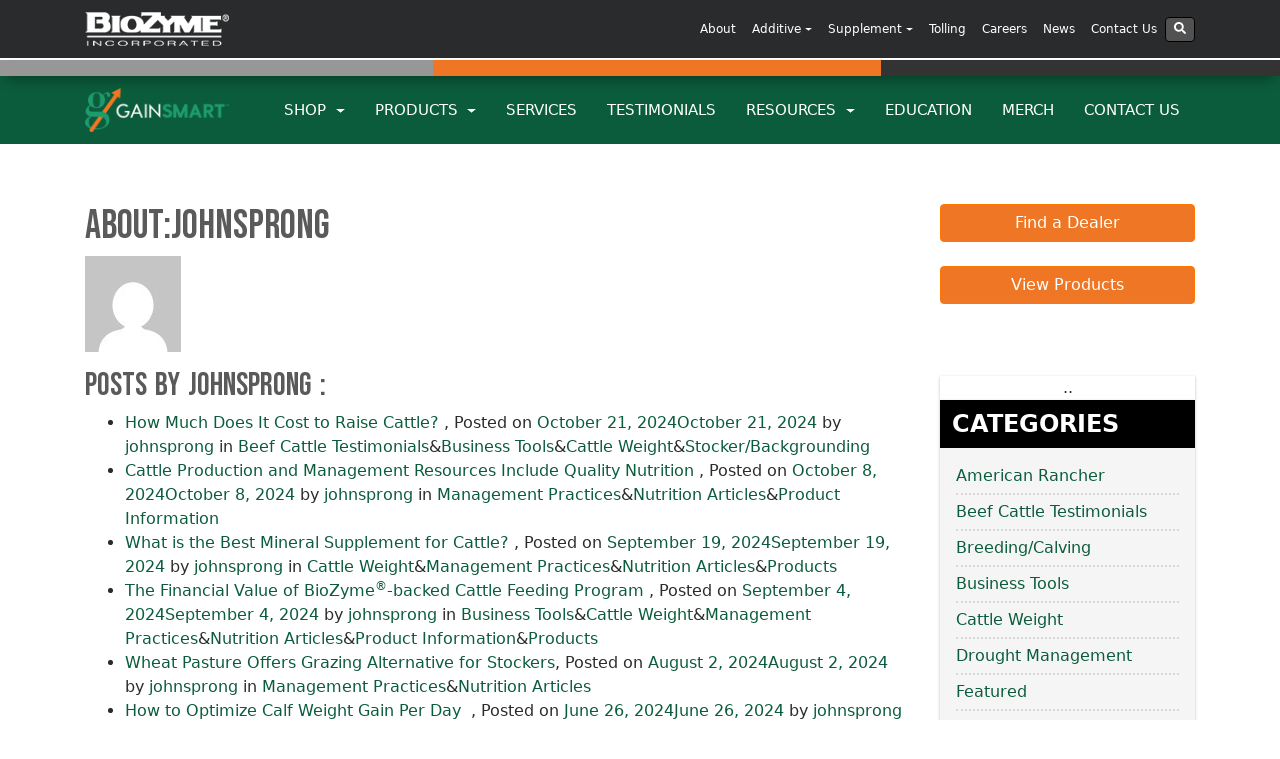

--- FILE ---
content_type: text/html; charset=UTF-8
request_url: https://gainsmart.com/author/johnsprong/
body_size: 15819
content:
<!DOCTYPE html>
<html lang="en-US">

<head>
	<meta charset="UTF-8">
	<meta http-equiv="X-UA-Compatible" content="IE=edge">
	<meta name="viewport" content="width=device-width, initial-scale=1">
	<meta name="mobile-web-app-capable" content="yes">
	<meta name="apple-mobile-web-app-capable" content="yes">
	<meta name="apple-mobile-web-app-title" content="Gain Smart - With the Amaferm Advantage">
	<link rel="profile" href="https://gmpg.org/xfn/11">
	<link rel="pingback" href="https://gainsmart.com/xmlrpc.php">
	<meta name="Keywords" content="Cattle Mineral, Cattle Supplements, fly control mineral, creep feed, igr mineral, fly control, anaplasmosis in cattle, amaferm, biozyme, mineral for cattle" />
	<meta name="google-site-verification" content="OuTGrN0abSo6KDp3pcdlrLzD6XKd_PVf7xV8oUKAA2w" />
	<meta name="facebook-domain-verification" content="eb9fzj9zgmrqv2nap8isbmrp10ftnh" />
	<meta name='robots' content='index, follow, max-image-preview:large, max-snippet:-1, max-video-preview:-1' />
	<style>img:is([sizes="auto" i], [sizes^="auto," i]) { contain-intrinsic-size: 3000px 1500px }</style>
	<script id="cookieyes" type="text/javascript" src="https://cdn-cookieyes.com/client_data/6724783686db5c544d60bab8/script.js"></script>
	<!-- This site is optimized with the Yoast SEO plugin v25.7 - https://yoast.com/wordpress/plugins/seo/ -->
	<title>johnsprong, Author at Gain Smart</title>
	<link rel="canonical" href="https://gainsmart.com/author/johnsprong/" />
	<link rel="next" href="https://gainsmart.com/author/johnsprong/page/2/" />
	<meta property="og:locale" content="en_US" />
	<meta property="og:type" content="profile" />
	<meta property="og:title" content="johnsprong, Author at Gain Smart" />
	<meta property="og:url" content="https://gainsmart.com/author/johnsprong/" />
	<meta property="og:site_name" content="Gain Smart" />
	<meta property="og:image" content="https://secure.gravatar.com/avatar/64bdcb7c280a7c148d6daee417c23a7c?s=500&d=mm&r=g" />
	<meta name="twitter:card" content="summary_large_image" />
	<meta name="twitter:site" content="@vitaferm" />
	<script type="application/ld+json" class="yoast-schema-graph">{"@context":"https://schema.org","@graph":[{"@type":"ProfilePage","@id":"https://gainsmart.com/author/johnsprong/","url":"https://gainsmart.com/author/johnsprong/","name":"johnsprong, Author at Gain Smart","isPartOf":{"@id":"https://gainsmart.com/#website"},"primaryImageOfPage":{"@id":"https://gainsmart.com/author/johnsprong/#primaryimage"},"image":{"@id":"https://gainsmart.com/author/johnsprong/#primaryimage"},"thumbnailUrl":"https://gainsmart.com/wp-content/uploads/sites/31/2024/10/1024_GS_BlogFeatured_Cost.png","breadcrumb":{"@id":"https://gainsmart.com/author/johnsprong/#breadcrumb"},"inLanguage":"en-US","potentialAction":[{"@type":"ReadAction","target":["https://gainsmart.com/author/johnsprong/"]}]},{"@type":"ImageObject","inLanguage":"en-US","@id":"https://gainsmart.com/author/johnsprong/#primaryimage","url":"https://gainsmart.com/wp-content/uploads/sites/31/2024/10/1024_GS_BlogFeatured_Cost.png","contentUrl":"https://gainsmart.com/wp-content/uploads/sites/31/2024/10/1024_GS_BlogFeatured_Cost.png","width":650,"height":650,"caption":"how much does it cost to raise cattle?"},{"@type":"BreadcrumbList","@id":"https://gainsmart.com/author/johnsprong/#breadcrumb","itemListElement":[{"@type":"ListItem","position":1,"name":"Home","item":"https://gainsmart.com/"},{"@type":"ListItem","position":2,"name":"Archives for johnsprong"}]},{"@type":"WebSite","@id":"https://gainsmart.com/#website","url":"https://gainsmart.com/","name":"Gain Smart","description":"With the Amaferm Advantage","publisher":{"@id":"https://gainsmart.com/#organization"},"potentialAction":[{"@type":"SearchAction","target":{"@type":"EntryPoint","urlTemplate":"https://gainsmart.com/?s={search_term_string}"},"query-input":{"@type":"PropertyValueSpecification","valueRequired":true,"valueName":"search_term_string"}}],"inLanguage":"en-US"},{"@type":"Organization","@id":"https://gainsmart.com/#organization","name":"Gain Smart","url":"https://gainsmart.com/","logo":{"@type":"ImageObject","inLanguage":"en-US","@id":"https://gainsmart.com/#/schema/logo/image/","url":"https://gainsmart.com/wp-content/uploads/sites/31/2020/06/cropped-GainSmart-Horizontal-White.png","contentUrl":"https://gainsmart.com/wp-content/uploads/sites/31/2020/06/cropped-GainSmart-Horizontal-White.png","width":600,"height":184,"caption":"Gain Smart"},"image":{"@id":"https://gainsmart.com/#/schema/logo/image/"},"sameAs":["https://www.facebook.com/vitaferm","https://x.com/vitaferm","https://www.youtube.com/channel/UCHORVMsOMeEDg7uJFNl-w4Q"]},{"@type":"Person","@id":"https://gainsmart.com/#/schema/person/29a4a5f93ac020018eba3d5133254270","name":"johnsprong","image":{"@type":"ImageObject","inLanguage":"en-US","@id":"https://gainsmart.com/#/schema/person/image/","url":"https://secure.gravatar.com/avatar/0d5f23e22b97f7e4411bccd4b35e4826789e14f435c0c88d70a7ead8c4871534?s=96&d=mm&r=g","contentUrl":"https://secure.gravatar.com/avatar/0d5f23e22b97f7e4411bccd4b35e4826789e14f435c0c88d70a7ead8c4871534?s=96&d=mm&r=g","caption":"johnsprong"},"mainEntityOfPage":{"@id":"https://gainsmart.com/author/johnsprong/"}}]}</script>
	<!-- / Yoast SEO plugin. -->


<script type="text/javascript">
/* <![CDATA[ */
window._wpemojiSettings = {"baseUrl":"https:\/\/s.w.org\/images\/core\/emoji\/16.0.1\/72x72\/","ext":".png","svgUrl":"https:\/\/s.w.org\/images\/core\/emoji\/16.0.1\/svg\/","svgExt":".svg","source":{"concatemoji":"https:\/\/gainsmart.com\/wp-includes\/js\/wp-emoji-release.min.js?ver=6cb1f0dfad45971da1ffd72ff7cd2c81"}};
/*! This file is auto-generated */
!function(s,n){var o,i,e;function c(e){try{var t={supportTests:e,timestamp:(new Date).valueOf()};sessionStorage.setItem(o,JSON.stringify(t))}catch(e){}}function p(e,t,n){e.clearRect(0,0,e.canvas.width,e.canvas.height),e.fillText(t,0,0);var t=new Uint32Array(e.getImageData(0,0,e.canvas.width,e.canvas.height).data),a=(e.clearRect(0,0,e.canvas.width,e.canvas.height),e.fillText(n,0,0),new Uint32Array(e.getImageData(0,0,e.canvas.width,e.canvas.height).data));return t.every(function(e,t){return e===a[t]})}function u(e,t){e.clearRect(0,0,e.canvas.width,e.canvas.height),e.fillText(t,0,0);for(var n=e.getImageData(16,16,1,1),a=0;a<n.data.length;a++)if(0!==n.data[a])return!1;return!0}function f(e,t,n,a){switch(t){case"flag":return n(e,"\ud83c\udff3\ufe0f\u200d\u26a7\ufe0f","\ud83c\udff3\ufe0f\u200b\u26a7\ufe0f")?!1:!n(e,"\ud83c\udde8\ud83c\uddf6","\ud83c\udde8\u200b\ud83c\uddf6")&&!n(e,"\ud83c\udff4\udb40\udc67\udb40\udc62\udb40\udc65\udb40\udc6e\udb40\udc67\udb40\udc7f","\ud83c\udff4\u200b\udb40\udc67\u200b\udb40\udc62\u200b\udb40\udc65\u200b\udb40\udc6e\u200b\udb40\udc67\u200b\udb40\udc7f");case"emoji":return!a(e,"\ud83e\udedf")}return!1}function g(e,t,n,a){var r="undefined"!=typeof WorkerGlobalScope&&self instanceof WorkerGlobalScope?new OffscreenCanvas(300,150):s.createElement("canvas"),o=r.getContext("2d",{willReadFrequently:!0}),i=(o.textBaseline="top",o.font="600 32px Arial",{});return e.forEach(function(e){i[e]=t(o,e,n,a)}),i}function t(e){var t=s.createElement("script");t.src=e,t.defer=!0,s.head.appendChild(t)}"undefined"!=typeof Promise&&(o="wpEmojiSettingsSupports",i=["flag","emoji"],n.supports={everything:!0,everythingExceptFlag:!0},e=new Promise(function(e){s.addEventListener("DOMContentLoaded",e,{once:!0})}),new Promise(function(t){var n=function(){try{var e=JSON.parse(sessionStorage.getItem(o));if("object"==typeof e&&"number"==typeof e.timestamp&&(new Date).valueOf()<e.timestamp+604800&&"object"==typeof e.supportTests)return e.supportTests}catch(e){}return null}();if(!n){if("undefined"!=typeof Worker&&"undefined"!=typeof OffscreenCanvas&&"undefined"!=typeof URL&&URL.createObjectURL&&"undefined"!=typeof Blob)try{var e="postMessage("+g.toString()+"("+[JSON.stringify(i),f.toString(),p.toString(),u.toString()].join(",")+"));",a=new Blob([e],{type:"text/javascript"}),r=new Worker(URL.createObjectURL(a),{name:"wpTestEmojiSupports"});return void(r.onmessage=function(e){c(n=e.data),r.terminate(),t(n)})}catch(e){}c(n=g(i,f,p,u))}t(n)}).then(function(e){for(var t in e)n.supports[t]=e[t],n.supports.everything=n.supports.everything&&n.supports[t],"flag"!==t&&(n.supports.everythingExceptFlag=n.supports.everythingExceptFlag&&n.supports[t]);n.supports.everythingExceptFlag=n.supports.everythingExceptFlag&&!n.supports.flag,n.DOMReady=!1,n.readyCallback=function(){n.DOMReady=!0}}).then(function(){return e}).then(function(){var e;n.supports.everything||(n.readyCallback(),(e=n.source||{}).concatemoji?t(e.concatemoji):e.wpemoji&&e.twemoji&&(t(e.twemoji),t(e.wpemoji)))}))}((window,document),window._wpemojiSettings);
/* ]]> */
</script>
<link rel='stylesheet' id='wppb_css-css' href='https://gainsmart.com/wp-content/plugins/progress-bar/css/wppb.css?ver=2.2.4' type='text/css' media='all' />
<style id='wp-emoji-styles-inline-css' type='text/css'>

	img.wp-smiley, img.emoji {
		display: inline !important;
		border: none !important;
		box-shadow: none !important;
		height: 1em !important;
		width: 1em !important;
		margin: 0 0.07em !important;
		vertical-align: -0.1em !important;
		background: none !important;
		padding: 0 !important;
	}
</style>
<link rel='stylesheet' id='wp-block-library-css' href='https://gainsmart.com/wp-includes/css/dist/block-library/style.min.css?ver=6cb1f0dfad45971da1ffd72ff7cd2c81' type='text/css' media='all' />
<style id='classic-theme-styles-inline-css' type='text/css'>
/*! This file is auto-generated */
.wp-block-button__link{color:#fff;background-color:#32373c;border-radius:9999px;box-shadow:none;text-decoration:none;padding:calc(.667em + 2px) calc(1.333em + 2px);font-size:1.125em}.wp-block-file__button{background:#32373c;color:#fff;text-decoration:none}
</style>
<link rel='stylesheet' id='activecampaign-form-block-css' href='https://gainsmart.com/wp-content/plugins/activecampaign-subscription-forms/activecampaign-form-block/build/style-index.css?ver=1755270535' type='text/css' media='all' />
<style id='global-styles-inline-css' type='text/css'>
:root{--wp--preset--aspect-ratio--square: 1;--wp--preset--aspect-ratio--4-3: 4/3;--wp--preset--aspect-ratio--3-4: 3/4;--wp--preset--aspect-ratio--3-2: 3/2;--wp--preset--aspect-ratio--2-3: 2/3;--wp--preset--aspect-ratio--16-9: 16/9;--wp--preset--aspect-ratio--9-16: 9/16;--wp--preset--color--black: #000000;--wp--preset--color--cyan-bluish-gray: #abb8c3;--wp--preset--color--white: #ffffff;--wp--preset--color--pale-pink: #f78da7;--wp--preset--color--vivid-red: #cf2e2e;--wp--preset--color--luminous-vivid-orange: #ff6900;--wp--preset--color--luminous-vivid-amber: #fcb900;--wp--preset--color--light-green-cyan: #7bdcb5;--wp--preset--color--vivid-green-cyan: #00d084;--wp--preset--color--pale-cyan-blue: #8ed1fc;--wp--preset--color--vivid-cyan-blue: #0693e3;--wp--preset--color--vivid-purple: #9b51e0;--wp--preset--gradient--vivid-cyan-blue-to-vivid-purple: linear-gradient(135deg,rgba(6,147,227,1) 0%,rgb(155,81,224) 100%);--wp--preset--gradient--light-green-cyan-to-vivid-green-cyan: linear-gradient(135deg,rgb(122,220,180) 0%,rgb(0,208,130) 100%);--wp--preset--gradient--luminous-vivid-amber-to-luminous-vivid-orange: linear-gradient(135deg,rgba(252,185,0,1) 0%,rgba(255,105,0,1) 100%);--wp--preset--gradient--luminous-vivid-orange-to-vivid-red: linear-gradient(135deg,rgba(255,105,0,1) 0%,rgb(207,46,46) 100%);--wp--preset--gradient--very-light-gray-to-cyan-bluish-gray: linear-gradient(135deg,rgb(238,238,238) 0%,rgb(169,184,195) 100%);--wp--preset--gradient--cool-to-warm-spectrum: linear-gradient(135deg,rgb(74,234,220) 0%,rgb(151,120,209) 20%,rgb(207,42,186) 40%,rgb(238,44,130) 60%,rgb(251,105,98) 80%,rgb(254,248,76) 100%);--wp--preset--gradient--blush-light-purple: linear-gradient(135deg,rgb(255,206,236) 0%,rgb(152,150,240) 100%);--wp--preset--gradient--blush-bordeaux: linear-gradient(135deg,rgb(254,205,165) 0%,rgb(254,45,45) 50%,rgb(107,0,62) 100%);--wp--preset--gradient--luminous-dusk: linear-gradient(135deg,rgb(255,203,112) 0%,rgb(199,81,192) 50%,rgb(65,88,208) 100%);--wp--preset--gradient--pale-ocean: linear-gradient(135deg,rgb(255,245,203) 0%,rgb(182,227,212) 50%,rgb(51,167,181) 100%);--wp--preset--gradient--electric-grass: linear-gradient(135deg,rgb(202,248,128) 0%,rgb(113,206,126) 100%);--wp--preset--gradient--midnight: linear-gradient(135deg,rgb(2,3,129) 0%,rgb(40,116,252) 100%);--wp--preset--font-size--small: 13px;--wp--preset--font-size--medium: 20px;--wp--preset--font-size--large: 36px;--wp--preset--font-size--x-large: 42px;--wp--preset--spacing--20: 0.44rem;--wp--preset--spacing--30: 0.67rem;--wp--preset--spacing--40: 1rem;--wp--preset--spacing--50: 1.5rem;--wp--preset--spacing--60: 2.25rem;--wp--preset--spacing--70: 3.38rem;--wp--preset--spacing--80: 5.06rem;--wp--preset--shadow--natural: 6px 6px 9px rgba(0, 0, 0, 0.2);--wp--preset--shadow--deep: 12px 12px 50px rgba(0, 0, 0, 0.4);--wp--preset--shadow--sharp: 6px 6px 0px rgba(0, 0, 0, 0.2);--wp--preset--shadow--outlined: 6px 6px 0px -3px rgba(255, 255, 255, 1), 6px 6px rgba(0, 0, 0, 1);--wp--preset--shadow--crisp: 6px 6px 0px rgba(0, 0, 0, 1);}:where(.is-layout-flex){gap: 0.5em;}:where(.is-layout-grid){gap: 0.5em;}body .is-layout-flex{display: flex;}.is-layout-flex{flex-wrap: wrap;align-items: center;}.is-layout-flex > :is(*, div){margin: 0;}body .is-layout-grid{display: grid;}.is-layout-grid > :is(*, div){margin: 0;}:where(.wp-block-columns.is-layout-flex){gap: 2em;}:where(.wp-block-columns.is-layout-grid){gap: 2em;}:where(.wp-block-post-template.is-layout-flex){gap: 1.25em;}:where(.wp-block-post-template.is-layout-grid){gap: 1.25em;}.has-black-color{color: var(--wp--preset--color--black) !important;}.has-cyan-bluish-gray-color{color: var(--wp--preset--color--cyan-bluish-gray) !important;}.has-white-color{color: var(--wp--preset--color--white) !important;}.has-pale-pink-color{color: var(--wp--preset--color--pale-pink) !important;}.has-vivid-red-color{color: var(--wp--preset--color--vivid-red) !important;}.has-luminous-vivid-orange-color{color: var(--wp--preset--color--luminous-vivid-orange) !important;}.has-luminous-vivid-amber-color{color: var(--wp--preset--color--luminous-vivid-amber) !important;}.has-light-green-cyan-color{color: var(--wp--preset--color--light-green-cyan) !important;}.has-vivid-green-cyan-color{color: var(--wp--preset--color--vivid-green-cyan) !important;}.has-pale-cyan-blue-color{color: var(--wp--preset--color--pale-cyan-blue) !important;}.has-vivid-cyan-blue-color{color: var(--wp--preset--color--vivid-cyan-blue) !important;}.has-vivid-purple-color{color: var(--wp--preset--color--vivid-purple) !important;}.has-black-background-color{background-color: var(--wp--preset--color--black) !important;}.has-cyan-bluish-gray-background-color{background-color: var(--wp--preset--color--cyan-bluish-gray) !important;}.has-white-background-color{background-color: var(--wp--preset--color--white) !important;}.has-pale-pink-background-color{background-color: var(--wp--preset--color--pale-pink) !important;}.has-vivid-red-background-color{background-color: var(--wp--preset--color--vivid-red) !important;}.has-luminous-vivid-orange-background-color{background-color: var(--wp--preset--color--luminous-vivid-orange) !important;}.has-luminous-vivid-amber-background-color{background-color: var(--wp--preset--color--luminous-vivid-amber) !important;}.has-light-green-cyan-background-color{background-color: var(--wp--preset--color--light-green-cyan) !important;}.has-vivid-green-cyan-background-color{background-color: var(--wp--preset--color--vivid-green-cyan) !important;}.has-pale-cyan-blue-background-color{background-color: var(--wp--preset--color--pale-cyan-blue) !important;}.has-vivid-cyan-blue-background-color{background-color: var(--wp--preset--color--vivid-cyan-blue) !important;}.has-vivid-purple-background-color{background-color: var(--wp--preset--color--vivid-purple) !important;}.has-black-border-color{border-color: var(--wp--preset--color--black) !important;}.has-cyan-bluish-gray-border-color{border-color: var(--wp--preset--color--cyan-bluish-gray) !important;}.has-white-border-color{border-color: var(--wp--preset--color--white) !important;}.has-pale-pink-border-color{border-color: var(--wp--preset--color--pale-pink) !important;}.has-vivid-red-border-color{border-color: var(--wp--preset--color--vivid-red) !important;}.has-luminous-vivid-orange-border-color{border-color: var(--wp--preset--color--luminous-vivid-orange) !important;}.has-luminous-vivid-amber-border-color{border-color: var(--wp--preset--color--luminous-vivid-amber) !important;}.has-light-green-cyan-border-color{border-color: var(--wp--preset--color--light-green-cyan) !important;}.has-vivid-green-cyan-border-color{border-color: var(--wp--preset--color--vivid-green-cyan) !important;}.has-pale-cyan-blue-border-color{border-color: var(--wp--preset--color--pale-cyan-blue) !important;}.has-vivid-cyan-blue-border-color{border-color: var(--wp--preset--color--vivid-cyan-blue) !important;}.has-vivid-purple-border-color{border-color: var(--wp--preset--color--vivid-purple) !important;}.has-vivid-cyan-blue-to-vivid-purple-gradient-background{background: var(--wp--preset--gradient--vivid-cyan-blue-to-vivid-purple) !important;}.has-light-green-cyan-to-vivid-green-cyan-gradient-background{background: var(--wp--preset--gradient--light-green-cyan-to-vivid-green-cyan) !important;}.has-luminous-vivid-amber-to-luminous-vivid-orange-gradient-background{background: var(--wp--preset--gradient--luminous-vivid-amber-to-luminous-vivid-orange) !important;}.has-luminous-vivid-orange-to-vivid-red-gradient-background{background: var(--wp--preset--gradient--luminous-vivid-orange-to-vivid-red) !important;}.has-very-light-gray-to-cyan-bluish-gray-gradient-background{background: var(--wp--preset--gradient--very-light-gray-to-cyan-bluish-gray) !important;}.has-cool-to-warm-spectrum-gradient-background{background: var(--wp--preset--gradient--cool-to-warm-spectrum) !important;}.has-blush-light-purple-gradient-background{background: var(--wp--preset--gradient--blush-light-purple) !important;}.has-blush-bordeaux-gradient-background{background: var(--wp--preset--gradient--blush-bordeaux) !important;}.has-luminous-dusk-gradient-background{background: var(--wp--preset--gradient--luminous-dusk) !important;}.has-pale-ocean-gradient-background{background: var(--wp--preset--gradient--pale-ocean) !important;}.has-electric-grass-gradient-background{background: var(--wp--preset--gradient--electric-grass) !important;}.has-midnight-gradient-background{background: var(--wp--preset--gradient--midnight) !important;}.has-small-font-size{font-size: var(--wp--preset--font-size--small) !important;}.has-medium-font-size{font-size: var(--wp--preset--font-size--medium) !important;}.has-large-font-size{font-size: var(--wp--preset--font-size--large) !important;}.has-x-large-font-size{font-size: var(--wp--preset--font-size--x-large) !important;}
:where(.wp-block-post-template.is-layout-flex){gap: 1.25em;}:where(.wp-block-post-template.is-layout-grid){gap: 1.25em;}
:where(.wp-block-columns.is-layout-flex){gap: 2em;}:where(.wp-block-columns.is-layout-grid){gap: 2em;}
:root :where(.wp-block-pullquote){font-size: 1.5em;line-height: 1.6;}
</style>
<link rel='stylesheet' id='child-understrap-styles-css' href='https://gainsmart.com/wp-content/themes/gainsmart-child.1.0/css/child-theme.min.css?ver=0.3.7' type='text/css' media='all' />
<link rel='stylesheet' id='gs-styles-css' href='https://gainsmart.com/wp-content/themes/gainsmart-child.1.0/css/gs.css?ver=0.3.7' type='text/css' media='all' />
<script type="text/javascript" src="https://gainsmart.com/wp-content/themes/understrap/js/jquery.slim.min.js?ver=3.2.1" id="jquery-js"></script>
<script type="text/javascript" src="https://gainsmart.com/wp-content/themes/understrap/js/popper.min.js?ver=6cb1f0dfad45971da1ffd72ff7cd2c81" id="popper-scripts-js"></script>
<link rel="https://api.w.org/" href="https://gainsmart.com/wp-json/" /><link rel="alternate" title="JSON" type="application/json" href="https://gainsmart.com/wp-json/wp/v2/users/86" />
<!-- This site is using AdRotate v4.3 Professional to display their advertisements - https://ajdg.solutions/products/adrotate-for-wordpress/ -->
<!-- AdRotate CSS -->
<style type="text/css" media="screen">
	.g { margin:0px; padding:0px; overflow:hidden; line-height:1; zoom:1; }
	.g img { height:auto; }
	.g-col { position:relative; float:left; }
	.g-col:first-child { margin-left: 0; }
	.g-col:last-child { margin-right: 0; }
	.g-1 {  margin: 0 auto; }
	.g-2 { margin:25px 0px 15px 0px; }
	.g-3 { margin:25px 0px 15px 0px; }
	.g-4 { margin:25px 0px 15px 0px; }
	.g-5 { margin:25px 0px 15px 0px; }
	.g-6 { margin:25px 0px 15px 0px; }
	.g-7 { margin:25px 0px 15px 0px; }
	.g-8 { margin:25px 0px 15px 0px; }
	.g-9 { margin:25px 0px 15px 0px; }
	.g-10 { margin:25px 0px 15px 0px; }
	.g-13 { min-width:0px; max-width:370px; }
	.b-13 { margin:0px 0px 10px 0px; }
	@media only screen and (max-width: 480px) {
		.g-col, .g-dyn, .g-single { width:100%; margin-left:0; margin-right:0; }
	}
</style>
<!-- /AdRotate CSS -->

<link rel="icon" href="https://gainsmart.com/wp-content/uploads/sites/31/2016/07/cropped-GainSmart-Icon-32x32.png" sizes="32x32" />
<link rel="icon" href="https://gainsmart.com/wp-content/uploads/sites/31/2016/07/cropped-GainSmart-Icon-192x192.png" sizes="192x192" />
<link rel="apple-touch-icon" href="https://gainsmart.com/wp-content/uploads/sites/31/2016/07/cropped-GainSmart-Icon-180x180.png" />
<meta name="msapplication-TileImage" content="https://gainsmart.com/wp-content/uploads/sites/31/2016/07/cropped-GainSmart-Icon-270x270.png" />

	<!-- Font Import -->
	<link rel="preconnect" href="https://fonts.googleapis.com">
	<link rel="preconnect" href="https://fonts.gstatic.com" crossorigin>
	<link href="https://fonts.googleapis.com/css2?family=Bebas+Neue&display=swap" rel="stylesheet">

	<!-- Google tag (gtag.js) -->
	<script async src="https://www.googletagmanager.com/gtag/js?id=G-X452YXHBVT"></script>
	<script>
		window.dataLayer = window.dataLayer || [];

		function gtag() {
			dataLayer.push(arguments);
		}
		gtag('js', new Date());

		gtag('config', 'G-X452YXHBVT');
	</script>
	<!-- Global site tag (gtag.js) - Google Analytics -->
	<script async src="https://www.googletagmanager.com/gtag/js?id=UA-2202123-17"></script>
	<script>
		window.dataLayer = window.dataLayer || [];

		function gtag() {
			dataLayer.push(arguments);
		}
		gtag('js', new Date());

		gtag('config', 'UA-2202123-17');
	</script>

	<!-- Track Outbound Links -->
	<script>
		/**
		 * Function that tracks a click on an outbound link in Analytics.
		 * This function takes a valid URL string as an argument, and uses that URL string
		 * as the event label. Setting the transport method to 'beacon' lets the hit be sent
		 * using 'navigator.sendBeacon' in browser that support it.
		 */
		var trackOutboundLink = function(url) {
			ga('send', 'event', 'outbound', 'click', url, {
				'transport': 'beacon',
				'hitCallback': function() {
					window.open(url);
				}
			});
		}
	</script>

	<!-- Facebook Pixel Code -->
	<script>
		! function(f, b, e, v, n, t, s) {
			if (f.fbq) return;
			n = f.fbq = function() {
				n.callMethod ?
					n.callMethod.apply(n, arguments) : n.queue.push(arguments)
			};
			if (!f._fbq) f._fbq = n;
			n.push = n;
			n.loaded = !0;
			n.version = '2.0';
			n.queue = [];
			t = b.createElement(e);
			t.async = !0;
			t.src = v;
			s = b.getElementsByTagName(e)[0];
			s.parentNode.insertBefore(t, s)
		}(window,
			document, 'script', '//connect.facebook.net/en_US/fbevents.js');

		fbq('init', '1952017355057118');
		fbq('track', "PageView");
		fbq('track', 'ViewContent');
	</script>

	<noscript><img height="1" width="1" style="display:none" src="https://www.facebook.com/tr?id=1952017355057118&ev=PageView&noscript=1" /></noscript>
	<!-- End Facebook Pixel Code -->

	<!-- Google Rich Code -->
	<script type="application/ld+json">
		{
			"@context": "https://schema.org",
			"@type": "Organization",
			"name": "VitaFerm",
			"url": "https://www.vitaferm.com",
			"sameAs": [
				"https://www.facebook.com/vitaferm",
				"https://twitter.com/vitaferm",
				"https://www.youtube.com/channel/UCHORVMsOMeEDg7uJFNl-w4Q?view_as=subscriber"
			],
			"logo": "https://biozymeinc.com/vitaferm/wp-content/uploads/sites/2/2018/04/VitaFerm-Logo.png",
			"legalName": "VitaFerm®",
			"description": "VitaFerm® is a line of beef cattle nutrition supplements purposefully crafted to maximize energy and forage utilization at every stage. The products are formulated to ensure your herd is receiving optimal digestive health and nutrition at every stage of production resulting in performance that pays.",
			"telephone": "<b>Phone:</b> +1 816.238.3326",
			"location": {
				"@type": "Place",
				"name": "<b>Headquarters</b>: St. Joseph, MO"
			},
			"parentOrganization": "BioZyme Inc."
		}
	</script>

	<!-- Google Tag Manager -->
	<!-- Global site tag (gtag.js) - Google AdWords: 807491092 -->
	<script async src="https://www.googletagmanager.com/gtag/js?id=AW-807491092"></script>
	<script>
		window.dataLayer = window.dataLayer || [];

		function gtag() {
			dataLayer.push(arguments);
		}
		gtag('js', new Date());

		gtag('config', 'AW-807491092');
	</script>
	<script>
		gtag('event', 'page_view', {
			'send_to': 'AW-807491092'
		});
	</script>
	<style>
		@media only screen and (max-width: 992px) {
			.container.nav-width-patch {
				margin-left: 0;
				margin-right: 0;
				width: 100%;
			}
		}
	</style>
	<!-- Google tag (gtag.js) For Vendor -->
	<script async src="https://www.googletagmanager.com/gtag/js?id=AW-16748666270"></script>
	<script>
		window.dataLayer = window.dataLayer || [];

		function gtag() {
			dataLayer.push(arguments);
		}
		gtag('js', new Date());

		gtag('config', 'AW-16748666270');
	</script>

	<!-- Meta Pixel Code For Vendor -->
	<script>
		! function(f, b, e, v, n, t, s) {
			if (f.fbq) return;
			n = f.fbq = function() {
				n.callMethod ?
					n.callMethod.apply(n, arguments) : n.queue.push(arguments)
			};
			if (!f._fbq) f._fbq = n;
			n.push = n;
			n.loaded = !0;
			n.version = '2.0';
			n.queue = [];
			t = b.createElement(e);
			t.async = !0;
			t.src = v;
			s = b.getElementsByTagName(e)[0];
			s.parentNode.insertBefore(t, s)
		}(window, document, 'script',
			'https://connect.facebook.net/en_US/fbevents.js');
		fbq('init', '1788180111920606');
		fbq('track', 'PageView');
	</script>
	<noscript><img height="1" width="1" style="display:none"
			src=https://www.facebook.com/tr?id=1788180111920606&ev=PageView&noscript=1 /></noscript>
	<!-- End Meta Pixel Code -->

</head>

<body data-rsssl=1 class="archive author author-johnsprong author-86 wp-custom-logo wp-theme-understrap wp-child-theme-gainsmart-child10 metaslider-plugin group-blog hfeed">

	
	<div class="hfeed site" id="page">

		<!-- ******************* The Navbar Area ******************* -->
		<div class="wrapper-fluid wrapper-navbar" id="wrapper-navbar">

			<a class="skip-link screen-reader-text sr-only" href="#content">Skip to content</a>

			<style>
	:root {
		--cookieYesDisplay: none;
	}

	.cky-hide {
		display: var(--cookieYesDisplay);
	}

	.cky-overlay {
		z-index: 9999999;
	}

	.dropdown-menu.mega-menu {
		width: 471px;
		margin-left: -150px;
		box-shadow: #000 0px 0px 10px;
		border: solid #292b2c;
	}

	.dropdown-menu {
		top: 46px;
		padding: 0;
		margin: 0;
		min-width: 12rem;
		border: 0;
		overflow: hidden;
		border-radius: 0px 0px 4px 4px;
		z-index: 2;
	}

	.dropdown-column {
		max-width: 50%;
		float: left;
		width: 100% !important;
		padding: 0 2%;
	}

	.column-section {
		border-top: solid 1px #525252;
	}

	li.dropdown-column ul {
		overflow: hidden;
		padding-left: 0px;
	}

	.dropdown-column.middle-column {
		border-left: solid 1px #525252;
	}

	#corporate-menu li.dropdown-column ul li {
		float: none;
		display: block;
		width: 100%;
		text-align: left;
	}

	#corpNavDropdown .dropdown-menu .menu-item {
		width: auto;
	}

	.navbar-inverse .navbar-nav .nav-link {
		color: #ffffff;
	}

	#corpNavDropdown .sub-links a {
		color: #f5f5f5;
		display: block;
		padding: 2px;
	}

	#corpNavDropdown .sub-links a:hover {
		background-color: #ee7624;
	}

	ul.sub-links {
		margin-bottom: 20px;
	}

	#corpNavDropdown .company-dropdown .dropdown-menu .menu-item {
		width: 100%;
	}

	.nav-link.column-title {
		background: #9e9e9e;
	}

	.dropdown-menu .menu-item a.nav-link.column-title:hover {
		background-color: #9e9e9e;
		color: #ffffff;
	}

	@media only screen and (max-device-width: 1024px) {
		.dropdown-column {
			max-width: 100%;
		}

		.dropdown-menu.mega-menu {
			width: 100%;
			margin-left: 0;
			box-shadow: #000 0px 0px 10px;
			border: solid #292b2c;
		}
	}

	.gform_wrapper,
	.centered {
		display: block;
		max-width: 1024px;
		margin-left: auto;
		margin-right: auto;
	}

	.gform_footer input[type="submit"] {
		background-color: #ee7624;
		border-color: #ff7701;
		color: #fff !important;
		display: inline-block;
		font-weight: 400;
		line-height: 1.25;
		text-align: center;
		white-space: nowrap;
		vertical-align: middle;
		user-select: none;
		border: 1px solid transparent;
		padding: 0.5rem 1rem;
		font-size: 1rem;
		border-radius: 0.25rem;
		transition: all 0.2s ease-in-out;
	}

	.gform_footer input[type="submit"]:hover {
		background-color: #ef9c64;
		border-color: #ee7624;
	}
</style>
<!-- Corporate Nav Bar Start -->
<header>
	<script defer src="https://use.fontawesome.com/releases/v5.0.6/js/all.js"></script>
	<script>
		var bzDomain = window.location.hostname;
		var clickedBanner = "BZclickedBanner" + bzDomain;

		function setOverlay() {
			document.documentElement.style.setProperty('--cookieYesDisplay', 'unset');
		}

		function hideOverlay() {
			console.log("hide overlay");
			localStorage.setItem(clickedBanner, true);
			document.documentElement.style.setProperty('--cookieYesDisplay', 'none');
		}

		if (!localStorage.getItem(clickedBanner)) {
			const observer = new MutationObserver((mutations, obs) => {
				const banner = document.querySelector('.cky-consent-bar'); // Use a unique selector
				if (banner) {
					setOverlay();
					var cookieButtons = document.getElementsByClassName('cky-btn');
					for (let i = 0; i < cookieButtons.length; i++) {
						cookieButtons[i].addEventListener("click", hideOverlay);
					}
					obs.disconnect();
				}
			});

			observer.observe(document.body, {
				childList: true,
				subtree: true
			});
		};
	</script>
</header>

<nav class="navbar navbar-toggleable-md corporate-navigation navbar-inverse bg-inverse">

	<div class="container">

		<button id="corporate-toggler" class="navbar-toggler navbar-toggler-right custom-toggler" type="button" data-toggle="collapse" data-target="#corpNavDropdown" aria-controls="navbarNavDropdown" aria-expanded="false" aria-label="Toggle navigation">
			<span class="navbar-toggler-icon"></span>
		</button>

		<a href="http://biozymeinc.com" class="navbar-brand custom-logo-link" rel="home" itemprop="url">
			<img src="/wp-content/uploads/2014/01/biozyme-logo.png" class="img-fluid" alt="BioZyme Logo" itemprop="logo">
		</a>


		<!-- The WordPress Menu goes here -->
		<div id="corpNavDropdown" class="collapse navbar-collapse">
			<div id="corpNavDropdown" class="ml-auto">
				<ul id="corporate-menu" class="navbar-nav ml-auto">
					<!-- About our company -->

					<li id="menu-item-3136" class="menu-item menu-item-type-custom menu-item-object-custom nav-item menu-item-3136"><a title="About" href="https://biozymeinc.com/our-principles/" class="nav-link">About</a></li>

					<!--<li id="menu-item-3134" class="company-dropdown menu-item menu-item-type-custom menu-item-object-custom menu-item-has-children nav-item menu-item-3134 dropdown"><a title="Company" href="#" data-toggle="dropdown" class="nav-link dropdown-toggle">Company<span class="caret"></span></a>
						<ul class=" dropdown-menu" role="menu">
							<li id="menu-item-119" class="menu-item menu-item-type-custom menu-item-object-custom nav-item menu-item-119"><a title="About BioZyme" href="https://biozymeinc.com/about-our-company/" class="nav-link">About</a></li>
							<li id="menu-item-3158" class="menu-item menu-item-type-custom menu-item-object-custom nav-item menu-item-3158"><a title="Our Principles" href="https://biozymeinc.com/our-principles" class="nav-link">Our Principles</a></li>
						</ul>
					</li>-->


					<!-- Additives -->
					<li id="menu-item-3134" class="company-dropdown menu-item menu-item-type-custom menu-item-object-custom menu-item-has-children nav-item dropdown menu-item-3134"><a title="Additives" href="#" data-toggle="dropdown" class="nav-link dropdown-toggle">Additive<span class="caret"></span></a>
						<ul class=" dropdown-menu" role="menu">
							<li id="menu-item-3158" class="menu-item menu-item-type-custom menu-item-object-custom nav-item menu-item-3158"><a title="AO-Biotics" href="https://biozymeinc.com/additive/ao-biotics/" class="nav-link"><b>AO-Biotics<sup>&reg;</sup></b></a></li>
							<li id="menu-item-3158" class="menu-item menu-item-type-custom menu-item-object-custom nav-item menu-item-3158"><a title="Amaferm" href="https://biozymeinc.com/additive/ao-biotics-amaferm/" class="nav-link" style="font-size: smaller; text-indent: 12px;">AO-Biotics<sup>&reg;</sup> Amaferm<sup>&reg;</sup></a></li>
							<li id="menu-item-3158" class="menu-item menu-item-type-custom menu-item-object-custom nav-item menu-item-3158"><a title="AO-Biotics EQE" href="https://biozymeinc.com/additive/eqe/" class="nav-link" style="font-size: smaller; text-indent: 12px;">AO-Biotics<sup>&reg;</sup> EQE</a></li>
							<!-- <li id="menu-item-3158" class="menu-item menu-item-type-custom menu-item-object-custom nav-item menu-item-3158 column-section"><a title="" href="https://biozymeinc.com/additive-our-staff/" class="nav-link">Meet the Team</a></li> -->
							<li id="menu-item-3158" class="menu-item menu-item-type-custom menu-item-object-custom nav-item menu-item-3158 column-section"><a title="" href="https://biozymeinc.com/additive/where-to-buy/" class="nav-link">Where to Buy</a></li>
						</ul>
					</li>
					<!-- Supplements -->
					<li id="menu-item-3134" class="company-dropdown menu-item menu-item-type-custom menu-item-object-custom menu-item-has-children nav-item dropdown menu-item-3134"><a title="Supplements" href="#" data-toggle="dropdown" class="nav-link dropdown-toggle">Supplement<span class="caret"></span></a>
						<ul class=" dropdown-menu" role="menu">
							<li id="menu-item-3158" class="menu-item menu-item-type-custom menu-item-object-custom nav-item menu-item-3158"><a title="VitaFerm" href="https://vitaferm.com" class="nav-link">VitaFerm<sup>&reg;</sup></a></li>
							<li id="menu-item-3158" class="menu-item menu-item-type-custom menu-item-object-custom nav-item menu-item-3158"><a title="Sure Champ" href="https://surechamp.com" class="nav-link">Sure Champ<sup>&reg;</sup></a></li>
							<li id="menu-item-3158" class="menu-item menu-item-type-custom menu-item-object-custom nav-item menu-item-3158"><a title="Gain Smart" href="https://gainsmart.com" class="nav-link">Gain Smart<sup>&reg;</sup></a></li>
							<li id="menu-item-3158" class="menu-item menu-item-type-custom menu-item-object-custom nav-item menu-item-3158"><a title="Vitalize EQ" href="https://vitalizeeq.com" class="nav-link">Vitalize<sup>&reg;</sup> EQ</a></li>
							<li id="menu-item-3158" class="menu-item menu-item-type-custom menu-item-object-custom nav-item menu-item-3158"><a title="Vitalize K9" href="https://vitalizek9.com" class="nav-link">Vitalize<sup>&reg;</sup> K9</a></li>
							<li id="menu-item-3158" class="menu-item menu-item-type-custom menu-item-object-custom nav-item menu-item-3158"><a title="DuraFurm" href="https://duraferm.com" class="nav-link">DuraFerm<sup>&reg;</sup></a></li>
							<li id="menu-item-3158" class="menu-item menu-item-type-custom menu-item-object-custom nav-item menu-item-3158"><a title="Backyard Boost" href="https://backyardboost.co/" class="nav-link">Backyard Boost<sup>&reg;</sup></a></li>
							<li id="menu-item-3158" class="menu-item menu-item-type-custom menu-item-object-custom nav-item menu-item-3158 column-section"><a title="Product Store" href="https://biozymeproducts.com/" class="nav-link">Online Product Store</a></li>
							<li id="menu-item-3158" class="menu-item menu-item-type-custom menu-item-object-custom nav-item menu-item-3158"><a title="Meet the Team" href="https://biozymeinc.com/supplement-our-staff/" class="nav-link">Meet the Team</a></li>
							<li id="menu-item-3158" class="menu-item menu-item-type-custom menu-item-object-custom nav-item menu-item-3158"><a title="Where to Buy" href="https://biozymeinc.com/where-to-buy/" class="nav-link">Where to Buy</a></li>
							<li id="menu-item-3158" class="menu-item menu-item-type-custom menu-item-object-custom nav-item menu-item-3158"><a title="Become a Dealer" href="https://biozymeinc.com/become-a-dealer/" class="nav-link">Become a Dealer</a></li>
							<li id="menu-item-3158" class="menu-item menu-item-type-custom menu-item-object-custom nav-item menu-item-3158"><a title="Refer a Dealer" href="https://biozymeinc.com/refer-a-dealer/" class="nav-link">Refer a Dealer</a></li>
						</ul>
					</li>
					<!-- Fermentation/Tolling Website -->
					<li class="menu-item menu-item-type-custom menu-item-object-custom nav-item"><a title="Tolling" href="https://fermentation.biozymeinc.com" class="nav-link">Tolling</a></li>
					<!-- Careers -->
					<li id="menu-item-1527" class="menu-item menu-item-type-custom menu-item-object-custom nav-item menu-item-1527"><a title="Careers" href="https://biozymeinc.com/careers/" class="nav-link">Careers</a></li>
					<!-- News -->
					<li id="menu-item-123" class="menu-item menu-item-type-custom menu-item-object-custom nav-item menu-item-123"><a title="News" href="https://biozymeinc.com/news/" class="nav-link">News</a></li>
					<li class="menu-item menu-item-type-custom menu-item-object-custom nav-item"><a title="Contact" href="https://biozymeinc.com/contact-us/" class="nav-link">Contact Us</a></li>
				</ul>
			</div>
			<div class="hidden-lg-up">
				<form method="get" id="searchform" action="https://vitaferm.com/" role="search">
					<label class="assistive-text" for="s">Search</label>
					<div class="input-group">
						<input class="field form-control" id="s" name="s" type="text" placeholder="Search &hellip;">
						<span class="input-group-btn">
							<input class="submit btn btn-primary" id="searchsubmit" name="submit" type="submit" value="Search">
						</span>
					</div>
				</form>
			</div>
		</div>


		<!-- Large modal -->
		<button class="btn btn-secondary hidden-md-down" data-toggle="modal" data-target=".search-modal"><i class="fa fa-search" aria-hidden="true"></i></button>

		<div class="modal fade search-modal">
			<div class="modal-dialog" role="document">
				<div class="modal-content">
					<div class="modal-header">
						<h5 class="modal-title">Search Form</h5>
						<button type="button" class="close" data-dismiss="modal" aria-label="Close">
							<span aria-hidden="true">&times;</span>
						</button>
					</div>
					<div class="modal-body">
						<form method="get" id="searchform" action="/" role="search">
							<label class="assistive-text" for="s">Search</label>
							<div class="input-group">
								<input class="field form-control" id="s" name="s" type="text" placeholder="Search &hellip;">
								<span class="input-group-btn">
									<input class="submit btn btn-primary" id="searchsubmit" name="submit" type="submit" value="Search">
								</span>
							</div>
						</form>
					</div>
					<div class="modal-footer">
						<button type="button" class="btn btn-secondary" data-dismiss="modal">Close</button>
					</div>
				</div>
			</div>
		</div>
	</div><!-- .container -->

</nav>
<div style="height: 2px; width: 100%;" class="row">
	<div style="background: #ffffff; width: 100%;"></div>
</div>
<div style="position: relative; background: #333333; z-index: 1; width: 100%; box-shadow: 0px 6px 13px -6px #000000;">
	<div style="height: 16px; width: 100%; overflow: hidden;" class="row">
		<div style="background: #979797; height: 16px; width: 35%;"></div>
		<div style="background: #ee7624; height: 16px; width: 35%;"></div>
		<div style="background: #333333; height: 16px; width: 35%;"></div>
	</div>
</div>
<!-- Corporate Navbar Ends -->





			<!-- Brand Navbar Starts -->

			<nav class="navbar navbar-toggleable-md">
				<button style="margin: 0.5rem 1rem;" class="navbar-toggler navbar-toggler-right custom-toggler" type="button" data-toggle="collapse" data-target="#navbarNavDropdown2" aria-controls="navbarNavDropdown" aria-expanded="false" aria-label="Toggle navigation">
					<span class="navbar-toggler-icon"></span>
				</button>
									<div class="container nav-width-patch">
					
					<!-- Your site title as branding in the menu -->
					<a href="https://gainsmart.com/" class="navbar-brand custom-logo-link" rel="home"><img width="600" height="184" src="https://gainsmart.com/wp-content/uploads/sites/31/2020/06/cropped-GainSmart-Horizontal-White.png" class="img-fluid" alt="Gain Smart" decoding="async" fetchpriority="high" srcset="https://gainsmart.com/wp-content/uploads/sites/31/2020/06/cropped-GainSmart-Horizontal-White.png 600w, https://gainsmart.com/wp-content/uploads/sites/31/2020/06/cropped-GainSmart-Horizontal-White-300x92.png 300w" sizes="(max-width: 600px) 100vw, 600px" /></a>					<!-- end custom logo -->

					<!-- The WordPress Menu goes here -->
					<div id="navbarNavDropdown2" class="collapse navbar-collapse">
						<div id="navbarNavDropdown" class="ml-auto"><ul id="main-menu" class="navbar-nav ml-auto"><li id="menu-item-5460" class="menu-item menu-item-type-custom menu-item-object-custom menu-item-has-children nav-item menu-item-5460 dropdown"><a title="Shop" href="#" data-toggle="dropdown" class="nav-link dropdown-toggle">Shop <span class="caret"></span></a>
<ul class=" dropdown-menu" role="menu">
	<li id="menu-item-5461" class="menu-item menu-item-type-custom menu-item-object-custom nav-item menu-item-5461"><a title="Our Store" href="https://biozymeproducts.com/collections/gain-smart/" class="nav-link">Our Store</a></li>
	<li id="menu-item-5462" class="menu-item menu-item-type-custom menu-item-object-custom nav-item menu-item-5462"><a title="Where to Buy" href="https://gainsmart.com/find-a-dealer/" class="nav-link">Where to Buy</a></li>
</ul>
</li>
<li id="menu-item-4929" class="menu-item menu-item-type-post_type menu-item-object-page menu-item-has-children nav-item menu-item-4929 dropdown"><a title="Products" href="#" data-toggle="dropdown" class="nav-link dropdown-toggle">Products <span class="caret"></span></a>
<ul class=" dropdown-menu" role="menu">
	<li id="menu-item-4953" class="menu-item menu-item-type-post_type menu-item-object-page nav-item menu-item-4953"><a title="All Products" href="https://gainsmart.com/product-categories/gain-smart-products/" class="nav-link">All Products</a></li>
	<li id="menu-item-5152" class="menu-item menu-item-type-post_type menu-item-object-page nav-item menu-item-5152"><a title="Gain Smart Products Quiz" href="https://gainsmart.com/product-quiz/" class="nav-link">Gain Smart Products Quiz</a></li>
</ul>
</li>
<li id="menu-item-4928" class="menu-item menu-item-type-post_type menu-item-object-page nav-item menu-item-4928"><a title="Services" href="https://gainsmart.com/services/" class="nav-link">Services</a></li>
<li id="menu-item-4926" class="menu-item menu-item-type-post_type menu-item-object-page nav-item menu-item-4926"><a title="Testimonials" href="https://gainsmart.com/testimonials/" class="nav-link">Testimonials</a></li>
<li id="menu-item-4927" class="menu-item menu-item-type-post_type menu-item-object-page menu-item-has-children nav-item menu-item-4927 dropdown"><a title="Resources" href="#" data-toggle="dropdown" class="nav-link dropdown-toggle">Resources <span class="caret"></span></a>
<ul class=" dropdown-menu" role="menu">
	<li id="menu-item-4951" class="menu-item menu-item-type-post_type menu-item-object-page nav-item menu-item-4951"><a title="Cost Calculators" href="https://gainsmart.com/cost-calculators/" class="nav-link">Cost Calculators</a></li>
	<li id="menu-item-4948" class="menu-item menu-item-type-post_type menu-item-object-page nav-item menu-item-4948"><a title="Value Added Programs" href="https://gainsmart.com/superior-2/" class="nav-link">Value Added Programs</a></li>
	<li id="menu-item-4949" class="menu-item menu-item-type-post_type menu-item-object-page nav-item menu-item-4949"><a title="Hay Report" href="https://gainsmart.com/hay-testing-and-protein/" class="nav-link">Hay Report</a></li>
	<li id="menu-item-4931" class="menu-item menu-item-type-post_type menu-item-object-page nav-item menu-item-4931"><a title="Media" href="https://gainsmart.com/media/" class="nav-link">Media</a></li>
</ul>
</li>
<li id="menu-item-4932" class="menu-item menu-item-type-post_type menu-item-object-page current_page_parent nav-item menu-item-4932"><a title="Education" href="https://gainsmart.com/blog/" class="nav-link">Education</a></li>
<li id="menu-item-5551" class="menu-item menu-item-type-custom menu-item-object-custom nav-item menu-item-5551"><a title="Merch" href="https://biozymeproducts.com/search?q=gain+smart+&#038;options%5Bprefix%5D=last" class="nav-link">Merch</a></li>
<li id="menu-item-5673" class="menu-item menu-item-type-post_type menu-item-object-page nav-item menu-item-5673"><a title="Contact Us" href="https://gainsmart.com/contact-us/" class="nav-link">Contact Us</a></li>
</ul></div>						<div class="hidden-lg-up"><form method="get" id="searchform" action="https://gainsmart.com/" role="search">
	<label class="assistive-text" for="s">Search</label>
	<div class="input-group">
		<input class="field form-control" id="s" name="s" type="text"
			placeholder="Search &hellip;">
		<span class="input-group-btn">
			<input class="submit btn btn-primary" id="searchsubmit" name="submit" type="submit"
			value="Search">
	</span>
	</div>
</form>
</div>
					</div>
										</div><!-- .container -->
				
			</nav><!-- .site-navigation -->

		</div><!-- .wrapper-navbar end -->

<div class="wrapper" id="author-wrapper">

	<div class="container" id="content" tabindex="-1">

		<div class="row">

			<!-- Do the left sidebar check -->
			


<div class="col-md-9 content-area" id="primary">
			<main class="site-main" id="main">

				<header class="page-header author-header">

					
					<h1>About:johnsprong</h1>

											<img alt='' src='https://secure.gravatar.com/avatar/0d5f23e22b97f7e4411bccd4b35e4826789e14f435c0c88d70a7ead8c4871534?s=96&#038;d=mm&#038;r=g' srcset='https://secure.gravatar.com/avatar/0d5f23e22b97f7e4411bccd4b35e4826789e14f435c0c88d70a7ead8c4871534?s=192&#038;d=mm&#038;r=g 2x' class='avatar avatar-96 photo' height='96' width='96' decoding='async'/>					
					<dl>
						
											</dl>

					<h2>Posts by johnsprong						:</h2>

				</header><!-- .page-header -->

				<ul>

					<!-- The Loop -->
																		<li>
								<a rel="bookmark" href="https://gainsmart.com/2024/10/21/how-much-does-it-cost-to-raise-cattle/"
								   title="Permanent Link: How Much Does It Cost to Raise Cattle? ">
									How Much Does It Cost to Raise Cattle? </a>,
								<span class="posted-on">Posted on <a href="https://gainsmart.com/2024/10/21/how-much-does-it-cost-to-raise-cattle/" rel="bookmark"><time class="entry-date published" datetime="2024-10-21T15:23:15-05:00">October 21, 2024</time><time class="updated" datetime="2024-10-21T15:23:16-05:00">October 21, 2024</time></a></span><span class="byline"> by <span class="author vcard"><a class="url fn n" href="https://gainsmart.com/author/johnsprong/">johnsprong</a></span></span> in <a href="https://gainsmart.com/category/beef-cattle-testimonials/" rel="category tag">Beef Cattle Testimonials</a>&<a href="https://gainsmart.com/category/business-tools/" rel="category tag">Business Tools</a>&<a href="https://gainsmart.com/category/cattle-weight/" rel="category tag">Cattle Weight</a>&<a href="https://gainsmart.com/category/stocker-backgrounding/" rel="category tag">Stocker/Backgrounding</a>							</li>
													<li>
								<a rel="bookmark" href="https://gainsmart.com/2024/10/08/cattle-production-and-management/"
								   title="Permanent Link: Cattle Production and Management Resources Include Quality Nutrition ">
									Cattle Production and Management Resources Include Quality Nutrition </a>,
								<span class="posted-on">Posted on <a href="https://gainsmart.com/2024/10/08/cattle-production-and-management/" rel="bookmark"><time class="entry-date published" datetime="2024-10-08T17:24:44-05:00">October 8, 2024</time><time class="updated" datetime="2024-10-08T17:24:46-05:00">October 8, 2024</time></a></span><span class="byline"> by <span class="author vcard"><a class="url fn n" href="https://gainsmart.com/author/johnsprong/">johnsprong</a></span></span> in <a href="https://gainsmart.com/category/mgmt-practices/" rel="category tag">Management Practices</a>&<a href="https://gainsmart.com/category/nutrition-articles/" rel="category tag">Nutrition Articles</a>&<a href="https://gainsmart.com/category/product-information/" rel="category tag">Product Information</a>							</li>
													<li>
								<a rel="bookmark" href="https://gainsmart.com/2024/09/19/what-is-the-best-mineral-supplement-for-cattle/"
								   title="Permanent Link: What is the Best Mineral Supplement for Cattle? ">
									What is the Best Mineral Supplement for Cattle? </a>,
								<span class="posted-on">Posted on <a href="https://gainsmart.com/2024/09/19/what-is-the-best-mineral-supplement-for-cattle/" rel="bookmark"><time class="entry-date published" datetime="2024-09-19T17:18:41-05:00">September 19, 2024</time><time class="updated" datetime="2024-09-19T17:18:42-05:00">September 19, 2024</time></a></span><span class="byline"> by <span class="author vcard"><a class="url fn n" href="https://gainsmart.com/author/johnsprong/">johnsprong</a></span></span> in <a href="https://gainsmart.com/category/cattle-weight/" rel="category tag">Cattle Weight</a>&<a href="https://gainsmart.com/category/mgmt-practices/" rel="category tag">Management Practices</a>&<a href="https://gainsmart.com/category/nutrition-articles/" rel="category tag">Nutrition Articles</a>&<a href="https://gainsmart.com/category/products/" rel="category tag">Products</a>							</li>
													<li>
								<a rel="bookmark" href="https://gainsmart.com/2024/09/04/cattle-feeding-program/"
								   title="Permanent Link: The Financial Value of BioZyme®-backed Cattle Feeding Program ">
									The Financial Value of BioZyme®-backed Cattle Feeding Program </a>,
								<span class="posted-on">Posted on <a href="https://gainsmart.com/2024/09/04/cattle-feeding-program/" rel="bookmark"><time class="entry-date published" datetime="2024-09-04T16:49:10-05:00">September 4, 2024</time><time class="updated" datetime="2024-09-04T16:49:12-05:00">September 4, 2024</time></a></span><span class="byline"> by <span class="author vcard"><a class="url fn n" href="https://gainsmart.com/author/johnsprong/">johnsprong</a></span></span> in <a href="https://gainsmart.com/category/business-tools/" rel="category tag">Business Tools</a>&<a href="https://gainsmart.com/category/cattle-weight/" rel="category tag">Cattle Weight</a>&<a href="https://gainsmart.com/category/mgmt-practices/" rel="category tag">Management Practices</a>&<a href="https://gainsmart.com/category/nutrition-articles/" rel="category tag">Nutrition Articles</a>&<a href="https://gainsmart.com/category/product-information/" rel="category tag">Product Information</a>&<a href="https://gainsmart.com/category/products/" rel="category tag">Products</a>							</li>
													<li>
								<a rel="bookmark" href="https://gainsmart.com/2024/08/02/wheat-pasture-grazing/"
								   title="Permanent Link: Wheat Pasture Offers Grazing Alternative for Stockers">
									Wheat Pasture Offers Grazing Alternative for Stockers</a>,
								<span class="posted-on">Posted on <a href="https://gainsmart.com/2024/08/02/wheat-pasture-grazing/" rel="bookmark"><time class="entry-date published" datetime="2024-08-02T14:35:06-05:00">August 2, 2024</time><time class="updated" datetime="2024-08-02T14:35:07-05:00">August 2, 2024</time></a></span><span class="byline"> by <span class="author vcard"><a class="url fn n" href="https://gainsmart.com/author/johnsprong/">johnsprong</a></span></span> in <a href="https://gainsmart.com/category/mgmt-practices/" rel="category tag">Management Practices</a>&<a href="https://gainsmart.com/category/nutrition-articles/" rel="category tag">Nutrition Articles</a>							</li>
													<li>
								<a rel="bookmark" href="https://gainsmart.com/2024/06/26/calf-weight-gain-per-day/"
								   title="Permanent Link: How to Optimize Calf Weight Gain Per Day  ">
									How to Optimize Calf Weight Gain Per Day  </a>,
								<span class="posted-on">Posted on <a href="https://gainsmart.com/2024/06/26/calf-weight-gain-per-day/" rel="bookmark"><time class="entry-date published" datetime="2024-06-26T12:40:56-05:00">June 26, 2024</time><time class="updated" datetime="2024-06-26T12:40:57-05:00">June 26, 2024</time></a></span><span class="byline"> by <span class="author vcard"><a class="url fn n" href="https://gainsmart.com/author/johnsprong/">johnsprong</a></span></span> in <a href="https://gainsmart.com/category/business-tools/" rel="category tag">Business Tools</a>&<a href="https://gainsmart.com/category/cattle-weight/" rel="category tag">Cattle Weight</a>&<a href="https://gainsmart.com/category/mgmt-practices/" rel="category tag">Management Practices</a>&<a href="https://gainsmart.com/category/nutrition-articles/" rel="category tag">Nutrition Articles</a>							</li>
													<li>
								<a rel="bookmark" href="https://gainsmart.com/2024/06/25/calf-not-gaining-weight/"
								   title="Permanent Link: How to Remedy a Calf Not Gaining Weight ">
									How to Remedy a Calf Not Gaining Weight </a>,
								<span class="posted-on">Posted on <a href="https://gainsmart.com/2024/06/25/calf-not-gaining-weight/" rel="bookmark"><time class="entry-date published" datetime="2024-06-25T12:42:21-05:00">June 25, 2024</time><time class="updated" datetime="2024-06-25T12:42:22-05:00">June 25, 2024</time></a></span><span class="byline"> by <span class="author vcard"><a class="url fn n" href="https://gainsmart.com/author/johnsprong/">johnsprong</a></span></span> in <a href="https://gainsmart.com/category/breeding-calving/" rel="category tag">Breeding/Calving</a>&<a href="https://gainsmart.com/category/mgmt-practices/" rel="category tag">Management Practices</a>							</li>
													<li>
								<a rel="bookmark" href="https://gainsmart.com/2024/05/28/best-days-to-wean-calves/"
								   title="Permanent Link: When are the Best Days to Wean Calves? ">
									When are the Best Days to Wean Calves? </a>,
								<span class="posted-on">Posted on <a href="https://gainsmart.com/2024/05/28/best-days-to-wean-calves/" rel="bookmark"><time class="entry-date published" datetime="2024-05-28T17:43:51-05:00">May 28, 2024</time><time class="updated" datetime="2024-05-28T17:48:52-05:00">May 28, 2024</time></a></span><span class="byline"> by <span class="author vcard"><a class="url fn n" href="https://gainsmart.com/author/johnsprong/">johnsprong</a></span></span> in <a href="https://gainsmart.com/category/mgmt-practices/" rel="category tag">Management Practices</a>&<a href="https://gainsmart.com/category/products/" rel="category tag">Products</a>&<a href="https://gainsmart.com/category/weaning/" rel="category tag">Weaning</a>							</li>
													<li>
								<a rel="bookmark" href="https://gainsmart.com/2024/05/28/when-to-wean-calves/"
								   title="Permanent Link: When to Wean Calves ">
									When to Wean Calves </a>,
								<span class="posted-on">Posted on <a href="https://gainsmart.com/2024/05/28/when-to-wean-calves/" rel="bookmark"><time class="entry-date published" datetime="2024-05-28T12:58:04-05:00">May 28, 2024</time><time class="updated" datetime="2024-05-28T12:58:05-05:00">May 28, 2024</time></a></span><span class="byline"> by <span class="author vcard"><a class="url fn n" href="https://gainsmart.com/author/johnsprong/">johnsprong</a></span></span> in <a href="https://gainsmart.com/category/mgmt-practices/" rel="category tag">Management Practices</a>&<a href="https://gainsmart.com/category/nutrition-articles/" rel="category tag">Nutrition Articles</a>&<a href="https://gainsmart.com/category/product-information/" rel="category tag">Product Information</a>&<a href="https://gainsmart.com/category/products/" rel="category tag">Products</a>&<a href="https://gainsmart.com/category/weaning/" rel="category tag">Weaning</a>							</li>
													<li>
								<a rel="bookmark" href="https://gainsmart.com/2024/04/29/cattle-weight-gain-supplement/"
								   title="Permanent Link: Gain Smart®: An Ideal Cattle Weight Gain Supplement ">
									Gain Smart®: An Ideal Cattle Weight Gain Supplement </a>,
								<span class="posted-on">Posted on <a href="https://gainsmart.com/2024/04/29/cattle-weight-gain-supplement/" rel="bookmark"><time class="entry-date published" datetime="2024-04-29T17:08:20-05:00">April 29, 2024</time><time class="updated" datetime="2024-05-15T16:37:15-05:00">May 15, 2024</time></a></span><span class="byline"> by <span class="author vcard"><a class="url fn n" href="https://gainsmart.com/author/johnsprong/">johnsprong</a></span></span> in <a href="https://gainsmart.com/category/business-tools/" rel="category tag">Business Tools</a>&<a href="https://gainsmart.com/category/mgmt-practices/" rel="category tag">Management Practices</a>&<a href="https://gainsmart.com/category/product-information/" rel="category tag">Product Information</a>&<a href="https://gainsmart.com/category/products/" rel="category tag">Products</a>							</li>
						
					
					<!-- End Loop -->

				</ul>

			</main><!-- #main -->

			<!-- The pagination component -->
			<nav aria-label="Page navigation"><ul class="pagination ">
<li  class="active page-item"><a href="https://gainsmart.com/author/johnsprong/" class="page-link">1</a></li>
<li class="page-item page-item-direction page-item-next"><span class="page-link"><a href="https://gainsmart.com/author/johnsprong/page/2/" ><span aria-hidden="true">&raquo;</span><span class="sr-only">Next page</span></a></span></li>
<li  class="page-item"><a class="page-link" href="https://gainsmart.com/author/johnsprong/page/2/" aria-label="Next"><span aria-hidden="true"><i class="fa fa-step-forward" aria-hidden="true"></i></span><span class="sr-only">2</span></a></li>
</ul></nav>

		</div><!-- #primary -->

		<!-- Do the right sidebar check -->
		
			
		<div class="col-md-3 widget-area" id="right-sidebar" role="complementary">
				<a class="btn btn-primary btn-block" href="https://vitaferm.com/find-a-dealer/">Find a Dealer</a><br />
		<a class="btn btn-primary btn-block" href="https://vitaferm.com/all-products/">View Products</a><br />
		<br /><br />
		<aside id="ajdg_grpwidgets-2" class="widget ajdg_grpwidgets"><div style="text-align:center;">.<!-- Either there are no banners, they are disabled or none qualified for this location! -->.</div></aside><aside id="categories-2" class="widget widget_categories"><span class="slide-title">Categories</span>
			<ul>
					<li class="cat-item cat-item-131"><a href="https://gainsmart.com/category/american-rancher/">American Rancher</a>
</li>
	<li class="cat-item cat-item-23"><a href="https://gainsmart.com/category/beef-cattle-testimonials/">Beef Cattle Testimonials</a>
</li>
	<li class="cat-item cat-item-48"><a href="https://gainsmart.com/category/breeding-calving/">Breeding/Calving</a>
</li>
	<li class="cat-item cat-item-54"><a href="https://gainsmart.com/category/business-tools/">Business Tools</a>
</li>
	<li class="cat-item cat-item-146"><a href="https://gainsmart.com/category/cattle-weight/">Cattle Weight</a>
</li>
	<li class="cat-item cat-item-55"><a href="https://gainsmart.com/category/drought-management/">Drought Management</a>
</li>
	<li class="cat-item cat-item-46"><a href="https://gainsmart.com/category/featured/">Featured</a>
</li>
	<li class="cat-item cat-item-47"><a href="https://gainsmart.com/category/vitaferm-heat/">Heat Stress</a>
</li>
	<li class="cat-item cat-item-34"><a href="https://gainsmart.com/category/industry-news/">Industry News</a>
</li>
	<li class="cat-item cat-item-53"><a href="https://gainsmart.com/category/mgmt-practices/">Management Practices</a>
</li>
	<li class="cat-item cat-item-56"><a href="https://gainsmart.com/category/news/">News</a>
</li>
	<li class="cat-item cat-item-33"><a href="https://gainsmart.com/category/nutrition-articles/">Nutrition Articles</a>
</li>
	<li class="cat-item cat-item-106"><a href="https://gainsmart.com/category/product-information/">Product Information</a>
</li>
	<li class="cat-item cat-item-105"><a href="https://gainsmart.com/category/products/">Products</a>
</li>
	<li class="cat-item cat-item-57"><a href="https://gainsmart.com/category/stocker-backgrounding/">Stocker/Backgrounding</a>
</li>
	<li class="cat-item cat-item-49"><a href="https://gainsmart.com/category/transition/">Transition</a>
</li>
	<li class="cat-item cat-item-1"><a href="https://gainsmart.com/category/uncategorized/">Uncategorized</a>
</li>
	<li class="cat-item cat-item-31"><a href="https://gainsmart.com/category/vitaferm-news/">VitaFerm News</a>
</li>
	<li class="cat-item cat-item-52"><a href="https://gainsmart.com/category/weaning/">Weaning</a>
</li>
	<li class="cat-item cat-item-50"><a href="https://gainsmart.com/category/winter-maintenance/">Winter Maintenance</a>
</li>
			</ul>

			</aside>
		<aside id="recent-posts-2" class="widget widget_recent_entries">
		<span class="slide-title">Recent Posts</span>
		<ul>
											<li>
					<a href="https://gainsmart.com/2025/04/14/spring-grazing/">Balance Nutrition During Spring Grazing </a>
									</li>
											<li>
					<a href="https://gainsmart.com/2025/04/10/spring-pasture/">Support Grazing Stockers on Spring Pasture with Quality Nutrition  </a>
									</li>
											<li>
					<a href="https://gainsmart.com/2025/03/20/best-pasture-grass-to-plant-in-spring/">Selecting the Best Pasture Grass to Plant in Spring </a>
									</li>
											<li>
					<a href="https://gainsmart.com/2025/03/18/best-grass-for-cattle/">How to Determine the Best Grass for Cattle </a>
									</li>
											<li>
					<a href="https://gainsmart.com/2025/02/17/best-winter-pasture-for-cattle/">How to Select the Best Winter Pasture for Cattle </a>
									</li>
					</ul>

		</aside><aside id="archives-2" class="widget widget_archive"><span class="slide-title">Archives</span>		<label class="screen-reader-text" for="archives-dropdown-2">Archives</label>
		<select id="archives-dropdown-2" name="archive-dropdown">
			
			<option value="">Select Month</option>
				<option value='https://gainsmart.com/2025/04/'> April 2025 </option>
	<option value='https://gainsmart.com/2025/03/'> March 2025 </option>
	<option value='https://gainsmart.com/2025/02/'> February 2025 </option>
	<option value='https://gainsmart.com/2025/01/'> January 2025 </option>
	<option value='https://gainsmart.com/2024/12/'> December 2024 </option>
	<option value='https://gainsmart.com/2024/11/'> November 2024 </option>
	<option value='https://gainsmart.com/2024/10/'> October 2024 </option>
	<option value='https://gainsmart.com/2024/09/'> September 2024 </option>
	<option value='https://gainsmart.com/2024/08/'> August 2024 </option>
	<option value='https://gainsmart.com/2024/06/'> June 2024 </option>
	<option value='https://gainsmart.com/2024/05/'> May 2024 </option>
	<option value='https://gainsmart.com/2024/04/'> April 2024 </option>
	<option value='https://gainsmart.com/2024/03/'> March 2024 </option>
	<option value='https://gainsmart.com/2024/02/'> February 2024 </option>
	<option value='https://gainsmart.com/2024/01/'> January 2024 </option>
	<option value='https://gainsmart.com/2023/12/'> December 2023 </option>
	<option value='https://gainsmart.com/2023/11/'> November 2023 </option>
	<option value='https://gainsmart.com/2023/08/'> August 2023 </option>
	<option value='https://gainsmart.com/2023/05/'> May 2023 </option>
	<option value='https://gainsmart.com/2023/04/'> April 2023 </option>
	<option value='https://gainsmart.com/2023/03/'> March 2023 </option>
	<option value='https://gainsmart.com/2023/02/'> February 2023 </option>
	<option value='https://gainsmart.com/2023/01/'> January 2023 </option>
	<option value='https://gainsmart.com/2022/12/'> December 2022 </option>
	<option value='https://gainsmart.com/2022/09/'> September 2022 </option>
	<option value='https://gainsmart.com/2022/08/'> August 2022 </option>
	<option value='https://gainsmart.com/2022/06/'> June 2022 </option>
	<option value='https://gainsmart.com/2022/01/'> January 2022 </option>
	<option value='https://gainsmart.com/2021/12/'> December 2021 </option>
	<option value='https://gainsmart.com/2021/11/'> November 2021 </option>
	<option value='https://gainsmart.com/2021/10/'> October 2021 </option>
	<option value='https://gainsmart.com/2021/09/'> September 2021 </option>
	<option value='https://gainsmart.com/2021/08/'> August 2021 </option>
	<option value='https://gainsmart.com/2021/07/'> July 2021 </option>
	<option value='https://gainsmart.com/2021/06/'> June 2021 </option>
	<option value='https://gainsmart.com/2021/05/'> May 2021 </option>
	<option value='https://gainsmart.com/2021/04/'> April 2021 </option>
	<option value='https://gainsmart.com/2021/03/'> March 2021 </option>
	<option value='https://gainsmart.com/2021/02/'> February 2021 </option>
	<option value='https://gainsmart.com/2021/01/'> January 2021 </option>
	<option value='https://gainsmart.com/2020/12/'> December 2020 </option>
	<option value='https://gainsmart.com/2020/10/'> October 2020 </option>
	<option value='https://gainsmart.com/2020/08/'> August 2020 </option>
	<option value='https://gainsmart.com/2020/07/'> July 2020 </option>
	<option value='https://gainsmart.com/2019/09/'> September 2019 </option>
	<option value='https://gainsmart.com/2019/08/'> August 2019 </option>
	<option value='https://gainsmart.com/2019/07/'> July 2019 </option>
	<option value='https://gainsmart.com/2019/06/'> June 2019 </option>
	<option value='https://gainsmart.com/2019/05/'> May 2019 </option>
	<option value='https://gainsmart.com/2019/04/'> April 2019 </option>
	<option value='https://gainsmart.com/2019/03/'> March 2019 </option>
	<option value='https://gainsmart.com/2019/02/'> February 2019 </option>
	<option value='https://gainsmart.com/2019/01/'> January 2019 </option>
	<option value='https://gainsmart.com/2018/11/'> November 2018 </option>
	<option value='https://gainsmart.com/2018/10/'> October 2018 </option>
	<option value='https://gainsmart.com/2018/09/'> September 2018 </option>
	<option value='https://gainsmart.com/2018/08/'> August 2018 </option>
	<option value='https://gainsmart.com/2018/07/'> July 2018 </option>
	<option value='https://gainsmart.com/2018/06/'> June 2018 </option>
	<option value='https://gainsmart.com/2018/05/'> May 2018 </option>
	<option value='https://gainsmart.com/2018/03/'> March 2018 </option>
	<option value='https://gainsmart.com/2017/10/'> October 2017 </option>
	<option value='https://gainsmart.com/2017/07/'> July 2017 </option>
	<option value='https://gainsmart.com/2017/05/'> May 2017 </option>
	<option value='https://gainsmart.com/2017/03/'> March 2017 </option>
	<option value='https://gainsmart.com/2016/12/'> December 2016 </option>
	<option value='https://gainsmart.com/2016/09/'> September 2016 </option>
	<option value='https://gainsmart.com/2015/10/'> October 2015 </option>

		</select>

			<script type="text/javascript">
/* <![CDATA[ */

(function() {
	var dropdown = document.getElementById( "archives-dropdown-2" );
	function onSelectChange() {
		if ( dropdown.options[ dropdown.selectedIndex ].value !== '' ) {
			document.location.href = this.options[ this.selectedIndex ].value;
		}
	}
	dropdown.onchange = onSelectChange;
})();

/* ]]> */
</script>
</aside>
		</div><!-- #secondary -->
		
	</div> <!-- .row -->

</div><!-- Container end -->

</div><!-- Wrapper end -->



<div id="wrapper-footer-full" class="wrapper">
	<div id="footer-full-content" class="container">

		<div class="row">
			<div class="col-xs-12 col-md-4">
				<h4>Contact</h4>
				<p>6010 Stockyards Expressway<br />St. Joseph, Missouri 64504</p>
				<p>Contact Us by Phone<br />816-238-3326</p>
			</div>
			<div class="col-xs-12 col-md-4 text-sm-left text-md-center">
				<h4>Connect</h4>
				<ul>
					<li><a href="/gainsmart/find-a-dealer" target="_blank">Find a Dealer</a></li>
					<li><a href="https://biozymeinc.com/become-a-dealer/" target="_blank">Become a Dealer</a></li>
					<li><a href="https://biozymeinc.com/refer-a-dealer/" target="_blank">Refer a Dealer</a></li>
					<li><a href="https://dealers.backofficeapps.com/" target="_blank">Dealer Login</a></li>
				</ul>
			</div>
			<div class="col-xs-12 col-md-4 text-sm-left text-md-right">
				<h4>Follow</h4>
				<ul class="list-inline">
					<li class="list-inline-item"><a href="https://www.facebook.com/GainSmartMineral/" target="_blank"><i class="fab fa-facebook fa-3x"></i></a></li>
					<li class="list-inline-item"><a href="https://www.youtube.com/channel/UC6QNHsJ5L5iv0UXi6VNmm4w?view_as=subscriber" target="_blank"><i class="fab fa-youtube fa-3x"></i></a></li>
				</ul>
			</div>
		</div>

	</div>
</div>


<div class="wrapper" id="wrapper-footer">

	<div class="container">

		<div class="row">

			<div class="col-md-12">

				<footer class="site-footer" id="colophon">

					<div class="site-info">
						Copyright &copy; 1965-2026 BioZyme, Inc. | All trademarks and other intellectual property on this site are owned by BioZyme, Inc, St. Joseph, Missouri, USA<br />
						<a href="https://biozymeinc.com/linking-policy/">Linking Policy</a> | <a href="https://biozymeinc.com/privacy-policy/">Privacy Policy</a> | <a href="https://biozymeinc.com/terms-conditions/">Terms &amp; Conditions</a> | <a href="https://biozymeinc.com/contact-us/">Contact Us</a>
					</div><!-- .site-info -->

				</footer><!-- #colophon -->

			</div><!--col end -->

		</div><!-- row end -->

	</div><!-- container end -->

</div><!-- wrapper end -->

</div><!-- #page -->

<script type="speculationrules">
{"prefetch":[{"source":"document","where":{"and":[{"href_matches":"\/*"},{"not":{"href_matches":["\/wp-*.php","\/wp-admin\/*","\/wp-content\/uploads\/sites\/31\/*","\/wp-content\/*","\/wp-content\/plugins\/*","\/wp-content\/themes\/gainsmart-child.1.0\/*","\/wp-content\/themes\/understrap\/*","\/*\\?(.+)"]}},{"not":{"selector_matches":"a[rel~=\"nofollow\"]"}},{"not":{"selector_matches":".no-prefetch, .no-prefetch a"}}]},"eagerness":"conservative"}]}
</script>
<script type="text/javascript" src="https://gainsmart.com/wp-content/plugins/progress-bar/js/wppb_animate.js?ver=2.2.4" id="wppb_animate-js"></script>
<script type="text/javascript" id="site_tracking-js-extra">
/* <![CDATA[ */
var php_data = {"ac_settings":{"tracking_actid":223568413,"site_tracking_default":1},"user_email":""};
/* ]]> */
</script>
<script type="text/javascript" src="https://gainsmart.com/wp-content/plugins/activecampaign-subscription-forms/site_tracking.js?ver=6cb1f0dfad45971da1ffd72ff7cd2c81" id="site_tracking-js"></script>
<script type="text/javascript" src="https://gainsmart.com/wp-content/themes/gainsmart-child.1.0/js/child-theme.min.js?ver=0.3.7" id="child-understrap-scripts-js"></script>
<script type="text/javascript" src="https://gainsmart.com/wp-includes/js/dist/vendor/react.min.js?ver=18.3.1.1" id="react-js"></script>
<script type="text/javascript" src="https://gainsmart.com/wp-includes/js/dist/vendor/react-dom.min.js?ver=18.3.1.1" id="react-dom-js"></script>
<script type="text/javascript" src="https://gainsmart.com/wp-includes/js/dist/escape-html.min.js?ver=6561a406d2d232a6fbd2" id="wp-escape-html-js"></script>
<script type="text/javascript" src="https://gainsmart.com/wp-includes/js/dist/element.min.js?ver=a4eeeadd23c0d7ab1d2d" id="wp-element-js"></script>
<script type="text/javascript" src="https://gainsmart.com/wp-content/themes/gainsmart-child.1.0/build/main.js?ver=0.3.7" id="product-quiz-js"></script>
<!-- AdRotate JS -->
<script type="text/javascript">
jQuery(document).ready(function(){
if(jQuery.fn.gslider) {
}
});
</script>
<!-- /AdRotate JS -->


</body>

</html>

<script type="text/javascript">
	$('body :not(script)').contents().filter(function() {
		return this.nodeType === 3;
	}).replaceWith(function() {
		return this.nodeValue.replace(/[™®©]/g, '<sup>$&</sup>');
	});
</script>

--- FILE ---
content_type: text/css
request_url: https://gainsmart.com/wp-content/themes/gainsmart-child.1.0/css/gs.css?ver=0.3.7
body_size: 174
content:
nav.navbar {
    background-color:#0b5c3c; 
}

a, a:visited {
    color: #0b5c3c;
}


.dropdown-menu .menu-item a.nav-link:hover {
    background-color: #0b5c3c;
}

#services .relative {
    position: relative;
    min-height: 515px !important;
}

--- FILE ---
content_type: application/javascript
request_url: https://gainsmart.com/wp-content/themes/gainsmart-child.1.0/build/main.js?ver=0.3.7
body_size: 54179
content:
!function(e){var t={};function n(r){if(t[r])return t[r].exports;var a=t[r]={i:r,l:!1,exports:{}};return e[r].call(a.exports,a,a.exports,n),a.l=!0,a.exports}n.m=e,n.c=t,n.d=function(e,t,r){n.o(e,t)||Object.defineProperty(e,t,{enumerable:!0,get:r})},n.r=function(e){"undefined"!=typeof Symbol&&Symbol.toStringTag&&Object.defineProperty(e,Symbol.toStringTag,{value:"Module"}),Object.defineProperty(e,"__esModule",{value:!0})},n.t=function(e,t){if(1&t&&(e=n(e)),8&t)return e;if(4&t&&"object"==typeof e&&e&&e.__esModule)return e;var r=Object.create(null);if(n.r(r),Object.defineProperty(r,"default",{enumerable:!0,value:e}),2&t&&"string"!=typeof e)for(var a in e)n.d(r,a,function(t){return e[t]}.bind(null,a));return r},n.n=function(e){var t=e&&e.__esModule?function(){return e.default}:function(){return e};return n.d(t,"a",t),t},n.o=function(e,t){return Object.prototype.hasOwnProperty.call(e,t)},n.p="",n(n.s=72)}([function(e,t){e.exports=React},function(e,t){e.exports=window.wp.element},function(e,t,n){e.exports=n(51)()},function(e,t){e.exports=function(e,t){return t||(t=e.slice(0)),Object.freeze(Object.defineProperties(e,{raw:{value:Object.freeze(t)}}))},e.exports.default=e.exports,e.exports.__esModule=!0},function(e,t,n){"use strict";(function(e){var r=n(9),a=n(0),o=n.n(a),i=n(23),u=n.n(i),s=n(24),l=n(25),c=n(10),f=n(11),d=n.n(f);function p(){return(p=Object.assign||function(e){for(var t=1;t<arguments.length;t++){var n=arguments[t];for(var r in n)Object.prototype.hasOwnProperty.call(n,r)&&(e[r]=n[r])}return e}).apply(this,arguments)}var m=function(e,t){for(var n=[e[0]],r=0,a=t.length;r<a;r+=1)n.push(t[r],e[r+1]);return n},v=function(e){return null!==e&&"object"==typeof e&&"[object Object]"===(e.toString?e.toString():Object.prototype.toString.call(e))&&!Object(r.typeOf)(e)},h=Object.freeze([]),g=Object.freeze({});function y(e){return"function"==typeof e}function b(e){return e.displayName||e.name||"Component"}function x(e){return e&&"string"==typeof e.styledComponentId}var w=void 0!==e&&(e.env.REACT_APP_SC_ATTR||e.env.SC_ATTR)||"data-styled",E="undefined"!=typeof window&&"HTMLElement"in window,C=Boolean("boolean"==typeof SC_DISABLE_SPEEDY?SC_DISABLE_SPEEDY:void 0!==e&&void 0!==e.env.REACT_APP_SC_DISABLE_SPEEDY&&""!==e.env.REACT_APP_SC_DISABLE_SPEEDY?"false"!==e.env.REACT_APP_SC_DISABLE_SPEEDY&&e.env.REACT_APP_SC_DISABLE_SPEEDY:void 0!==e&&void 0!==e.env.SC_DISABLE_SPEEDY&&""!==e.env.SC_DISABLE_SPEEDY&&"false"!==e.env.SC_DISABLE_SPEEDY&&e.env.SC_DISABLE_SPEEDY);function S(e){for(var t=arguments.length,n=new Array(t>1?t-1:0),r=1;r<t;r++)n[r-1]=arguments[r];throw new Error("An error occurred. See https://git.io/JUIaE#"+e+" for more information."+(n.length>0?" Args: "+n.join(", "):""))}var A=function(){function e(e){this.groupSizes=new Uint32Array(512),this.length=512,this.tag=e}var t=e.prototype;return t.indexOfGroup=function(e){for(var t=0,n=0;n<e;n++)t+=this.groupSizes[n];return t},t.insertRules=function(e,t){if(e>=this.groupSizes.length){for(var n=this.groupSizes,r=n.length,a=r;e>=a;)(a<<=1)<0&&S(16,""+e);this.groupSizes=new Uint32Array(a),this.groupSizes.set(n),this.length=a;for(var o=r;o<a;o++)this.groupSizes[o]=0}for(var i=this.indexOfGroup(e+1),u=0,s=t.length;u<s;u++)this.tag.insertRule(i,t[u])&&(this.groupSizes[e]++,i++)},t.clearGroup=function(e){if(e<this.length){var t=this.groupSizes[e],n=this.indexOfGroup(e),r=n+t;this.groupSizes[e]=0;for(var a=n;a<r;a++)this.tag.deleteRule(n)}},t.getGroup=function(e){var t="";if(e>=this.length||0===this.groupSizes[e])return t;for(var n=this.groupSizes[e],r=this.indexOfGroup(e),a=r+n,o=r;o<a;o++)t+=this.tag.getRule(o)+"/*!sc*/\n";return t},e}(),k=new Map,P=new Map,O=1,T=function(e){if(k.has(e))return k.get(e);for(;P.has(O);)O++;var t=O++;return k.set(e,t),P.set(t,e),t},M=function(e){return P.get(e)},j=function(e,t){k.set(e,t),P.set(t,e)},R="style["+w+'][data-styled-version="5.2.1"]',L=new RegExp("^"+w+'\\.g(\\d+)\\[id="([\\w\\d-]+)"\\].*?"([^"]*)'),_=function(e,t,n){for(var r,a=n.split(","),o=0,i=a.length;o<i;o++)(r=a[o])&&e.registerName(t,r)},N=function(e,t){for(var n=t.innerHTML.split("/*!sc*/\n"),r=[],a=0,o=n.length;a<o;a++){var i=n[a].trim();if(i){var u=i.match(L);if(u){var s=0|parseInt(u[1],10),l=u[2];0!==s&&(j(l,s),_(e,l,u[3]),e.getTag().insertRules(s,r)),r.length=0}else r.push(i)}}},D=function(){return n.nc},B=function(e){var t=document.head,n=e||t,r=document.createElement("style"),a=function(e){for(var t=e.childNodes,n=t.length;n>=0;n--){var r=t[n];if(r&&1===r.nodeType&&r.hasAttribute(w))return r}}(n),o=void 0!==a?a.nextSibling:null;r.setAttribute(w,"active"),r.setAttribute("data-styled-version","5.2.1");var i=D();return i&&r.setAttribute("nonce",i),n.insertBefore(r,o),r},V=function(){function e(e){var t=this.element=B(e);t.appendChild(document.createTextNode("")),this.sheet=function(e){if(e.sheet)return e.sheet;for(var t=document.styleSheets,n=0,r=t.length;n<r;n++){var a=t[n];if(a.ownerNode===e)return a}S(17)}(t),this.length=0}var t=e.prototype;return t.insertRule=function(e,t){try{return this.sheet.insertRule(t,e),this.length++,!0}catch(e){return!1}},t.deleteRule=function(e){this.sheet.deleteRule(e),this.length--},t.getRule=function(e){var t=this.sheet.cssRules[e];return void 0!==t&&"string"==typeof t.cssText?t.cssText:""},e}(),I=function(){function e(e){var t=this.element=B(e);this.nodes=t.childNodes,this.length=0}var t=e.prototype;return t.insertRule=function(e,t){if(e<=this.length&&e>=0){var n=document.createTextNode(t),r=this.nodes[e];return this.element.insertBefore(n,r||null),this.length++,!0}return!1},t.deleteRule=function(e){this.element.removeChild(this.nodes[e]),this.length--},t.getRule=function(e){return e<this.length?this.nodes[e].textContent:""},e}(),F=function(){function e(e){this.rules=[],this.length=0}var t=e.prototype;return t.insertRule=function(e,t){return e<=this.length&&(this.rules.splice(e,0,t),this.length++,!0)},t.deleteRule=function(e){this.rules.splice(e,1),this.length--},t.getRule=function(e){return e<this.length?this.rules[e]:""},e}(),U=E,z={isServer:!E,useCSSOMInjection:!C},H=function(){function e(e,t,n){void 0===e&&(e=g),void 0===t&&(t={}),this.options=p({},z,{},e),this.gs=t,this.names=new Map(n),!this.options.isServer&&E&&U&&(U=!1,function(e){for(var t=document.querySelectorAll(R),n=0,r=t.length;n<r;n++){var a=t[n];a&&"active"!==a.getAttribute(w)&&(N(e,a),a.parentNode&&a.parentNode.removeChild(a))}}(this))}e.registerId=function(e){return T(e)};var t=e.prototype;return t.reconstructWithOptions=function(t,n){return void 0===n&&(n=!0),new e(p({},this.options,{},t),this.gs,n&&this.names||void 0)},t.allocateGSInstance=function(e){return this.gs[e]=(this.gs[e]||0)+1},t.getTag=function(){return this.tag||(this.tag=(n=(t=this.options).isServer,r=t.useCSSOMInjection,a=t.target,e=n?new F(a):r?new V(a):new I(a),new A(e)));var e,t,n,r,a},t.hasNameForId=function(e,t){return this.names.has(e)&&this.names.get(e).has(t)},t.registerName=function(e,t){if(T(e),this.names.has(e))this.names.get(e).add(t);else{var n=new Set;n.add(t),this.names.set(e,n)}},t.insertRules=function(e,t,n){this.registerName(e,t),this.getTag().insertRules(T(e),n)},t.clearNames=function(e){this.names.has(e)&&this.names.get(e).clear()},t.clearRules=function(e){this.getTag().clearGroup(T(e)),this.clearNames(e)},t.clearTag=function(){this.tag=void 0},t.toString=function(){return function(e){for(var t=e.getTag(),n=t.length,r="",a=0;a<n;a++){var o=M(a);if(void 0!==o){var i=e.names.get(o),u=t.getGroup(a);if(void 0!==i&&0!==u.length){var s=w+".g"+a+'[id="'+o+'"]',l="";void 0!==i&&i.forEach((function(e){e.length>0&&(l+=e+",")})),r+=""+u+s+'{content:"'+l+'"}/*!sc*/\n'}}}return r}(this)},e}(),$=/(a)(d)/gi,W=function(e){return String.fromCharCode(e+(e>25?39:97))};function q(e){var t,n="";for(t=Math.abs(e);t>52;t=t/52|0)n=W(t%52)+n;return(W(t%52)+n).replace($,"$1-$2")}var Y=function(e,t){for(var n=t.length;n;)e=33*e^t.charCodeAt(--n);return e},G=function(e){return Y(5381,e)};function X(e){for(var t=0;t<e.length;t+=1){var n=e[t];if(y(n)&&!x(n))return!1}return!0}var Z=G("5.2.1"),K=function(){function e(e,t,n){this.rules=e,this.staticRulesId="",this.isStatic=(void 0===n||n.isStatic)&&X(e),this.componentId=t,this.baseHash=Y(Z,t),this.baseStyle=n,H.registerId(t)}return e.prototype.generateAndInjectStyles=function(e,t,n){var r=this.componentId,a=[];if(this.baseStyle&&a.push(this.baseStyle.generateAndInjectStyles(e,t,n)),this.isStatic&&!n.hash)if(this.staticRulesId&&t.hasNameForId(r,this.staticRulesId))a.push(this.staticRulesId);else{var o=me(this.rules,e,t,n).join(""),i=q(Y(this.baseHash,o.length)>>>0);if(!t.hasNameForId(r,i)){var u=n(o,"."+i,void 0,r);t.insertRules(r,i,u)}a.push(i),this.staticRulesId=i}else{for(var s=this.rules.length,l=Y(this.baseHash,n.hash),c="",f=0;f<s;f++){var d=this.rules[f];if("string"==typeof d)c+=d;else if(d){var p=me(d,e,t,n),m=Array.isArray(p)?p.join(""):p;l=Y(l,m+f),c+=m}}if(c){var v=q(l>>>0);if(!t.hasNameForId(r,v)){var h=n(c,"."+v,void 0,r);t.insertRules(r,v,h)}a.push(v)}}return a.join(" ")},e}(),J=/^\s*\/\/.*$/gm,Q=[":","[",".","#"];function ee(e){var t,n,r,a,o=void 0===e?g:e,i=o.options,u=void 0===i?g:i,l=o.plugins,c=void 0===l?h:l,f=new s.a(u),d=[],p=function(e){function t(t){if(t)try{e(t+"}")}catch(e){}}return function(n,r,a,o,i,u,s,l,c,f){switch(n){case 1:if(0===c&&64===r.charCodeAt(0))return e(r+";"),"";break;case 2:if(0===l)return r+"/*|*/";break;case 3:switch(l){case 102:case 112:return e(a[0]+r),"";default:return r+(0===f?"/*|*/":"")}case-2:r.split("/*|*/}").forEach(t)}}}((function(e){d.push(e)})),m=function(e,r,o){return 0===r&&Q.includes(o[n.length])||o.match(a)?e:"."+t};function v(e,o,i,u){void 0===u&&(u="&");var s=e.replace(J,""),l=o&&i?i+" "+o+" { "+s+" }":s;return t=u,n=o,r=new RegExp("\\"+n+"\\b","g"),a=new RegExp("(\\"+n+"\\b){2,}"),f(i||!o?"":o,l)}return f.use([].concat(c,[function(e,t,a){2===e&&a.length&&a[0].lastIndexOf(n)>0&&(a[0]=a[0].replace(r,m))},p,function(e){if(-2===e){var t=d;return d=[],t}}])),v.hash=c.length?c.reduce((function(e,t){return t.name||S(15),Y(e,t.name)}),5381).toString():"",v}var te=o.a.createContext(),ne=(te.Consumer,o.a.createContext()),re=(ne.Consumer,new H),ae=ee();function oe(){return Object(a.useContext)(te)||re}function ie(e){var t=Object(a.useState)(e.stylisPlugins),n=t[0],r=t[1],i=oe(),s=Object(a.useMemo)((function(){var t=i;return e.sheet?t=e.sheet:e.target&&(t=t.reconstructWithOptions({target:e.target},!1)),e.disableCSSOMInjection&&(t=t.reconstructWithOptions({useCSSOMInjection:!1})),t}),[e.disableCSSOMInjection,e.sheet,e.target]),l=Object(a.useMemo)((function(){return ee({options:{prefix:!e.disableVendorPrefixes},plugins:n})}),[e.disableVendorPrefixes,n]);return Object(a.useEffect)((function(){u()(n,e.stylisPlugins)||r(e.stylisPlugins)}),[e.stylisPlugins]),o.a.createElement(te.Provider,{value:s},o.a.createElement(ne.Provider,{value:l},e.children))}var ue=function(){function e(e,t){var n=this;this.inject=function(e,t){void 0===t&&(t=ae);var r=n.name+t.hash;e.hasNameForId(n.id,r)||e.insertRules(n.id,r,t(n.rules,r,"@keyframes"))},this.toString=function(){return S(12,String(n.name))},this.name=e,this.id="sc-keyframes-"+e,this.rules=t}return e.prototype.getName=function(e){return void 0===e&&(e=ae),this.name+e.hash},e}(),se=/([A-Z])/,le=/([A-Z])/g,ce=/^ms-/,fe=function(e){return"-"+e.toLowerCase()};function de(e){return se.test(e)?e.replace(le,fe).replace(ce,"-ms-"):e}var pe=function(e){return null==e||!1===e||""===e};function me(e,t,n,r){if(Array.isArray(e)){for(var a,o=[],i=0,u=e.length;i<u;i+=1)""!==(a=me(e[i],t,n,r))&&(Array.isArray(a)?o.push.apply(o,a):o.push(a));return o}return pe(e)?"":x(e)?"."+e.styledComponentId:y(e)?"function"!=typeof(s=e)||s.prototype&&s.prototype.isReactComponent||!t?e:me(e(t),t,n,r):e instanceof ue?n?(e.inject(n,r),e.getName(r)):e:v(e)?function e(t,n){var r,a,o=[];for(var i in t)t.hasOwnProperty(i)&&!pe(t[i])&&(v(t[i])?o.push.apply(o,e(t[i],i)):y(t[i])?o.push(de(i)+":",t[i],";"):o.push(de(i)+": "+(r=i,(null==(a=t[i])||"boolean"==typeof a||""===a?"":"number"!=typeof a||0===a||r in l.a?String(a).trim():a+"px")+";")));return n?[n+" {"].concat(o,["}"]):o}(e):e.toString();var s}function ve(e){for(var t=arguments.length,n=new Array(t>1?t-1:0),r=1;r<t;r++)n[r-1]=arguments[r];return y(e)||v(e)?me(m(h,[e].concat(n))):0===n.length&&1===e.length&&"string"==typeof e[0]?e:me(m(e,n))}new Set;var he=/[!"#$%&'()*+,./:;<=>?@[\\\]^`{|}~-]+/g,ge=/(^-|-$)/g;function ye(e){return e.replace(he,"-").replace(ge,"")}function be(e){return"string"==typeof e&&!0}var xe=function(e){return"function"==typeof e||"object"==typeof e&&null!==e&&!Array.isArray(e)},we=function(e){return"__proto__"!==e&&"constructor"!==e&&"prototype"!==e};function Ee(e,t,n){var r=e[n];xe(t)&&xe(r)?Ce(r,t):e[n]=t}function Ce(e){for(var t=arguments.length,n=new Array(t>1?t-1:0),r=1;r<t;r++)n[r-1]=arguments[r];for(var a=0,o=n;a<o.length;a++){var i=o[a];if(xe(i))for(var u in i)we(u)&&Ee(e,i[u],u)}return e}var Se=o.a.createContext();Se.Consumer;var Ae={};function ke(e,t,n){var r=x(e),i=!be(e),u=t.attrs,s=void 0===u?h:u,l=t.componentId,f=void 0===l?function(e,t){var n="string"!=typeof e?"sc":ye(e);Ae[n]=(Ae[n]||0)+1;var r=n+"-"+function(e){return q(G(e)>>>0)}("5.2.1"+n+Ae[n]);return t?t+"-"+r:r}(t.displayName,t.parentComponentId):l,m=t.displayName,v=void 0===m?function(e){return be(e)?"styled."+e:"Styled("+b(e)+")"}(e):m,w=t.displayName&&t.componentId?ye(t.displayName)+"-"+t.componentId:t.componentId||f,E=r&&e.attrs?Array.prototype.concat(e.attrs,s).filter(Boolean):s,C=t.shouldForwardProp;r&&e.shouldForwardProp&&(C=t.shouldForwardProp?function(n,r){return e.shouldForwardProp(n,r)&&t.shouldForwardProp(n,r)}:e.shouldForwardProp);var S,A=new K(n,w,r?e.componentStyle:void 0),k=A.isStatic&&0===s.length,P=function(e,t){return function(e,t,n,r){var o=e.attrs,i=e.componentStyle,u=e.defaultProps,s=e.foldedComponentIds,l=e.shouldForwardProp,f=e.styledComponentId,d=e.target,m=function(e,t,n){void 0===e&&(e=g);var r=p({},t,{theme:e}),a={};return n.forEach((function(e){var t,n,o,i=e;for(t in y(i)&&(i=i(r)),i)r[t]=a[t]="className"===t?(n=a[t],o=i[t],n&&o?n+" "+o:n||o):i[t]})),[r,a]}(function(e,t,n){return void 0===n&&(n=g),e.theme!==n.theme&&e.theme||t||n.theme}(t,Object(a.useContext)(Se),u)||g,t,o),v=m[0],h=m[1],b=function(e,t,n,r){var o=oe(),i=Object(a.useContext)(ne)||ae;return t?e.generateAndInjectStyles(g,o,i):e.generateAndInjectStyles(n,o,i)}(i,r,v),x=n,w=h.$as||t.$as||h.as||t.as||d,E=be(w),C=h!==t?p({},t,{},h):t,S={};for(var A in C)"$"!==A[0]&&"as"!==A&&("forwardedAs"===A?S.as=C[A]:(l?l(A,c.default):!E||Object(c.default)(A))&&(S[A]=C[A]));return t.style&&h.style!==t.style&&(S.style=p({},t.style,{},h.style)),S.className=Array.prototype.concat(s,f,b!==f?b:null,t.className,h.className).filter(Boolean).join(" "),S.ref=x,Object(a.createElement)(w,S)}(S,e,t,k)};return P.displayName=v,(S=o.a.forwardRef(P)).attrs=E,S.componentStyle=A,S.displayName=v,S.shouldForwardProp=C,S.foldedComponentIds=r?Array.prototype.concat(e.foldedComponentIds,e.styledComponentId):h,S.styledComponentId=w,S.target=r?e.target:e,S.withComponent=function(e){var r=t.componentId,a=function(e,t){if(null==e)return{};var n,r,a={},o=Object.keys(e);for(r=0;r<o.length;r++)n=o[r],t.indexOf(n)>=0||(a[n]=e[n]);return a}(t,["componentId"]),o=r&&r+"-"+(be(e)?e:ye(b(e)));return ke(e,p({},a,{attrs:E,componentId:o}),n)},Object.defineProperty(S,"defaultProps",{get:function(){return this._foldedDefaultProps},set:function(t){this._foldedDefaultProps=r?Ce({},e.defaultProps,t):t}}),S.toString=function(){return"."+S.styledComponentId},i&&d()(S,e,{attrs:!0,componentStyle:!0,displayName:!0,foldedComponentIds:!0,shouldForwardProp:!0,styledComponentId:!0,target:!0,withComponent:!0}),S}var Pe,Oe=function(e){return function e(t,n,a){if(void 0===a&&(a=g),!Object(r.isValidElementType)(n))return S(1,String(n));var o=function(){return t(n,a,ve.apply(void 0,arguments))};return o.withConfig=function(r){return e(t,n,p({},a,{},r))},o.attrs=function(r){return e(t,n,p({},a,{attrs:Array.prototype.concat(a.attrs,r).filter(Boolean)}))},o}(ke,e)};["a","abbr","address","area","article","aside","audio","b","base","bdi","bdo","big","blockquote","body","br","button","canvas","caption","cite","code","col","colgroup","data","datalist","dd","del","details","dfn","dialog","div","dl","dt","em","embed","fieldset","figcaption","figure","footer","form","h1","h2","h3","h4","h5","h6","head","header","hgroup","hr","html","i","iframe","img","input","ins","kbd","keygen","label","legend","li","link","main","map","mark","marquee","menu","menuitem","meta","meter","nav","noscript","object","ol","optgroup","option","output","p","param","picture","pre","progress","q","rp","rt","ruby","s","samp","script","section","select","small","source","span","strong","style","sub","summary","sup","table","tbody","td","textarea","tfoot","th","thead","time","title","tr","track","u","ul","var","video","wbr","circle","clipPath","defs","ellipse","foreignObject","g","image","line","linearGradient","marker","mask","path","pattern","polygon","polyline","radialGradient","rect","stop","svg","text","tspan"].forEach((function(e){Oe[e]=Oe(e)})),(Pe=function(e,t){this.rules=e,this.componentId=t,this.isStatic=X(e),H.registerId(this.componentId+1)}.prototype).createStyles=function(e,t,n,r){var a=r(me(this.rules,t,n,r).join(""),""),o=this.componentId+e;n.insertRules(o,o,a)},Pe.removeStyles=function(e,t){t.clearRules(this.componentId+e)},Pe.renderStyles=function(e,t,n,r){e>2&&H.registerId(this.componentId+e),this.removeStyles(e,n),this.createStyles(e,t,n,r)},function(){var e=function(){var e=this;this._emitSheetCSS=function(){var t=e.instance.toString(),n=D();return"<style "+[n&&'nonce="'+n+'"',w+'="true"','data-styled-version="5.2.1"'].filter(Boolean).join(" ")+">"+t+"</style>"},this.getStyleTags=function(){return e.sealed?S(2):e._emitSheetCSS()},this.getStyleElement=function(){var t;if(e.sealed)return S(2);var n=((t={})[w]="",t["data-styled-version"]="5.2.1",t.dangerouslySetInnerHTML={__html:e.instance.toString()},t),r=D();return r&&(n.nonce=r),[o.a.createElement("style",p({},n,{key:"sc-0-0"}))]},this.seal=function(){e.sealed=!0},this.instance=new H({isServer:!0}),this.sealed=!1}.prototype;e.collectStyles=function(e){return this.sealed?S(2):o.a.createElement(ie,{sheet:this.instance},e)},e.interleaveWithNodeStream=function(e){return S(3)}}(),t.a=Oe}).call(this,n(16))},function(e,t,n){"use strict";var r=n(12),a=Object.prototype.toString;function o(e){return"[object Array]"===a.call(e)}function i(e){return void 0===e}function u(e){return null!==e&&"object"==typeof e}function s(e){if("[object Object]"!==a.call(e))return!1;var t=Object.getPrototypeOf(e);return null===t||t===Object.prototype}function l(e){return"[object Function]"===a.call(e)}function c(e,t){if(null!=e)if("object"!=typeof e&&(e=[e]),o(e))for(var n=0,r=e.length;n<r;n++)t.call(null,e[n],n,e);else for(var a in e)Object.prototype.hasOwnProperty.call(e,a)&&t.call(null,e[a],a,e)}e.exports={isArray:o,isArrayBuffer:function(e){return"[object ArrayBuffer]"===a.call(e)},isBuffer:function(e){return null!==e&&!i(e)&&null!==e.constructor&&!i(e.constructor)&&"function"==typeof e.constructor.isBuffer&&e.constructor.isBuffer(e)},isFormData:function(e){return"undefined"!=typeof FormData&&e instanceof FormData},isArrayBufferView:function(e){return"undefined"!=typeof ArrayBuffer&&ArrayBuffer.isView?ArrayBuffer.isView(e):e&&e.buffer&&e.buffer instanceof ArrayBuffer},isString:function(e){return"string"==typeof e},isNumber:function(e){return"number"==typeof e},isObject:u,isPlainObject:s,isUndefined:i,isDate:function(e){return"[object Date]"===a.call(e)},isFile:function(e){return"[object File]"===a.call(e)},isBlob:function(e){return"[object Blob]"===a.call(e)},isFunction:l,isStream:function(e){return u(e)&&l(e.pipe)},isURLSearchParams:function(e){return"undefined"!=typeof URLSearchParams&&e instanceof URLSearchParams},isStandardBrowserEnv:function(){return("undefined"==typeof navigator||"ReactNative"!==navigator.product&&"NativeScript"!==navigator.product&&"NS"!==navigator.product)&&"undefined"!=typeof window&&"undefined"!=typeof document},forEach:c,merge:function e(){var t={};function n(n,r){s(t[r])&&s(n)?t[r]=e(t[r],n):s(n)?t[r]=e({},n):o(n)?t[r]=n.slice():t[r]=n}for(var r=0,a=arguments.length;r<a;r++)c(arguments[r],n);return t},extend:function(e,t,n){return c(t,(function(t,a){e[a]=n&&"function"==typeof t?r(t,n):t})),e},trim:function(e){return e.replace(/^\s*/,"").replace(/\s*$/,"")},stripBOM:function(e){return 65279===e.charCodeAt(0)&&(e=e.slice(1)),e}}},function(e,t,n){var r=n(27),a=n(28),o=n(29),i=n(31);e.exports=function(e,t){return r(e)||a(e,t)||o(e,t)||i()},e.exports.default=e.exports,e.exports.__esModule=!0},function(e,t){e.exports=window.regeneratorRuntime},function(e,t){function n(e,t,n,r,a,o,i){try{var u=e[o](i),s=u.value}catch(e){return void n(e)}u.done?t(s):Promise.resolve(s).then(r,a)}e.exports=function(e){return function(){var t=this,r=arguments;return new Promise((function(a,o){var i=e.apply(t,r);function u(e){n(i,a,o,u,s,"next",e)}function s(e){n(i,a,o,u,s,"throw",e)}u(void 0)}))}},e.exports.default=e.exports,e.exports.__esModule=!0},function(e,t,n){"use strict";e.exports=n(49)},function(e,t,n){"use strict";n.r(t);var r,a=/^((children|dangerouslySetInnerHTML|key|ref|autoFocus|defaultValue|defaultChecked|innerHTML|suppressContentEditableWarning|suppressHydrationWarning|valueLink|accept|acceptCharset|accessKey|action|allow|allowUserMedia|allowPaymentRequest|allowFullScreen|allowTransparency|alt|async|autoComplete|autoPlay|capture|cellPadding|cellSpacing|challenge|charSet|checked|cite|classID|className|cols|colSpan|content|contentEditable|contextMenu|controls|controlsList|coords|crossOrigin|data|dateTime|decoding|default|defer|dir|disabled|disablePictureInPicture|download|draggable|encType|form|formAction|formEncType|formMethod|formNoValidate|formTarget|frameBorder|headers|height|hidden|high|href|hrefLang|htmlFor|httpEquiv|id|inputMode|integrity|is|keyParams|keyType|kind|label|lang|list|loading|loop|low|marginHeight|marginWidth|max|maxLength|media|mediaGroup|method|min|minLength|multiple|muted|name|nonce|noValidate|open|optimum|pattern|placeholder|playsInline|poster|preload|profile|radioGroup|readOnly|referrerPolicy|rel|required|reversed|role|rows|rowSpan|sandbox|scope|scoped|scrolling|seamless|selected|shape|size|sizes|slot|span|spellCheck|src|srcDoc|srcLang|srcSet|start|step|style|summary|tabIndex|target|title|type|useMap|value|width|wmode|wrap|about|datatype|inlist|prefix|property|resource|typeof|vocab|autoCapitalize|autoCorrect|autoSave|color|inert|itemProp|itemScope|itemType|itemID|itemRef|on|results|security|unselectable|accentHeight|accumulate|additive|alignmentBaseline|allowReorder|alphabetic|amplitude|arabicForm|ascent|attributeName|attributeType|autoReverse|azimuth|baseFrequency|baselineShift|baseProfile|bbox|begin|bias|by|calcMode|capHeight|clip|clipPathUnits|clipPath|clipRule|colorInterpolation|colorInterpolationFilters|colorProfile|colorRendering|contentScriptType|contentStyleType|cursor|cx|cy|d|decelerate|descent|diffuseConstant|direction|display|divisor|dominantBaseline|dur|dx|dy|edgeMode|elevation|enableBackground|end|exponent|externalResourcesRequired|fill|fillOpacity|fillRule|filter|filterRes|filterUnits|floodColor|floodOpacity|focusable|fontFamily|fontSize|fontSizeAdjust|fontStretch|fontStyle|fontVariant|fontWeight|format|from|fr|fx|fy|g1|g2|glyphName|glyphOrientationHorizontal|glyphOrientationVertical|glyphRef|gradientTransform|gradientUnits|hanging|horizAdvX|horizOriginX|ideographic|imageRendering|in|in2|intercept|k|k1|k2|k3|k4|kernelMatrix|kernelUnitLength|kerning|keyPoints|keySplines|keyTimes|lengthAdjust|letterSpacing|lightingColor|limitingConeAngle|local|markerEnd|markerMid|markerStart|markerHeight|markerUnits|markerWidth|mask|maskContentUnits|maskUnits|mathematical|mode|numOctaves|offset|opacity|operator|order|orient|orientation|origin|overflow|overlinePosition|overlineThickness|panose1|paintOrder|pathLength|patternContentUnits|patternTransform|patternUnits|pointerEvents|points|pointsAtX|pointsAtY|pointsAtZ|preserveAlpha|preserveAspectRatio|primitiveUnits|r|radius|refX|refY|renderingIntent|repeatCount|repeatDur|requiredExtensions|requiredFeatures|restart|result|rotate|rx|ry|scale|seed|shapeRendering|slope|spacing|specularConstant|specularExponent|speed|spreadMethod|startOffset|stdDeviation|stemh|stemv|stitchTiles|stopColor|stopOpacity|strikethroughPosition|strikethroughThickness|string|stroke|strokeDasharray|strokeDashoffset|strokeLinecap|strokeLinejoin|strokeMiterlimit|strokeOpacity|strokeWidth|surfaceScale|systemLanguage|tableValues|targetX|targetY|textAnchor|textDecoration|textRendering|textLength|to|transform|u1|u2|underlinePosition|underlineThickness|unicode|unicodeBidi|unicodeRange|unitsPerEm|vAlphabetic|vHanging|vIdeographic|vMathematical|values|vectorEffect|version|vertAdvY|vertOriginX|vertOriginY|viewBox|viewTarget|visibility|widths|wordSpacing|writingMode|x|xHeight|x1|x2|xChannelSelector|xlinkActuate|xlinkArcrole|xlinkHref|xlinkRole|xlinkShow|xlinkTitle|xlinkType|xmlBase|xmlns|xmlnsXlink|xmlLang|xmlSpace|y|y1|y2|yChannelSelector|z|zoomAndPan|for|class|autofocus)|(([Dd][Aa][Tt][Aa]|[Aa][Rr][Ii][Aa]|x)-.*))$/,o=(r={},function(e){return void 0===r[e]&&(r[e]=(t=e,a.test(t)||111===t.charCodeAt(0)&&110===t.charCodeAt(1)&&t.charCodeAt(2)<91)),r[e];var t});t.default=o},function(e,t,n){"use strict";var r=n(9),a={childContextTypes:!0,contextType:!0,contextTypes:!0,defaultProps:!0,displayName:!0,getDefaultProps:!0,getDerivedStateFromError:!0,getDerivedStateFromProps:!0,mixins:!0,propTypes:!0,type:!0},o={name:!0,length:!0,prototype:!0,caller:!0,callee:!0,arguments:!0,arity:!0},i={$$typeof:!0,compare:!0,defaultProps:!0,displayName:!0,propTypes:!0,type:!0},u={};function s(e){return r.isMemo(e)?i:u[e.$$typeof]||a}u[r.ForwardRef]={$$typeof:!0,render:!0,defaultProps:!0,displayName:!0,propTypes:!0},u[r.Memo]=i;var l=Object.defineProperty,c=Object.getOwnPropertyNames,f=Object.getOwnPropertySymbols,d=Object.getOwnPropertyDescriptor,p=Object.getPrototypeOf,m=Object.prototype;e.exports=function e(t,n,r){if("string"!=typeof n){if(m){var a=p(n);a&&a!==m&&e(t,a,r)}var i=c(n);f&&(i=i.concat(f(n)));for(var u=s(t),v=s(n),h=0;h<i.length;++h){var g=i[h];if(!(o[g]||r&&r[g]||v&&v[g]||u&&u[g])){var y=d(n,g);try{l(t,g,y)}catch(e){}}}}return t}},function(e,t,n){"use strict";e.exports=function(e,t){return function(){for(var n=new Array(arguments.length),r=0;r<n.length;r++)n[r]=arguments[r];return e.apply(t,n)}}},function(e,t,n){"use strict";var r=n(5);function a(e){return encodeURIComponent(e).replace(/%3A/gi,":").replace(/%24/g,"$").replace(/%2C/gi,",").replace(/%20/g,"+").replace(/%5B/gi,"[").replace(/%5D/gi,"]")}e.exports=function(e,t,n){if(!t)return e;var o;if(n)o=n(t);else if(r.isURLSearchParams(t))o=t.toString();else{var i=[];r.forEach(t,(function(e,t){null!=e&&(r.isArray(e)?t+="[]":e=[e],r.forEach(e,(function(e){r.isDate(e)?e=e.toISOString():r.isObject(e)&&(e=JSON.stringify(e)),i.push(a(t)+"="+a(e))})))})),o=i.join("&")}if(o){var u=e.indexOf("#");-1!==u&&(e=e.slice(0,u)),e+=(-1===e.indexOf("?")?"?":"&")+o}return e}},function(e,t,n){"use strict";e.exports=function(e){return!(!e||!e.__CANCEL__)}},function(e,t,n){"use strict";(function(t){var r=n(5),a=n(37),o={"Content-Type":"application/x-www-form-urlencoded"};function i(e,t){!r.isUndefined(e)&&r.isUndefined(e["Content-Type"])&&(e["Content-Type"]=t)}var u,s={adapter:(("undefined"!=typeof XMLHttpRequest||void 0!==t&&"[object process]"===Object.prototype.toString.call(t))&&(u=n(17)),u),transformRequest:[function(e,t){return a(t,"Accept"),a(t,"Content-Type"),r.isFormData(e)||r.isArrayBuffer(e)||r.isBuffer(e)||r.isStream(e)||r.isFile(e)||r.isBlob(e)?e:r.isArrayBufferView(e)?e.buffer:r.isURLSearchParams(e)?(i(t,"application/x-www-form-urlencoded;charset=utf-8"),e.toString()):r.isObject(e)?(i(t,"application/json;charset=utf-8"),JSON.stringify(e)):e}],transformResponse:[function(e){if("string"==typeof e)try{e=JSON.parse(e)}catch(e){}return e}],timeout:0,xsrfCookieName:"XSRF-TOKEN",xsrfHeaderName:"X-XSRF-TOKEN",maxContentLength:-1,maxBodyLength:-1,validateStatus:function(e){return e>=200&&e<300},headers:{common:{Accept:"application/json, text/plain, */*"}}};r.forEach(["delete","get","head"],(function(e){s.headers[e]={}})),r.forEach(["post","put","patch"],(function(e){s.headers[e]=r.merge(o)})),e.exports=s}).call(this,n(16))},function(e,t){var n,r,a=e.exports={};function o(){throw new Error("setTimeout has not been defined")}function i(){throw new Error("clearTimeout has not been defined")}function u(e){if(n===setTimeout)return setTimeout(e,0);if((n===o||!n)&&setTimeout)return n=setTimeout,setTimeout(e,0);try{return n(e,0)}catch(t){try{return n.call(null,e,0)}catch(t){return n.call(this,e,0)}}}!function(){try{n="function"==typeof setTimeout?setTimeout:o}catch(e){n=o}try{r="function"==typeof clearTimeout?clearTimeout:i}catch(e){r=i}}();var s,l=[],c=!1,f=-1;function d(){c&&s&&(c=!1,s.length?l=s.concat(l):f=-1,l.length&&p())}function p(){if(!c){var e=u(d);c=!0;for(var t=l.length;t;){for(s=l,l=[];++f<t;)s&&s[f].run();f=-1,t=l.length}s=null,c=!1,function(e){if(r===clearTimeout)return clearTimeout(e);if((r===i||!r)&&clearTimeout)return r=clearTimeout,clearTimeout(e);try{r(e)}catch(t){try{return r.call(null,e)}catch(t){return r.call(this,e)}}}(e)}}function m(e,t){this.fun=e,this.array=t}function v(){}a.nextTick=function(e){var t=new Array(arguments.length-1);if(arguments.length>1)for(var n=1;n<arguments.length;n++)t[n-1]=arguments[n];l.push(new m(e,t)),1!==l.length||c||u(p)},m.prototype.run=function(){this.fun.apply(null,this.array)},a.title="browser",a.browser=!0,a.env={},a.argv=[],a.version="",a.versions={},a.on=v,a.addListener=v,a.once=v,a.off=v,a.removeListener=v,a.removeAllListeners=v,a.emit=v,a.prependListener=v,a.prependOnceListener=v,a.listeners=function(e){return[]},a.binding=function(e){throw new Error("process.binding is not supported")},a.cwd=function(){return"/"},a.chdir=function(e){throw new Error("process.chdir is not supported")},a.umask=function(){return 0}},function(e,t,n){"use strict";var r=n(5),a=n(38),o=n(40),i=n(13),u=n(41),s=n(44),l=n(45),c=n(18);e.exports=function(e){return new Promise((function(t,n){var f=e.data,d=e.headers;r.isFormData(f)&&delete d["Content-Type"];var p=new XMLHttpRequest;if(e.auth){var m=e.auth.username||"",v=e.auth.password?unescape(encodeURIComponent(e.auth.password)):"";d.Authorization="Basic "+btoa(m+":"+v)}var h=u(e.baseURL,e.url);if(p.open(e.method.toUpperCase(),i(h,e.params,e.paramsSerializer),!0),p.timeout=e.timeout,p.onreadystatechange=function(){if(p&&4===p.readyState&&(0!==p.status||p.responseURL&&0===p.responseURL.indexOf("file:"))){var r="getAllResponseHeaders"in p?s(p.getAllResponseHeaders()):null,o={data:e.responseType&&"text"!==e.responseType?p.response:p.responseText,status:p.status,statusText:p.statusText,headers:r,config:e,request:p};a(t,n,o),p=null}},p.onabort=function(){p&&(n(c("Request aborted",e,"ECONNABORTED",p)),p=null)},p.onerror=function(){n(c("Network Error",e,null,p)),p=null},p.ontimeout=function(){var t="timeout of "+e.timeout+"ms exceeded";e.timeoutErrorMessage&&(t=e.timeoutErrorMessage),n(c(t,e,"ECONNABORTED",p)),p=null},r.isStandardBrowserEnv()){var g=(e.withCredentials||l(h))&&e.xsrfCookieName?o.read(e.xsrfCookieName):void 0;g&&(d[e.xsrfHeaderName]=g)}if("setRequestHeader"in p&&r.forEach(d,(function(e,t){void 0===f&&"content-type"===t.toLowerCase()?delete d[t]:p.setRequestHeader(t,e)})),r.isUndefined(e.withCredentials)||(p.withCredentials=!!e.withCredentials),e.responseType)try{p.responseType=e.responseType}catch(t){if("json"!==e.responseType)throw t}"function"==typeof e.onDownloadProgress&&p.addEventListener("progress",e.onDownloadProgress),"function"==typeof e.onUploadProgress&&p.upload&&p.upload.addEventListener("progress",e.onUploadProgress),e.cancelToken&&e.cancelToken.promise.then((function(e){p&&(p.abort(),n(e),p=null)})),f||(f=null),p.send(f)}))}},function(e,t,n){"use strict";var r=n(39);e.exports=function(e,t,n,a,o){var i=new Error(e);return r(i,t,n,a,o)}},function(e,t,n){"use strict";var r=n(5);e.exports=function(e,t){t=t||{};var n={},a=["url","method","data"],o=["headers","auth","proxy","params"],i=["baseURL","transformRequest","transformResponse","paramsSerializer","timeout","timeoutMessage","withCredentials","adapter","responseType","xsrfCookieName","xsrfHeaderName","onUploadProgress","onDownloadProgress","decompress","maxContentLength","maxBodyLength","maxRedirects","transport","httpAgent","httpsAgent","cancelToken","socketPath","responseEncoding"],u=["validateStatus"];function s(e,t){return r.isPlainObject(e)&&r.isPlainObject(t)?r.merge(e,t):r.isPlainObject(t)?r.merge({},t):r.isArray(t)?t.slice():t}function l(a){r.isUndefined(t[a])?r.isUndefined(e[a])||(n[a]=s(void 0,e[a])):n[a]=s(e[a],t[a])}r.forEach(a,(function(e){r.isUndefined(t[e])||(n[e]=s(void 0,t[e]))})),r.forEach(o,l),r.forEach(i,(function(a){r.isUndefined(t[a])?r.isUndefined(e[a])||(n[a]=s(void 0,e[a])):n[a]=s(void 0,t[a])})),r.forEach(u,(function(r){r in t?n[r]=s(e[r],t[r]):r in e&&(n[r]=s(void 0,e[r]))}));var c=a.concat(o).concat(i).concat(u),f=Object.keys(e).concat(Object.keys(t)).filter((function(e){return-1===c.indexOf(e)}));return r.forEach(f,l),n}},function(e,t,n){"use strict";function r(e){this.message=e}r.prototype.toString=function(){return"Cancel"+(this.message?": "+this.message:"")},r.prototype.__CANCEL__=!0,e.exports=r},function(e,t,n){e.exports=n(32)},function(e,t){e.exports=function(e,t){if(!(e instanceof t))throw new TypeError("Cannot call a class as a function")},e.exports.default=e.exports,e.exports.__esModule=!0},function(e,t){e.exports=function(e,t,n,r){var a=n?n.call(r,e,t):void 0;if(void 0!==a)return!!a;if(e===t)return!0;if("object"!=typeof e||!e||"object"!=typeof t||!t)return!1;var o=Object.keys(e),i=Object.keys(t);if(o.length!==i.length)return!1;for(var u=Object.prototype.hasOwnProperty.bind(t),s=0;s<o.length;s++){var l=o[s];if(!u(l))return!1;var c=e[l],f=t[l];if(!1===(a=n?n.call(r,c,f,l):void 0)||void 0===a&&c!==f)return!1}return!0}},function(e,t,n){"use strict";t.a=function(e){function t(e,t,r){var a=t.trim().split(m);t=a;var o=a.length,i=e.length;switch(i){case 0:case 1:var u=0;for(e=0===i?"":e[0]+" ";u<o;++u)t[u]=n(e,t[u],r).trim();break;default:var s=u=0;for(t=[];u<o;++u)for(var l=0;l<i;++l)t[s++]=n(e[l]+" ",a[u],r).trim()}return t}function n(e,t,n){var r=t.charCodeAt(0);switch(33>r&&(r=(t=t.trim()).charCodeAt(0)),r){case 38:return t.replace(v,"$1"+e.trim());case 58:return e.trim()+t.replace(v,"$1"+e.trim());default:if(0<1*n&&0<t.indexOf("\f"))return t.replace(v,(58===e.charCodeAt(0)?"":"$1")+e.trim())}return e+t}function r(e,t,n,o){var i=e+";",u=2*t+3*n+4*o;if(944===u){e=i.indexOf(":",9)+1;var s=i.substring(e,i.length-1).trim();return s=i.substring(0,e).trim()+s+";",1===T||2===T&&a(s,1)?"-webkit-"+s+s:s}if(0===T||2===T&&!a(i,1))return i;switch(u){case 1015:return 97===i.charCodeAt(10)?"-webkit-"+i+i:i;case 951:return 116===i.charCodeAt(3)?"-webkit-"+i+i:i;case 963:return 110===i.charCodeAt(5)?"-webkit-"+i+i:i;case 1009:if(100!==i.charCodeAt(4))break;case 969:case 942:return"-webkit-"+i+i;case 978:return"-webkit-"+i+"-moz-"+i+i;case 1019:case 983:return"-webkit-"+i+"-moz-"+i+"-ms-"+i+i;case 883:if(45===i.charCodeAt(8))return"-webkit-"+i+i;if(0<i.indexOf("image-set(",11))return i.replace(A,"$1-webkit-$2")+i;break;case 932:if(45===i.charCodeAt(4))switch(i.charCodeAt(5)){case 103:return"-webkit-box-"+i.replace("-grow","")+"-webkit-"+i+"-ms-"+i.replace("grow","positive")+i;case 115:return"-webkit-"+i+"-ms-"+i.replace("shrink","negative")+i;case 98:return"-webkit-"+i+"-ms-"+i.replace("basis","preferred-size")+i}return"-webkit-"+i+"-ms-"+i+i;case 964:return"-webkit-"+i+"-ms-flex-"+i+i;case 1023:if(99!==i.charCodeAt(8))break;return"-webkit-box-pack"+(s=i.substring(i.indexOf(":",15)).replace("flex-","").replace("space-between","justify"))+"-webkit-"+i+"-ms-flex-pack"+s+i;case 1005:return d.test(i)?i.replace(f,":-webkit-")+i.replace(f,":-moz-")+i:i;case 1e3:switch(t=(s=i.substring(13).trim()).indexOf("-")+1,s.charCodeAt(0)+s.charCodeAt(t)){case 226:s=i.replace(b,"tb");break;case 232:s=i.replace(b,"tb-rl");break;case 220:s=i.replace(b,"lr");break;default:return i}return"-webkit-"+i+"-ms-"+s+i;case 1017:if(-1===i.indexOf("sticky",9))break;case 975:switch(t=(i=e).length-10,u=(s=(33===i.charCodeAt(t)?i.substring(0,t):i).substring(e.indexOf(":",7)+1).trim()).charCodeAt(0)+(0|s.charCodeAt(7))){case 203:if(111>s.charCodeAt(8))break;case 115:i=i.replace(s,"-webkit-"+s)+";"+i;break;case 207:case 102:i=i.replace(s,"-webkit-"+(102<u?"inline-":"")+"box")+";"+i.replace(s,"-webkit-"+s)+";"+i.replace(s,"-ms-"+s+"box")+";"+i}return i+";";case 938:if(45===i.charCodeAt(5))switch(i.charCodeAt(6)){case 105:return s=i.replace("-items",""),"-webkit-"+i+"-webkit-box-"+s+"-ms-flex-"+s+i;case 115:return"-webkit-"+i+"-ms-flex-item-"+i.replace(E,"")+i;default:return"-webkit-"+i+"-ms-flex-line-pack"+i.replace("align-content","").replace(E,"")+i}break;case 973:case 989:if(45!==i.charCodeAt(3)||122===i.charCodeAt(4))break;case 931:case 953:if(!0===S.test(e))return 115===(s=e.substring(e.indexOf(":")+1)).charCodeAt(0)?r(e.replace("stretch","fill-available"),t,n,o).replace(":fill-available",":stretch"):i.replace(s,"-webkit-"+s)+i.replace(s,"-moz-"+s.replace("fill-",""))+i;break;case 962:if(i="-webkit-"+i+(102===i.charCodeAt(5)?"-ms-"+i:"")+i,211===n+o&&105===i.charCodeAt(13)&&0<i.indexOf("transform",10))return i.substring(0,i.indexOf(";",27)+1).replace(p,"$1-webkit-$2")+i}return i}function a(e,t){var n=e.indexOf(1===t?":":"{"),r=e.substring(0,3!==t?n:10);return n=e.substring(n+1,e.length-1),L(2!==t?r:r.replace(C,"$1"),n,t)}function o(e,t){var n=r(t,t.charCodeAt(0),t.charCodeAt(1),t.charCodeAt(2));return n!==t+";"?n.replace(w," or ($1)").substring(4):"("+t+")"}function i(e,t,n,r,a,o,i,u,l,c){for(var f,d=0,p=t;d<R;++d)switch(f=j[d].call(s,e,p,n,r,a,o,i,u,l,c)){case void 0:case!1:case!0:case null:break;default:p=f}if(p!==t)return p}function u(e){return void 0!==(e=e.prefix)&&(L=null,e?"function"!=typeof e?T=1:(T=2,L=e):T=0),u}function s(e,n){var u=e;if(33>u.charCodeAt(0)&&(u=u.trim()),u=[u],0<R){var s=i(-1,n,u,u,P,k,0,0,0,0);void 0!==s&&"string"==typeof s&&(n=s)}var f=function e(n,u,s,f,d){for(var p,m,v,b,w,E=0,C=0,S=0,A=0,j=0,L=0,N=v=p=0,D=0,B=0,V=0,I=0,F=s.length,U=F-1,z="",H="",$="",W="";D<F;){if(m=s.charCodeAt(D),D===U&&0!==C+A+S+E&&(0!==C&&(m=47===C?10:47),A=S=E=0,F++,U++),0===C+A+S+E){if(D===U&&(0<B&&(z=z.replace(c,"")),0<z.trim().length)){switch(m){case 32:case 9:case 59:case 13:case 10:break;default:z+=s.charAt(D)}m=59}switch(m){case 123:for(p=(z=z.trim()).charCodeAt(0),v=1,I=++D;D<F;){switch(m=s.charCodeAt(D)){case 123:v++;break;case 125:v--;break;case 47:switch(m=s.charCodeAt(D+1)){case 42:case 47:e:{for(N=D+1;N<U;++N)switch(s.charCodeAt(N)){case 47:if(42===m&&42===s.charCodeAt(N-1)&&D+2!==N){D=N+1;break e}break;case 10:if(47===m){D=N+1;break e}}D=N}}break;case 91:m++;case 40:m++;case 34:case 39:for(;D++<U&&s.charCodeAt(D)!==m;);}if(0===v)break;D++}switch(v=s.substring(I,D),0===p&&(p=(z=z.replace(l,"").trim()).charCodeAt(0)),p){case 64:switch(0<B&&(z=z.replace(c,"")),m=z.charCodeAt(1)){case 100:case 109:case 115:case 45:B=u;break;default:B=M}if(I=(v=e(u,B,v,m,d+1)).length,0<R&&(w=i(3,v,B=t(M,z,V),u,P,k,I,m,d,f),z=B.join(""),void 0!==w&&0===(I=(v=w.trim()).length)&&(m=0,v="")),0<I)switch(m){case 115:z=z.replace(x,o);case 100:case 109:case 45:v=z+"{"+v+"}";break;case 107:v=(z=z.replace(h,"$1 $2"))+"{"+v+"}",v=1===T||2===T&&a("@"+v,3)?"@-webkit-"+v+"@"+v:"@"+v;break;default:v=z+v,112===f&&(H+=v,v="")}else v="";break;default:v=e(u,t(u,z,V),v,f,d+1)}$+=v,v=V=B=N=p=0,z="",m=s.charCodeAt(++D);break;case 125:case 59:if(1<(I=(z=(0<B?z.replace(c,""):z).trim()).length))switch(0===N&&(p=z.charCodeAt(0),45===p||96<p&&123>p)&&(I=(z=z.replace(" ",":")).length),0<R&&void 0!==(w=i(1,z,u,n,P,k,H.length,f,d,f))&&0===(I=(z=w.trim()).length)&&(z="\0\0"),p=z.charCodeAt(0),m=z.charCodeAt(1),p){case 0:break;case 64:if(105===m||99===m){W+=z+s.charAt(D);break}default:58!==z.charCodeAt(I-1)&&(H+=r(z,p,m,z.charCodeAt(2)))}V=B=N=p=0,z="",m=s.charCodeAt(++D)}}switch(m){case 13:case 10:47===C?C=0:0===1+p&&107!==f&&0<z.length&&(B=1,z+="\0"),0<R*_&&i(0,z,u,n,P,k,H.length,f,d,f),k=1,P++;break;case 59:case 125:if(0===C+A+S+E){k++;break}default:switch(k++,b=s.charAt(D),m){case 9:case 32:if(0===A+E+C)switch(j){case 44:case 58:case 9:case 32:b="";break;default:32!==m&&(b=" ")}break;case 0:b="\\0";break;case 12:b="\\f";break;case 11:b="\\v";break;case 38:0===A+C+E&&(B=V=1,b="\f"+b);break;case 108:if(0===A+C+E+O&&0<N)switch(D-N){case 2:112===j&&58===s.charCodeAt(D-3)&&(O=j);case 8:111===L&&(O=L)}break;case 58:0===A+C+E&&(N=D);break;case 44:0===C+S+A+E&&(B=1,b+="\r");break;case 34:case 39:0===C&&(A=A===m?0:0===A?m:A);break;case 91:0===A+C+S&&E++;break;case 93:0===A+C+S&&E--;break;case 41:0===A+C+E&&S--;break;case 40:if(0===A+C+E){if(0===p)switch(2*j+3*L){case 533:break;default:p=1}S++}break;case 64:0===C+S+A+E+N+v&&(v=1);break;case 42:case 47:if(!(0<A+E+S))switch(C){case 0:switch(2*m+3*s.charCodeAt(D+1)){case 235:C=47;break;case 220:I=D,C=42}break;case 42:47===m&&42===j&&I+2!==D&&(33===s.charCodeAt(I+2)&&(H+=s.substring(I,D+1)),b="",C=0)}}0===C&&(z+=b)}L=j,j=m,D++}if(0<(I=H.length)){if(B=u,0<R&&void 0!==(w=i(2,H,B,n,P,k,I,f,d,f))&&0===(H=w).length)return W+H+$;if(H=B.join(",")+"{"+H+"}",0!=T*O){switch(2!==T||a(H,2)||(O=0),O){case 111:H=H.replace(y,":-moz-$1")+H;break;case 112:H=H.replace(g,"::-webkit-input-$1")+H.replace(g,"::-moz-$1")+H.replace(g,":-ms-input-$1")+H}O=0}}return W+H+$}(M,u,n,0,0);return 0<R&&void 0!==(s=i(-2,f,u,u,P,k,f.length,0,0,0))&&(f=s),O=0,k=P=1,f}var l=/^\0+/g,c=/[\0\r\f]/g,f=/: */g,d=/zoo|gra/,p=/([,: ])(transform)/g,m=/,\r+?/g,v=/([\t\r\n ])*\f?&/g,h=/@(k\w+)\s*(\S*)\s*/,g=/::(place)/g,y=/:(read-only)/g,b=/[svh]\w+-[tblr]{2}/,x=/\(\s*(.*)\s*\)/g,w=/([\s\S]*?);/g,E=/-self|flex-/g,C=/[^]*?(:[rp][el]a[\w-]+)[^]*/,S=/stretch|:\s*\w+\-(?:conte|avail)/,A=/([^-])(image-set\()/,k=1,P=1,O=0,T=1,M=[],j=[],R=0,L=null,_=0;return s.use=function e(t){switch(t){case void 0:case null:R=j.length=0;break;default:if("function"==typeof t)j[R++]=t;else if("object"==typeof t)for(var n=0,r=t.length;n<r;++n)e(t[n]);else _=0|!!t}return e},s.set=u,void 0!==e&&u(e),s}},function(e,t,n){"use strict";t.a={animationIterationCount:1,borderImageOutset:1,borderImageSlice:1,borderImageWidth:1,boxFlex:1,boxFlexGroup:1,boxOrdinalGroup:1,columnCount:1,columns:1,flex:1,flexGrow:1,flexPositive:1,flexShrink:1,flexNegative:1,flexOrder:1,gridRow:1,gridRowEnd:1,gridRowSpan:1,gridRowStart:1,gridColumn:1,gridColumnEnd:1,gridColumnSpan:1,gridColumnStart:1,msGridRow:1,msGridRowSpan:1,msGridColumn:1,msGridColumnSpan:1,fontWeight:1,lineHeight:1,opacity:1,order:1,orphans:1,tabSize:1,widows:1,zIndex:1,zoom:1,WebkitLineClamp:1,fillOpacity:1,floodOpacity:1,stopOpacity:1,strokeDasharray:1,strokeDashoffset:1,strokeMiterlimit:1,strokeOpacity:1,strokeWidth:1}},function(e,t,n){e.exports=n(50)},function(e,t){e.exports=function(e){if(Array.isArray(e))return e},e.exports.default=e.exports,e.exports.__esModule=!0},function(e,t){e.exports=function(e,t){if("undefined"!=typeof Symbol&&Symbol.iterator in Object(e)){var n=[],r=!0,a=!1,o=void 0;try{for(var i,u=e[Symbol.iterator]();!(r=(i=u.next()).done)&&(n.push(i.value),!t||n.length!==t);r=!0);}catch(e){a=!0,o=e}finally{try{r||null==u.return||u.return()}finally{if(a)throw o}}return n}},e.exports.default=e.exports,e.exports.__esModule=!0},function(e,t,n){var r=n(30);e.exports=function(e,t){if(e){if("string"==typeof e)return r(e,t);var n=Object.prototype.toString.call(e).slice(8,-1);return"Object"===n&&e.constructor&&(n=e.constructor.name),"Map"===n||"Set"===n?Array.from(e):"Arguments"===n||/^(?:Ui|I)nt(?:8|16|32)(?:Clamped)?Array$/.test(n)?r(e,t):void 0}},e.exports.default=e.exports,e.exports.__esModule=!0},function(e,t){e.exports=function(e,t){(null==t||t>e.length)&&(t=e.length);for(var n=0,r=new Array(t);n<t;n++)r[n]=e[n];return r},e.exports.default=e.exports,e.exports.__esModule=!0},function(e,t){e.exports=function(){throw new TypeError("Invalid attempt to destructure non-iterable instance.\nIn order to be iterable, non-array objects must have a [Symbol.iterator]() method.")},e.exports.default=e.exports,e.exports.__esModule=!0},function(e,t,n){"use strict";var r=n(5),a=n(12),o=n(33),i=n(19);function u(e){var t=new o(e),n=a(o.prototype.request,t);return r.extend(n,o.prototype,t),r.extend(n,t),n}var s=u(n(15));s.Axios=o,s.create=function(e){return u(i(s.defaults,e))},s.Cancel=n(20),s.CancelToken=n(46),s.isCancel=n(14),s.all=function(e){return Promise.all(e)},s.spread=n(47),s.isAxiosError=n(48),e.exports=s,e.exports.default=s},function(e,t,n){"use strict";var r=n(5),a=n(13),o=n(34),i=n(35),u=n(19);function s(e){this.defaults=e,this.interceptors={request:new o,response:new o}}s.prototype.request=function(e){"string"==typeof e?(e=arguments[1]||{}).url=arguments[0]:e=e||{},(e=u(this.defaults,e)).method?e.method=e.method.toLowerCase():this.defaults.method?e.method=this.defaults.method.toLowerCase():e.method="get";var t=[i,void 0],n=Promise.resolve(e);for(this.interceptors.request.forEach((function(e){t.unshift(e.fulfilled,e.rejected)})),this.interceptors.response.forEach((function(e){t.push(e.fulfilled,e.rejected)}));t.length;)n=n.then(t.shift(),t.shift());return n},s.prototype.getUri=function(e){return e=u(this.defaults,e),a(e.url,e.params,e.paramsSerializer).replace(/^\?/,"")},r.forEach(["delete","get","head","options"],(function(e){s.prototype[e]=function(t,n){return this.request(u(n||{},{method:e,url:t,data:(n||{}).data}))}})),r.forEach(["post","put","patch"],(function(e){s.prototype[e]=function(t,n,r){return this.request(u(r||{},{method:e,url:t,data:n}))}})),e.exports=s},function(e,t,n){"use strict";var r=n(5);function a(){this.handlers=[]}a.prototype.use=function(e,t){return this.handlers.push({fulfilled:e,rejected:t}),this.handlers.length-1},a.prototype.eject=function(e){this.handlers[e]&&(this.handlers[e]=null)},a.prototype.forEach=function(e){r.forEach(this.handlers,(function(t){null!==t&&e(t)}))},e.exports=a},function(e,t,n){"use strict";var r=n(5),a=n(36),o=n(14),i=n(15);function u(e){e.cancelToken&&e.cancelToken.throwIfRequested()}e.exports=function(e){return u(e),e.headers=e.headers||{},e.data=a(e.data,e.headers,e.transformRequest),e.headers=r.merge(e.headers.common||{},e.headers[e.method]||{},e.headers),r.forEach(["delete","get","head","post","put","patch","common"],(function(t){delete e.headers[t]})),(e.adapter||i.adapter)(e).then((function(t){return u(e),t.data=a(t.data,t.headers,e.transformResponse),t}),(function(t){return o(t)||(u(e),t&&t.response&&(t.response.data=a(t.response.data,t.response.headers,e.transformResponse))),Promise.reject(t)}))}},function(e,t,n){"use strict";var r=n(5);e.exports=function(e,t,n){return r.forEach(n,(function(n){e=n(e,t)})),e}},function(e,t,n){"use strict";var r=n(5);e.exports=function(e,t){r.forEach(e,(function(n,r){r!==t&&r.toUpperCase()===t.toUpperCase()&&(e[t]=n,delete e[r])}))}},function(e,t,n){"use strict";var r=n(18);e.exports=function(e,t,n){var a=n.config.validateStatus;n.status&&a&&!a(n.status)?t(r("Request failed with status code "+n.status,n.config,null,n.request,n)):e(n)}},function(e,t,n){"use strict";e.exports=function(e,t,n,r,a){return e.config=t,n&&(e.code=n),e.request=r,e.response=a,e.isAxiosError=!0,e.toJSON=function(){return{message:this.message,name:this.name,description:this.description,number:this.number,fileName:this.fileName,lineNumber:this.lineNumber,columnNumber:this.columnNumber,stack:this.stack,config:this.config,code:this.code}},e}},function(e,t,n){"use strict";var r=n(5);e.exports=r.isStandardBrowserEnv()?{write:function(e,t,n,a,o,i){var u=[];u.push(e+"="+encodeURIComponent(t)),r.isNumber(n)&&u.push("expires="+new Date(n).toGMTString()),r.isString(a)&&u.push("path="+a),r.isString(o)&&u.push("domain="+o),!0===i&&u.push("secure"),document.cookie=u.join("; ")},read:function(e){var t=document.cookie.match(new RegExp("(^|;\\s*)("+e+")=([^;]*)"));return t?decodeURIComponent(t[3]):null},remove:function(e){this.write(e,"",Date.now()-864e5)}}:{write:function(){},read:function(){return null},remove:function(){}}},function(e,t,n){"use strict";var r=n(42),a=n(43);e.exports=function(e,t){return e&&!r(t)?a(e,t):t}},function(e,t,n){"use strict";e.exports=function(e){return/^([a-z][a-z\d\+\-\.]*:)?\/\//i.test(e)}},function(e,t,n){"use strict";e.exports=function(e,t){return t?e.replace(/\/+$/,"")+"/"+t.replace(/^\/+/,""):e}},function(e,t,n){"use strict";var r=n(5),a=["age","authorization","content-length","content-type","etag","expires","from","host","if-modified-since","if-unmodified-since","last-modified","location","max-forwards","proxy-authorization","referer","retry-after","user-agent"];e.exports=function(e){var t,n,o,i={};return e?(r.forEach(e.split("\n"),(function(e){if(o=e.indexOf(":"),t=r.trim(e.substr(0,o)).toLowerCase(),n=r.trim(e.substr(o+1)),t){if(i[t]&&a.indexOf(t)>=0)return;i[t]="set-cookie"===t?(i[t]?i[t]:[]).concat([n]):i[t]?i[t]+", "+n:n}})),i):i}},function(e,t,n){"use strict";var r=n(5);e.exports=r.isStandardBrowserEnv()?function(){var e,t=/(msie|trident)/i.test(navigator.userAgent),n=document.createElement("a");function a(e){var r=e;return t&&(n.setAttribute("href",r),r=n.href),n.setAttribute("href",r),{href:n.href,protocol:n.protocol?n.protocol.replace(/:$/,""):"",host:n.host,search:n.search?n.search.replace(/^\?/,""):"",hash:n.hash?n.hash.replace(/^#/,""):"",hostname:n.hostname,port:n.port,pathname:"/"===n.pathname.charAt(0)?n.pathname:"/"+n.pathname}}return e=a(window.location.href),function(t){var n=r.isString(t)?a(t):t;return n.protocol===e.protocol&&n.host===e.host}}():function(){return!0}},function(e,t,n){"use strict";var r=n(20);function a(e){if("function"!=typeof e)throw new TypeError("executor must be a function.");var t;this.promise=new Promise((function(e){t=e}));var n=this;e((function(e){n.reason||(n.reason=new r(e),t(n.reason))}))}a.prototype.throwIfRequested=function(){if(this.reason)throw this.reason},a.source=function(){var e;return{token:new a((function(t){e=t})),cancel:e}},e.exports=a},function(e,t,n){"use strict";e.exports=function(e){return function(t){return e.apply(null,t)}}},function(e,t,n){"use strict";e.exports=function(e){return"object"==typeof e&&!0===e.isAxiosError}},function(e,t,n){"use strict";var r="function"==typeof Symbol&&Symbol.for,a=r?Symbol.for("react.element"):60103,o=r?Symbol.for("react.portal"):60106,i=r?Symbol.for("react.fragment"):60107,u=r?Symbol.for("react.strict_mode"):60108,s=r?Symbol.for("react.profiler"):60114,l=r?Symbol.for("react.provider"):60109,c=r?Symbol.for("react.context"):60110,f=r?Symbol.for("react.async_mode"):60111,d=r?Symbol.for("react.concurrent_mode"):60111,p=r?Symbol.for("react.forward_ref"):60112,m=r?Symbol.for("react.suspense"):60113,v=r?Symbol.for("react.suspense_list"):60120,h=r?Symbol.for("react.memo"):60115,g=r?Symbol.for("react.lazy"):60116,y=r?Symbol.for("react.block"):60121,b=r?Symbol.for("react.fundamental"):60117,x=r?Symbol.for("react.responder"):60118,w=r?Symbol.for("react.scope"):60119;function E(e){if("object"==typeof e&&null!==e){var t=e.$$typeof;switch(t){case a:switch(e=e.type){case f:case d:case i:case s:case u:case m:return e;default:switch(e=e&&e.$$typeof){case c:case p:case g:case h:case l:return e;default:return t}}case o:return t}}}function C(e){return E(e)===d}t.AsyncMode=f,t.ConcurrentMode=d,t.ContextConsumer=c,t.ContextProvider=l,t.Element=a,t.ForwardRef=p,t.Fragment=i,t.Lazy=g,t.Memo=h,t.Portal=o,t.Profiler=s,t.StrictMode=u,t.Suspense=m,t.isAsyncMode=function(e){return C(e)||E(e)===f},t.isConcurrentMode=C,t.isContextConsumer=function(e){return E(e)===c},t.isContextProvider=function(e){return E(e)===l},t.isElement=function(e){return"object"==typeof e&&null!==e&&e.$$typeof===a},t.isForwardRef=function(e){return E(e)===p},t.isFragment=function(e){return E(e)===i},t.isLazy=function(e){return E(e)===g},t.isMemo=function(e){return E(e)===h},t.isPortal=function(e){return E(e)===o},t.isProfiler=function(e){return E(e)===s},t.isStrictMode=function(e){return E(e)===u},t.isSuspense=function(e){return E(e)===m},t.isValidElementType=function(e){return"string"==typeof e||"function"==typeof e||e===i||e===d||e===s||e===u||e===m||e===v||"object"==typeof e&&null!==e&&(e.$$typeof===g||e.$$typeof===h||e.$$typeof===l||e.$$typeof===c||e.$$typeof===p||e.$$typeof===b||e.$$typeof===x||e.$$typeof===w||e.$$typeof===y)},t.typeOf=E},function(e,t,n){var r,a,o;a=[t,n(0),n(2),n(53)],void 0===(o="function"==typeof(r=function(e,t,n,r){"use strict";Object.defineProperty(e,"__esModule",{value:!0}),e.default=l;var a=i(t),o=i(n);function i(e){return e&&e.__esModule?e:{default:e}}var u=Object.assign||function(e){for(var t=1;t<arguments.length;t++){var n=arguments[t];for(var r in n)Object.prototype.hasOwnProperty.call(n,r)&&(e[r]=n[r])}return e},s=["Audio","BallTriangle","Bars","Circles","Grid","Hearts","Oval","Puff","Rings","TailSpin","ThreeDots","Watch","RevolvingDot","Triangle","Plane","MutatingDots","CradleLoader"];function l(e){var n,o=function(e,t){if(Array.isArray(e))return e;if(Symbol.iterator in Object(e))return function(e,t){var n=[],r=!0,a=!1,o=void 0;try{for(var i,u=e[Symbol.iterator]();!(r=(i=u.next()).done)&&(n.push(i.value),!t||n.length!==t);r=!0);}catch(e){a=!0,o=e}finally{try{!r&&u.return&&u.return()}finally{if(a)throw o}}return n}(e,t);throw new TypeError("Invalid attempt to destructure non-iterable instance")}((0,t.useState)(!0),2),i=o[0],l=o[1];return(0,t.useEffect)((function(){var t=void 0;return e.timeout&&e.timeout>0&&(t=setTimeout((function(){l(!1)}),e.timeout)),function(){t&&clearTimeout(t)}})),e.visible&&"false"!==e.visible&&i?a.default.createElement("div",{"aria-busy":"true",className:e.className,style:e.style},a.default.createElement((n=e.type,s.includes(n)?r.Spinner[n]:r.Spinner.Audio),u({},e))):null}l.propTypes={type:o.default.oneOf([].concat(s)),style:o.default.objectOf(o.default.string),className:o.default.string,visible:o.default.oneOfType([o.default.bool,o.default.string]),timeout:o.default.number},l.defaultProps={type:"Audio",style:{},className:"",visible:!0,timeout:0}})?r.apply(t,a):r)||(e.exports=o)},function(e,t,n){"use strict";var r=n(52);function a(){}function o(){}o.resetWarningCache=a,e.exports=function(){function e(e,t,n,a,o,i){if(i!==r){var u=new Error("Calling PropTypes validators directly is not supported by the `prop-types` package. Use PropTypes.checkPropTypes() to call them. Read more at https://fb.me/use-check-prop-types");throw u.name="Invariant Violation",u}}function t(){return e}e.isRequired=e;var n={array:e,bool:e,func:e,number:e,object:e,string:e,symbol:e,any:e,arrayOf:t,element:e,elementType:e,instanceOf:t,node:e,objectOf:t,oneOf:t,oneOfType:t,shape:t,exact:t,checkPropTypes:o,resetWarningCache:a};return n.PropTypes=n,n}},function(e,t,n){"use strict";e.exports="SECRET_DO_NOT_PASS_THIS_OR_YOU_WILL_BE_FIRED"},function(e,t,n){var r,a,o;a=[t,n(54),n(55),n(56),n(57),n(58),n(59),n(60),n(61),n(62),n(63),n(64),n(65),n(66),n(67),n(68),n(69),n(70)],void 0===(o="function"==typeof(r=function(e,t,n,r,a,o,i,u,s,l,c,f,d,p,m,v,h,g){"use strict";Object.defineProperty(e,"__esModule",{value:!0}),e.Spinner=void 0,e.Spinner={Circles:t.Circles,Audio:r.Audio,BallTriangle:a.BallTriangle,Bars:o.Bars,CradleLoader:i.CradleLoader,Grid:u.Grid,Hearts:s.Hearts,MutatingDots:l.MutatingDots,Oval:c.Oval,Plane:f.Plane,Puff:d.Puff,RevolvingDot:p.RevolvingDot,Rings:m.Rings,TailSpin:v.TailSpin,ThreeDots:h.ThreeDots,Triangle:g.Triangle,Watch:n.Watch}})?r.apply(t,a):r)||(e.exports=o)},function(e,t,n){var r,a,o;a=[t,n(0),n(2)],void 0===(o="function"==typeof(r=function(e,t,n){"use strict";Object.defineProperty(e,"__esModule",{value:!0}),e.Circles=void 0;var r=o(t),a=o(n);function o(e){return e&&e.__esModule?e:{default:e}}var i=e.Circles=function(e){return r.default.createElement("svg",{width:e.width,height:e.height,viewBox:"0 0 135 135",xmlns:"https://www.w3.org/2000/svg",fill:e.color,"aria-label":e.label},r.default.createElement("path",{d:"M67.447 58c5.523 0 10-4.477 10-10s-4.477-10-10-10-10 4.477-10 10 4.477 10 10 10zm9.448 9.447c0 5.523 4.477 10 10 10 5.522 0 10-4.477 10-10s-4.478-10-10-10c-5.523 0-10 4.477-10 10zm-9.448 9.448c-5.523 0-10 4.477-10 10 0 5.522 4.477 10 10 10s10-4.478 10-10c0-5.523-4.477-10-10-10zM58 67.447c0-5.523-4.477-10-10-10s-10 4.477-10 10 4.477 10 10 10 10-4.477 10-10z"},r.default.createElement("animateTransform",{attributeName:"transform",type:"rotate",from:"0 67 67",to:"-360 67 67",dur:"2.5s",repeatCount:"indefinite"})),r.default.createElement("path",{d:"M28.19 40.31c6.627 0 12-5.374 12-12 0-6.628-5.373-12-12-12-6.628 0-12 5.372-12 12 0 6.626 5.372 12 12 12zm30.72-19.825c4.686 4.687 12.284 4.687 16.97 0 4.686-4.686 4.686-12.284 0-16.97-4.686-4.687-12.284-4.687-16.97 0-4.687 4.686-4.687 12.284 0 16.97zm35.74 7.705c0 6.627 5.37 12 12 12 6.626 0 12-5.373 12-12 0-6.628-5.374-12-12-12-6.63 0-12 5.372-12 12zm19.822 30.72c-4.686 4.686-4.686 12.284 0 16.97 4.687 4.686 12.285 4.686 16.97 0 4.687-4.686 4.687-12.284 0-16.97-4.685-4.687-12.283-4.687-16.97 0zm-7.704 35.74c-6.627 0-12 5.37-12 12 0 6.626 5.373 12 12 12s12-5.374 12-12c0-6.63-5.373-12-12-12zm-30.72 19.822c-4.686-4.686-12.284-4.686-16.97 0-4.686 4.687-4.686 12.285 0 16.97 4.686 4.687 12.284 4.687 16.97 0 4.687-4.685 4.687-12.283 0-16.97zm-35.74-7.704c0-6.627-5.372-12-12-12-6.626 0-12 5.373-12 12s5.374 12 12 12c6.628 0 12-5.373 12-12zm-19.823-30.72c4.687-4.686 4.687-12.284 0-16.97-4.686-4.686-12.284-4.686-16.97 0-4.687 4.686-4.687 12.284 0 16.97 4.686 4.687 12.284 4.687 16.97 0z"},r.default.createElement("animateTransform",{attributeName:"transform",type:"rotate",from:"0 67 67",to:"360 67 67",dur:"8s",repeatCount:"indefinite"})))};i.propTypes={height:a.default.oneOfType([a.default.string,a.default.number]),width:a.default.oneOfType([a.default.string,a.default.number]),color:a.default.string,label:a.default.string},i.defaultProps={height:80,width:80,color:"green",label:"audio-loading"}})?r.apply(t,a):r)||(e.exports=o)},function(e,t,n){var r,a,o;a=[t,n(0),n(2)],void 0===(o="function"==typeof(r=function(e,t,n){"use strict";Object.defineProperty(e,"__esModule",{value:!0}),e.Watch=void 0;var r=o(t),a=o(n);function o(e){return e&&e.__esModule?e:{default:e}}var i=e.Watch=function(e){return r.default.createElement("svg",{width:e.width,height:e.height,version:"1.1",id:"L2",xmlns:"https://www.w3.org/2000/svg",x:"0px",y:"0px",viewBox:"0 0 100 100",enableBackground:"new 0 0 100 100",xmlSpace:"preserve","aria-label":e.label},r.default.createElement("circle",{fill:"none",stroke:e.color,strokeWidth:"4",strokeMiterlimit:"10",cx:"50",cy:"50",r:e.radius}),r.default.createElement("line",{fill:"none",strokeLinecap:"round",stroke:e.color,strokeWidth:"4",strokeMiterlimit:"10",x1:"50",y1:"50",x2:"85",y2:"50.5"},r.default.createElement("animateTransform",{attributeName:"transform",dur:"2s",type:"rotate",from:"0 50 50",to:"360 50 50",repeatCount:"indefinite"})),r.default.createElement("line",{fill:"none",strokeLinecap:"round",stroke:e.color,strokeWidth:"4",strokeMiterlimit:"10",x1:"50",y1:"50",x2:"49.5",y2:"74"},r.default.createElement("animateTransform",{attributeName:"transform",dur:"15s",type:"rotate",from:"0 50 50",to:"360 50 50",repeatCount:"indefinite"})))};i.propTypes={height:a.default.oneOfType([a.default.string,a.default.number]),width:a.default.oneOfType([a.default.string,a.default.number]),color:a.default.string,label:a.default.string,radius:a.default.number},i.defaultProps={height:80,width:80,color:"green",label:"audio-loading",radius:48}})?r.apply(t,a):r)||(e.exports=o)},function(e,t,n){var r,a,o;a=[t,n(0),n(2)],void 0===(o="function"==typeof(r=function(e,t,n){"use strict";Object.defineProperty(e,"__esModule",{value:!0}),e.Audio=void 0;var r=o(t),a=o(n);function o(e){return e&&e.__esModule?e:{default:e}}var i=e.Audio=function(e){return r.default.createElement("svg",{height:e.height,width:e.width,fill:e.color,viewBox:"0 0 55 80",xmlns:"https://www.w3.org/2000/svg","aria-label":e.label},r.default.createElement("g",{transform:"matrix(1 0 0 -1 0 80)"},r.default.createElement("rect",{width:"10",height:"20",rx:"3"},r.default.createElement("animate",{attributeName:"height",begin:"0s",dur:"4.3s",values:"20;45;57;80;64;32;66;45;64;23;66;13;64;56;34;34;2;23;76;79;20",calcMode:"linear",repeatCount:"indefinite"})),r.default.createElement("rect",{x:"15",width:"10",height:"80",rx:"3"},r.default.createElement("animate",{attributeName:"height",begin:"0s",dur:"2s",values:"80;55;33;5;75;23;73;33;12;14;60;80",calcMode:"linear",repeatCount:"indefinite"})),r.default.createElement("rect",{x:"30",width:"10",height:"50",rx:"3"},r.default.createElement("animate",{attributeName:"height",begin:"0s",dur:"1.4s",values:"50;34;78;23;56;23;34;76;80;54;21;50",calcMode:"linear",repeatCount:"indefinite"})),r.default.createElement("rect",{x:"45",width:"10",height:"30",rx:"3"},r.default.createElement("animate",{attributeName:"height",begin:"0s",dur:"2s",values:"30;45;13;80;56;72;45;76;34;23;67;30",calcMode:"linear",repeatCount:"indefinite"}))))};i.propTypes={height:a.default.oneOfType([a.default.string,a.default.number]),width:a.default.oneOfType([a.default.string,a.default.number]),color:a.default.string,label:a.default.string},i.defaultProps={height:80,width:80,color:"green",label:"audio-loading"}})?r.apply(t,a):r)||(e.exports=o)},function(e,t,n){var r,a,o;a=[t,n(0),n(2)],void 0===(o="function"==typeof(r=function(e,t,n){"use strict";Object.defineProperty(e,"__esModule",{value:!0}),e.BallTriangle=void 0;var r=o(t),a=o(n);function o(e){return e&&e.__esModule?e:{default:e}}var i=e.BallTriangle=function(e){return r.default.createElement("svg",{height:e.height,width:e.width,stroke:e.color,viewBox:"0 0 57 57",xmlns:"https://www.w3.org/2000/svg","aria-label":e.label},r.default.createElement("g",{fill:"none",fillRule:"evenodd"},r.default.createElement("g",{transform:"translate(1 1)",strokeWidth:"2"},r.default.createElement("circle",{cx:"5",cy:"50",r:e.radius},r.default.createElement("animate",{attributeName:"cy",begin:"0s",dur:"2.2s",values:"50;5;50;50",calcMode:"linear",repeatCount:"indefinite"}),r.default.createElement("animate",{attributeName:"cx",begin:"0s",dur:"2.2s",values:"5;27;49;5",calcMode:"linear",repeatCount:"indefinite"})),r.default.createElement("circle",{cx:"27",cy:"5",r:e.radius},r.default.createElement("animate",{attributeName:"cy",begin:"0s",dur:"2.2s",from:"5",to:"5",values:"5;50;50;5",calcMode:"linear",repeatCount:"indefinite"}),r.default.createElement("animate",{attributeName:"cx",begin:"0s",dur:"2.2s",from:"27",to:"27",values:"27;49;5;27",calcMode:"linear",repeatCount:"indefinite"})),r.default.createElement("circle",{cx:"49",cy:"50",r:e.radius},r.default.createElement("animate",{attributeName:"cy",begin:"0s",dur:"2.2s",values:"50;50;5;50",calcMode:"linear",repeatCount:"indefinite"}),r.default.createElement("animate",{attributeName:"cx",from:"49",to:"49",begin:"0s",dur:"2.2s",values:"49;5;27;49",calcMode:"linear",repeatCount:"indefinite"})))))};i.propTypes={height:a.default.oneOfType([a.default.string,a.default.number]),width:a.default.oneOfType([a.default.string,a.default.number]),color:a.default.string,label:a.default.string,radius:a.default.number},i.defaultProps={height:80,width:80,color:"green",radius:5,label:"audio-loading"}})?r.apply(t,a):r)||(e.exports=o)},function(e,t,n){var r,a,o;a=[t,n(0),n(2)],void 0===(o="function"==typeof(r=function(e,t,n){"use strict";Object.defineProperty(e,"__esModule",{value:!0}),e.Bars=void 0;var r=o(t),a=o(n);function o(e){return e&&e.__esModule?e:{default:e}}var i=e.Bars=function(e){return r.default.createElement("svg",{width:e.width,height:e.height,fill:e.color,viewBox:"0 0 135 140",xmlns:"https://www.w3.org/2000/svg","aria-label":e.label},r.default.createElement("rect",{y:"10",width:"15",height:"120",rx:"6"},r.default.createElement("animate",{attributeName:"height",begin:"0.5s",dur:"1s",values:"120;110;100;90;80;70;60;50;40;140;120",calcMode:"linear",repeatCount:"indefinite"}),r.default.createElement("animate",{attributeName:"y",begin:"0.5s",dur:"1s",values:"10;15;20;25;30;35;40;45;50;0;10",calcMode:"linear",repeatCount:"indefinite"})),r.default.createElement("rect",{x:"30",y:"10",width:"15",height:"120",rx:"6"},r.default.createElement("animate",{attributeName:"height",begin:"0.25s",dur:"1s",values:"120;110;100;90;80;70;60;50;40;140;120",calcMode:"linear",repeatCount:"indefinite"}),r.default.createElement("animate",{attributeName:"y",begin:"0.25s",dur:"1s",values:"10;15;20;25;30;35;40;45;50;0;10",calcMode:"linear",repeatCount:"indefinite"})),r.default.createElement("rect",{x:"60",width:"15",height:"140",rx:"6"},r.default.createElement("animate",{attributeName:"height",begin:"0s",dur:"1s",values:"120;110;100;90;80;70;60;50;40;140;120",calcMode:"linear",repeatCount:"indefinite"}),r.default.createElement("animate",{attributeName:"y",begin:"0s",dur:"1s",values:"10;15;20;25;30;35;40;45;50;0;10",calcMode:"linear",repeatCount:"indefinite"})),r.default.createElement("rect",{x:"90",y:"10",width:"15",height:"120",rx:"6"},r.default.createElement("animate",{attributeName:"height",begin:"0.25s",dur:"1s",values:"120;110;100;90;80;70;60;50;40;140;120",calcMode:"linear",repeatCount:"indefinite"}),r.default.createElement("animate",{attributeName:"y",begin:"0.25s",dur:"1s",values:"10;15;20;25;30;35;40;45;50;0;10",calcMode:"linear",repeatCount:"indefinite"})),r.default.createElement("rect",{x:"120",y:"10",width:"15",height:"120",rx:"6"},r.default.createElement("animate",{attributeName:"height",begin:"0.5s",dur:"1s",values:"120;110;100;90;80;70;60;50;40;140;120",calcMode:"linear",repeatCount:"indefinite"}),r.default.createElement("animate",{attributeName:"y",begin:"0.5s",dur:"1s",values:"10;15;20;25;30;35;40;45;50;0;10",calcMode:"linear",repeatCount:"indefinite"})))};i.propTypes={height:a.default.oneOfType([a.default.string,a.default.number]),width:a.default.oneOfType([a.default.string,a.default.number]),color:a.default.string,label:a.default.string},i.defaultProps={height:80,width:80,color:"green",label:"audio-loading"}})?r.apply(t,a):r)||(e.exports=o)},function(e,t,n){var r,a,o;a=[t,n(0),n(2)],void 0===(o="function"==typeof(r=function(e,t,n){"use strict";Object.defineProperty(e,"__esModule",{value:!0}),e.CradleLoader=void 0;var r=o(t),a=o(n);function o(e){return e&&e.__esModule?e:{default:e}}var i=e.CradleLoader=function(e){return r.default.createElement("div",{"aria-label":e.label,role:"presentation",className:"container"},r.default.createElement("div",{className:"react-spinner-loader-swing"},r.default.createElement("div",{className:"react-spinner-loader-swing-l"}),r.default.createElement("div",null),r.default.createElement("div",null),r.default.createElement("div",null),r.default.createElement("div",null),r.default.createElement("div",null),r.default.createElement("div",{className:"react-spinner-loader-swing-r"})),r.default.createElement("div",{className:"react-spinner-loader-shadow"},r.default.createElement("div",{className:"react-spinner-loader-shadow-l"}),r.default.createElement("div",null),r.default.createElement("div",null),r.default.createElement("div",null),r.default.createElement("div",null),r.default.createElement("div",null),r.default.createElement("div",{className:"react-spinner-loader-shadow-r"})))};i.propTypes={label:a.default.string},i.defaultProps={label:"audio-loading"}})?r.apply(t,a):r)||(e.exports=o)},function(e,t,n){var r,a,o;a=[t,n(0),n(2)],void 0===(o="function"==typeof(r=function(e,t,n){"use strict";Object.defineProperty(e,"__esModule",{value:!0}),e.Grid=void 0;var r=o(t),a=o(n);function o(e){return e&&e.__esModule?e:{default:e}}var i=e.Grid=function(e){return r.default.createElement("svg",{width:e.width,height:e.height,viewBox:"0 0 105 105",fill:e.color,"aria-label":e.label},r.default.createElement("circle",{cx:"12.5",cy:"12.5",r:e.radius},r.default.createElement("animate",{attributeName:"fill-opacity",begin:"0s",dur:"1s",values:"1;.2;1",calcMode:"linear",repeatCount:"indefinite"})),r.default.createElement("circle",{cx:"12.5",cy:"52.5",r:e.radius},r.default.createElement("animate",{attributeName:"fill-opacity",begin:"100ms",dur:"1s",values:"1;.2;1",calcMode:"linear",repeatCount:"indefinite"})),r.default.createElement("circle",{cx:"52.5",cy:"12.5",r:e.radius},r.default.createElement("animate",{attributeName:"fill-opacity",begin:"300ms",dur:"1s",values:"1;.2;1",calcMode:"linear",repeatCount:"indefinite"})),r.default.createElement("circle",{cx:"52.5",cy:"52.5",r:e.radius},r.default.createElement("animate",{attributeName:"fill-opacity",begin:"600ms",dur:"1s",values:"1;.2;1",calcMode:"linear",repeatCount:"indefinite"})),r.default.createElement("circle",{cx:"92.5",cy:"12.5",r:e.radius},r.default.createElement("animate",{attributeName:"fill-opacity",begin:"800ms",dur:"1s",values:"1;.2;1",calcMode:"linear",repeatCount:"indefinite"})),r.default.createElement("circle",{cx:"92.5",cy:"52.5",r:e.radius},r.default.createElement("animate",{attributeName:"fill-opacity",begin:"400ms",dur:"1s",values:"1;.2;1",calcMode:"linear",repeatCount:"indefinite"})),r.default.createElement("circle",{cx:"12.5",cy:"92.5",r:e.radius},r.default.createElement("animate",{attributeName:"fill-opacity",begin:"700ms",dur:"1s",values:"1;.2;1",calcMode:"linear",repeatCount:"indefinite"})),r.default.createElement("circle",{cx:"52.5",cy:"92.5",r:e.radius},r.default.createElement("animate",{attributeName:"fill-opacity",begin:"500ms",dur:"1s",values:"1;.2;1",calcMode:"linear",repeatCount:"indefinite"})),r.default.createElement("circle",{cx:"92.5",cy:"92.5",r:e.radius},r.default.createElement("animate",{attributeName:"fill-opacity",begin:"200ms",dur:"1s",values:"1;.2;1",calcMode:"linear",repeatCount:"indefinite"})))};i.propTypes={height:a.default.oneOfType([a.default.string,a.default.number]),width:a.default.oneOfType([a.default.string,a.default.number]),color:a.default.string,label:a.default.string,radius:a.default.number},i.defaultProps={height:80,width:80,color:"green",radius:12.5,label:"audio-loading"}})?r.apply(t,a):r)||(e.exports=o)},function(e,t,n){var r,a,o;a=[t,n(0),n(2)],void 0===(o="function"==typeof(r=function(e,t,n){"use strict";Object.defineProperty(e,"__esModule",{value:!0}),e.Hearts=void 0;var r=o(t),a=o(n);function o(e){return e&&e.__esModule?e:{default:e}}var i=e.Hearts=function(e){return r.default.createElement("svg",{width:e.width,height:e.height,viewBox:"0 0 140 64",xmlns:"https://www.w3.org/2000/svg",fill:e.color,"aria-label":e.label},r.default.createElement("path",{d:"M30.262 57.02L7.195 40.723c-5.84-3.976-7.56-12.06-3.842-18.063 3.715-6 11.467-7.65 17.306-3.68l4.52 3.76 2.6-5.274c3.717-6.002 11.47-7.65 17.305-3.68 5.84 3.97 7.56 12.054 3.842 18.062L34.49 56.118c-.897 1.512-2.793 1.915-4.228.9z",attributeName:"fill-opacity",from:"0",to:".5"},r.default.createElement("animate",{attributeName:"fill-opacity",begin:"0s",dur:"1.4s",values:"0.5;1;0.5",calcMode:"linear",repeatCount:"indefinite"})),r.default.createElement("path",{d:"M105.512 56.12l-14.44-24.272c-3.716-6.008-1.996-14.093 3.843-18.062 5.835-3.97 13.588-2.322 17.306 3.68l2.6 5.274 4.52-3.76c5.84-3.97 13.592-2.32 17.307 3.68 3.718 6.003 1.998 14.088-3.842 18.064L109.74 57.02c-1.434 1.014-3.33.61-4.228-.9z",attributeName:"fill-opacity",from:"0",to:".5"},r.default.createElement("animate",{attributeName:"fill-opacity",begin:"0.7s",dur:"1.4s",values:"0.5;1;0.5",calcMode:"linear",repeatCount:"indefinite"})),r.default.createElement("path",{d:"M67.408 57.834l-23.01-24.98c-5.864-6.15-5.864-16.108 0-22.248 5.86-6.14 15.37-6.14 21.234 0L70 16.168l4.368-5.562c5.863-6.14 15.375-6.14 21.235 0 5.863 6.14 5.863 16.098 0 22.247l-23.007 24.98c-1.43 1.556-3.757 1.556-5.188 0z"}))};i.propTypes={height:a.default.oneOfType([a.default.string,a.default.number]),width:a.default.oneOfType([a.default.string,a.default.number]),color:a.default.string,label:a.default.string},i.defaultProps={height:80,width:80,color:"green",label:"audio-loading"}})?r.apply(t,a):r)||(e.exports=o)},function(e,t,n){var r,a,o;a=[t,n(0),n(2)],void 0===(o="function"==typeof(r=function(e,t,n){"use strict";Object.defineProperty(e,"__esModule",{value:!0}),e.MutatingDots=void 0;var r=o(t),a=o(n);function o(e){return e&&e.__esModule?e:{default:e}}var i=e.MutatingDots=function(e){return r.default.createElement("svg",{id:"goo-loader",width:e.width,height:e.height,"aria-label":e.label},r.default.createElement("filter",{id:"fancy-goo"},r.default.createElement("feGaussianBlur",{in:"SourceGraphic",stdDeviation:"6",result:"blur"}),r.default.createElement("feColorMatrix",{in:"blur",mode:"matrix",values:"1 0 0 0 0  0 1 0 0 0  0 0 1 0 0  0 0 0 19 -9",result:"goo"}),r.default.createElement("feComposite",{in:"SourceGraphic",in2:"goo",operator:"atop"})),r.default.createElement("g",{filter:"url(#fancy-goo)"},r.default.createElement("animateTransform",{id:"mainAnim",attributeName:"transform",attributeType:"XML",type:"rotate",from:"0 50 50",to:"359 50 50",dur:"1.2s",repeatCount:"indefinite"}),r.default.createElement("circle",{cx:"50%",cy:"40",r:e.radius,fill:e.color},r.default.createElement("animate",{id:"cAnim1",attributeType:"XML",attributeName:"cy",dur:"0.6s",begin:"0;cAnim1.end+0.2s",calcMode:"spline",values:"40;20;40",keyTimes:"0;0.3;1",keySplines:"0.175, 0.885, 0.320, 1.5; 0.175, 0.885, 0.320, 1.5"})),r.default.createElement("circle",{cx:"50%",cy:"60",r:e.radius,fill:e.secondaryColor},r.default.createElement("animate",{id:"cAnim2",attributeType:"XML",attributeName:"cy",dur:"0.6s",begin:"0.4s;cAnim2.end+0.2s",calcMode:"spline",values:"60;80;60",keyTimes:"0;0.3;1",keySplines:"0.175, 0.885, 0.320, 1.5;0.175, 0.885, 0.320, 1.5"}))))};i.propTypes={width:a.default.number,secondaryColor:a.default.string,height:a.default.number,color:a.default.string,radius:a.default.number,label:a.default.string},i.defaultProps={width:80,height:90,color:"green",radius:11,secondaryColor:"green",label:"audio-loading"}})?r.apply(t,a):r)||(e.exports=o)},function(e,t,n){var r,a,o;a=[t,n(0),n(2)],void 0===(o="function"==typeof(r=function(e,t,n){"use strict";Object.defineProperty(e,"__esModule",{value:!0}),e.Oval=void 0;var r=o(t),a=o(n);function o(e){return e&&e.__esModule?e:{default:e}}var i=e.Oval=function(e){return r.default.createElement("svg",{width:e.width,height:e.height,viewBox:"0 0 38 38",xmlns:"https://www.w3.org/2000/svg",stroke:e.color,"aria-label":e.label},r.default.createElement("g",{fill:"none",fillRule:"evenodd"},r.default.createElement("g",{transform:"translate(1 1)",strokeWidth:"2"},r.default.createElement("circle",{strokeOpacity:".5",cx:"18",cy:"18",r:e.radius}),r.default.createElement("path",{d:"M36 18c0-9.94-8.06-18-18-18"},r.default.createElement("animateTransform",{attributeName:"transform",type:"rotate",from:"0 18 18",to:"360 18 18",dur:"1s",repeatCount:"indefinite"})))))};i.propTypes={height:a.default.oneOfType([a.default.string,a.default.number]),width:a.default.oneOfType([a.default.string,a.default.number]),color:a.default.string,label:a.default.string,radius:a.default.number},i.defaultProps={height:80,width:80,color:"green",label:"audio-loading",radius:18}})?r.apply(t,a):r)||(e.exports=o)},function(e,t,n){var r,a,o;a=[t,n(0),n(2)],void 0===(o="function"==typeof(r=function(e,t,n){"use strict";Object.defineProperty(e,"__esModule",{value:!0}),e.Plane=void 0;var r=o(t),a=o(n);function o(e){return e&&e.__esModule?e:{default:e}}var i=e.Plane=function(e){return r.default.createElement("svg",{className:"react-spinner-loader-svg-calLoader",xmlns:"https://www.w3.org/2000/svg",width:"230",height:"230","aria-label":e.label},r.default.createElement("desc",null,"Plane animation. Loading "),r.default.createElement("path",{className:"react-spinner-loader-cal-loader__path",style:{stroke:e.secondaryColor},d:"M86.429 40c63.616-20.04 101.511 25.08 107.265 61.93 6.487 41.54-18.593 76.99-50.6 87.643-59.46 19.791-101.262-23.577-107.142-62.616C29.398 83.441 59.945 48.343 86.43 40z",fill:"none",stroke:"#0099cc",strokeWidth:"4",strokeLinecap:"round",strokeLinejoin:"round",strokeDasharray:"10 10 10 10 10 10 10 432",strokeDashoffset:"77"}),r.default.createElement("path",{className:"cal-loader__plane",style:{fill:e.color},d:"M141.493 37.93c-1.087-.927-2.942-2.002-4.32-2.501-2.259-.824-3.252-.955-9.293-1.172-4.017-.146-5.197-.23-5.47-.37-.766-.407-1.526-1.448-7.114-9.773-4.8-7.145-5.344-7.914-6.327-8.976-1.214-1.306-1.396-1.378-3.79-1.473-1.036-.04-2-.043-2.153-.002-.353.1-.87.586-1 .952-.139.399-.076.71.431 2.22.241.72 1.029 3.386 1.742 5.918 1.644 5.844 2.378 8.343 2.863 9.705.206.601.33 1.1.275 1.125-.24.097-10.56 1.066-11.014 1.032a3.532 3.532 0 0 1-1.002-.276l-.487-.246-2.044-2.613c-2.234-2.87-2.228-2.864-3.35-3.309-.717-.287-2.82-.386-3.276-.163-.457.237-.727.644-.737 1.152-.018.39.167.805 1.916 4.373 1.06 2.166 1.964 4.083 1.998 4.27.04.179.004.521-.076.75-.093.228-1.109 2.064-2.269 4.088-1.921 3.34-2.11 3.711-2.123 4.107-.008.25.061.557.168.725.328.512.72.644 1.966.676 1.32.029 2.352-.236 3.05-.762.222-.171 1.275-1.313 2.412-2.611 1.918-2.185 2.048-2.32 2.45-2.505.241-.111.601-.232.82-.271.267-.058 2.213.201 5.912.8 3.036.48 5.525.894 5.518.914 0 .026-.121.306-.27.638-.54 1.198-1.515 3.842-3.35 9.021-1.029 2.913-2.107 5.897-2.4 6.62-.703 1.748-.725 1.833-.594 2.286.137.46.45.833.872 1.012.41.177 3.823.24 4.37.085.852-.25 1.44-.688 2.312-1.724 1.166-1.39 3.169-3.948 6.771-8.661 5.8-7.583 6.561-8.49 7.387-8.702.233-.065 2.828-.056 5.784.011 5.827.138 6.64.09 8.62-.5 2.24-.67 4.035-1.65 5.517-3.016 1.136-1.054 1.135-1.014.207-1.962-.357-.38-.767-.777-.902-.893z",fill:"#000033"}))};i.propTypes={secondaryColor:a.default.string,color:a.default.string,label:a.default.string},i.defaultProps={secondaryColor:"grey",color:"#FFA500",label:"async-loading"}})?r.apply(t,a):r)||(e.exports=o)},function(e,t,n){var r,a,o;a=[t,n(0),n(2)],void 0===(o="function"==typeof(r=function(e,t,n){"use strict";Object.defineProperty(e,"__esModule",{value:!0}),e.Puff=void 0;var r=o(t),a=o(n);function o(e){return e&&e.__esModule?e:{default:e}}var i=e.Puff=function(e){return r.default.createElement("svg",{width:e.width,height:e.height,viewBox:"0 0 44 44",xmlns:"https://www.w3.org/2000/svg",stroke:e.color,"aria-label":e.label},r.default.createElement("g",{fill:"none",fillRule:"evenodd",strokeWidth:"2"},r.default.createElement("circle",{cx:"22",cy:"22",r:e.radius},r.default.createElement("animate",{attributeName:"r",begin:"0s",dur:"1.8s",values:"1; 20",calcMode:"spline",keyTimes:"0; 1",keySplines:"0.165, 0.84, 0.44, 1",repeatCount:"indefinite"}),r.default.createElement("animate",{attributeName:"strokeOpacity",begin:"0s",dur:"1.8s",values:"1; 0",calcMode:"spline",keyTimes:"0; 1",keySplines:"0.3, 0.61, 0.355, 1",repeatCount:"indefinite"})),r.default.createElement("circle",{cx:"22",cy:"22",r:e.radius},r.default.createElement("animate",{attributeName:"r",begin:"-0.9s",dur:"1.8s",values:"1; 20",calcMode:"spline",keyTimes:"0; 1",keySplines:"0.165, 0.84, 0.44, 1",repeatCount:"indefinite"}),r.default.createElement("animate",{attributeName:"strokeOpacity",begin:"-0.9s",dur:"1.8s",values:"1; 0",calcMode:"spline",keyTimes:"0; 1",keySplines:"0.3, 0.61, 0.355, 1",repeatCount:"indefinite"}))))};i.propTypes={height:a.default.oneOfType([a.default.string,a.default.number]),width:a.default.oneOfType([a.default.string,a.default.number]),color:a.default.string,label:a.default.string,radius:a.default.number},i.defaultProps={height:80,width:80,color:"green",label:"audio-loading",radius:1}})?r.apply(t,a):r)||(e.exports=o)},function(e,t,n){var r,a,o;a=[t,n(0),n(2)],void 0===(o="function"==typeof(r=function(e,t,n){"use strict";Object.defineProperty(e,"__esModule",{value:!0}),e.RevolvingDot=void 0;var r=o(t),a=o(n);function o(e){return e&&e.__esModule?e:{default:e}}var i=e.RevolvingDot=function(e){return r.default.createElement("svg",{version:"1.1",width:e.width,height:e.height,xmlns:"https://www.w3.org/2000/svg",x:"0px",y:"0px","aria-label":e.label},r.default.createElement("circle",{fill:"none",stroke:e.color,strokeWidth:"4",cx:"50",cy:"50",r:e.radius+38,style:{opacity:.5}}),r.default.createElement("circle",{fill:e.color,stroke:e.color,strokeWidth:"3",cx:"8",cy:"54",r:e.radius},r.default.createElement("animateTransform",{attributeName:"transform",dur:"2s",type:"rotate",from:"0 50 48",to:"360 50 52",repeatCount:"indefinite"})))};i.propTypes={height:a.default.oneOfType([a.default.string,a.default.number]),width:a.default.oneOfType([a.default.string,a.default.number]),color:a.default.string,label:a.default.string,radius:a.default.number},i.defaultProps={height:80,width:80,color:"green",label:"audio-loading",radius:6}})?r.apply(t,a):r)||(e.exports=o)},function(e,t,n){var r,a,o;a=[t,n(0),n(2)],void 0===(o="function"==typeof(r=function(e,t,n){"use strict";Object.defineProperty(e,"__esModule",{value:!0}),e.Rings=void 0;var r=o(t),a=o(n);function o(e){return e&&e.__esModule?e:{default:e}}var i=e.Rings=function(e){return r.default.createElement("svg",{width:e.width,height:e.height,viewBox:"0 0 45 45",xmlns:"https://www.w3.org/2000/svg",stroke:e.color,"aria-label":e.label},r.default.createElement("g",{fill:"none",fillRule:"evenodd",transform:"translate(1 1)",strokeWidth:"2"},r.default.createElement("circle",{cx:"22",cy:"22",r:e.radius,strokeOpacity:"0"},r.default.createElement("animate",{attributeName:"r",begin:"1.5s",dur:"3s",values:"6;22",calcMode:"linear",repeatCount:"indefinite"}),r.default.createElement("animate",{attributeName:"stroke-opacity",begin:"1.5s",dur:"3s",values:"1;0",calcMode:"linear",repeatCount:"indefinite"}),r.default.createElement("animate",{attributeName:"stroke-width",begin:"1.5s",dur:"3s",values:"2;0",calcMode:"linear",repeatCount:"indefinite"})),r.default.createElement("circle",{cx:"22",cy:"22",r:e.radius,strokeOpacity:"0"},r.default.createElement("animate",{attributeName:"r",begin:"3s",dur:"3s",values:"6;22",calcMode:"linear",repeatCount:"indefinite"}),r.default.createElement("animate",{attributeName:"strokeOpacity",begin:"3s",dur:"3s",values:"1;0",calcMode:"linear",repeatCount:"indefinite"}),r.default.createElement("animate",{attributeName:"strokeWidth",begin:"3s",dur:"3s",values:"2;0",calcMode:"linear",repeatCount:"indefinite"})),r.default.createElement("circle",{cx:"22",cy:"22",r:e.radius+2},r.default.createElement("animate",{attributeName:"r",begin:"0s",dur:"1.5s",values:"6;1;2;3;4;5;6",calcMode:"linear",repeatCount:"indefinite"}))))};i.propTypes={height:a.default.oneOfType([a.default.string,a.default.number]),width:a.default.oneOfType([a.default.string,a.default.number]),color:a.default.string,label:a.default.string,radius:a.default.number},i.defaultProps={height:80,width:80,color:"green",radius:6,label:"audio-loading"}})?r.apply(t,a):r)||(e.exports=o)},function(e,t,n){var r,a,o;a=[t,n(0),n(2)],void 0===(o="function"==typeof(r=function(e,t,n){"use strict";Object.defineProperty(e,"__esModule",{value:!0}),e.TailSpin=void 0;var r=o(t),a=o(n);function o(e){return e&&e.__esModule?e:{default:e}}var i=e.TailSpin=function(e){return r.default.createElement("svg",{width:e.width,height:e.height,viewBox:"0 0 38 38",xmlns:"https://www.w3.org/2000/svg","aria-label":e.label},r.default.createElement("defs",null,r.default.createElement("linearGradient",{x1:"8.042%",y1:"0%",x2:"65.682%",y2:"23.865%",id:"a"},r.default.createElement("stop",{stopColor:e.color,stopOpacity:"0",offset:"0%"}),r.default.createElement("stop",{stopColor:e.color,stopOpacity:".631",offset:"63.146%"}),r.default.createElement("stop",{stopColor:e.color,offset:"100%"}))),r.default.createElement("g",{fill:"none",fillRule:"evenodd"},r.default.createElement("g",{transform:"translate(1 1)"},r.default.createElement("path",{d:"M36 18c0-9.94-8.06-18-18-18",id:"Oval-2",stroke:e.color,strokeWidth:"2"},r.default.createElement("animateTransform",{attributeName:"transform",type:"rotate",from:"0 18 18",to:"360 18 18",dur:"0.9s",repeatCount:"indefinite"})),r.default.createElement("circle",{fill:"#fff",cx:"36",cy:"18",r:e.radius},r.default.createElement("animateTransform",{attributeName:"transform",type:"rotate",from:"0 18 18",to:"360 18 18",dur:"0.9s",repeatCount:"indefinite"})))))};i.propTypes={height:a.default.oneOfType([a.default.string,a.default.number]),width:a.default.oneOfType([a.default.string,a.default.number]),color:a.default.string,label:a.default.string,radius:a.default.number},i.defaultProps={height:80,width:80,color:"green",radius:1,label:"audio-loading"}})?r.apply(t,a):r)||(e.exports=o)},function(e,t,n){var r,a,o;a=[t,n(0),n(2)],void 0===(o="function"==typeof(r=function(e,t,n){"use strict";Object.defineProperty(e,"__esModule",{value:!0}),e.ThreeDots=void 0;var r=o(t),a=o(n);function o(e){return e&&e.__esModule?e:{default:e}}var i=e.ThreeDots=function(e){return r.default.createElement("svg",{width:e.width,height:e.height,viewBox:"0 0 120 30",xmlns:"https://www.w3.org/2000/svg",fill:e.color,"aria-label":e.label},r.default.createElement("circle",{cx:"15",cy:"15",r:e.radius+6},r.default.createElement("animate",{attributeName:"r",from:"15",to:"15",begin:"0s",dur:"0.8s",values:"15;9;15",calcMode:"linear",repeatCount:"indefinite"}),r.default.createElement("animate",{attributeName:"fillOpacity",from:"1",to:"1",begin:"0s",dur:"0.8s",values:"1;.5;1",calcMode:"linear",repeatCount:"indefinite"})),r.default.createElement("circle",{cx:"60",cy:"15",r:e.radius,attributeName:"fillOpacity",from:"1",to:"0.3"},r.default.createElement("animate",{attributeName:"r",from:"9",to:"9",begin:"0s",dur:"0.8s",values:"9;15;9",calcMode:"linear",repeatCount:"indefinite"}),r.default.createElement("animate",{attributeName:"fillOpacity",from:"0.5",to:"0.5",begin:"0s",dur:"0.8s",values:".5;1;.5",calcMode:"linear",repeatCount:"indefinite"})),r.default.createElement("circle",{cx:"105",cy:"15",r:e.radius+6},r.default.createElement("animate",{attributeName:"r",from:"15",to:"15",begin:"0s",dur:"0.8s",values:"15;9;15",calcMode:"linear",repeatCount:"indefinite"}),r.default.createElement("animate",{attributeName:"fillOpacity",from:"1",to:"1",begin:"0s",dur:"0.8s",values:"1;.5;1",calcMode:"linear",repeatCount:"indefinite"})))};i.propTypes={height:a.default.oneOfType([a.default.string,a.default.number]),width:a.default.oneOfType([a.default.string,a.default.number]),color:a.default.string,label:a.default.string,radius:a.default.number},i.defaultProps={height:80,width:80,color:"green",label:"audio-loading",radius:9}})?r.apply(t,a):r)||(e.exports=o)},function(e,t,n){var r,a,o;a=[t,n(0),n(2)],void 0===(o="function"==typeof(r=function(e,t,n){"use strict";Object.defineProperty(e,"__esModule",{value:!0}),e.Triangle=void 0;var r=o(t),a=o(n);function o(e){return e&&e.__esModule?e:{default:e}}var i=e.Triangle=function(e){return r.default.createElement("div",{className:"react-spinner-loader-svg"},r.default.createElement("svg",{id:"triangle",width:e.width,height:e.height,viewBox:"-3 -4 39 39","aria-label":e.label},r.default.createElement("polygon",{fill:"transparent",stroke:e.color,strokeWidth:"1",points:"16,0 32,32 0,32"})))};i.propTypes={height:a.default.oneOfType([a.default.string,a.default.number]),width:a.default.oneOfType([a.default.string,a.default.number]),color:a.default.string,label:a.default.string},i.defaultProps={height:80,width:80,color:"green",label:"audio-loading"}})?r.apply(t,a):r)||(e.exports=o)},function(e,t,n){},function(e,t,n){"use strict";n.r(t);var r=n(1),a=n(8),o=n.n(a),i=n(6),u=n.n(i),s=n(3),l=n.n(s),c=n(7),f=n.n(c),d=n(4),p=[[{text:"",products:[1818]},{text:"Paired With",products:[1897,1957]}],[{text:"",products:[1818]},{text:"Paired With",products:[1957]}],[{text:"",products:[1818]},{text:"Paired With",products:[1897,1261]}],[{text:"",products:[1818]},{text:"Paired With",products:[1261]}],[{text:"",products:[1819]},{text:"Paired With",products:[1897,1957]}],[{text:"",products:[1911]},{text:"Paired With",products:[1957]}],[{text:"",products:[1819]},{text:"Paired With",products:[1897,1261]}],[{text:"",products:[1814]},{text:"Paired With",products:[1261]}],[{text:"",products:[1814]},{text:"Paired With",products:[1897,1261]}],[{text:"",products:[1819]},{text:"Paired With",products:[1261]}],[{text:"",products:[1911]},{text:"Paired With",products:[1897,1957]}]],m=n(21),v=n.n(m),h=n(22),g=n.n(h),y=function e(t,n,r){g()(this,e),this.id=t,this.name=n,this.thumbnail=r},b=function(){var e=o()(f.a.mark((function e(){var t,n;return f.a.wrap((function(e){for(;;)switch(e.prev=e.next){case 0:return t="https://gainsmart.com/product-response/?authorization=".concat("irCxP9xSDbLSCmtz05aCojPhrmQMjkz9"),e.next=4,v.a.get(t);case 4:return n=e.sent,e.abrupt("return",n.data.data.map((function(e){return new y(e.id,e.name,e.primaryPhoto.standard)})));case 6:case"end":return e.stop()}}),e)})));return function(){return e.apply(this,arguments)}}(),x=function(e,t){return(x=Object.setPrototypeOf||{__proto__:[]}instanceof Array&&function(e,t){e.__proto__=t}||function(e,t){for(var n in t)t.hasOwnProperty(n)&&(e[n]=t[n])})(e,t)};function w(e,t){function n(){this.constructor=e}x(e,t),e.prototype=null===t?Object.create(t):(n.prototype=t.prototype,new n)}var E=function(){return(E=Object.assign||function(e){for(var t,n=1,r=arguments.length;n<r;n++)for(var a in t=arguments[n])Object.prototype.hasOwnProperty.call(t,a)&&(e[a]=t[a]);return e}).apply(this,arguments)};function C(e,t){var n={};for(var r in e)Object.prototype.hasOwnProperty.call(e,r)&&t.indexOf(r)<0&&(n[r]=e[r]);if(null!=e&&"function"==typeof Object.getOwnPropertySymbols){var a=0;for(r=Object.getOwnPropertySymbols(e);a<r.length;a++)t.indexOf(r[a])<0&&Object.prototype.propertyIsEnumerable.call(e,r[a])&&(n[r[a]]=e[r[a]])}return n}function S(e,t){var n="function"==typeof Symbol&&e[Symbol.iterator];if(!n)return e;var r,a,o=n.call(e),i=[];try{for(;(void 0===t||t-- >0)&&!(r=o.next()).done;)i.push(r.value)}catch(e){a={error:e}}finally{try{r&&!r.done&&(n=o.return)&&n.call(o)}finally{if(a)throw a.error}}return i}function A(){for(var e=[],t=0;t<arguments.length;t++)e=e.concat(S(arguments[t]));return e}var k="undefined"!=typeof performance?function(){return performance.now()}:function(){return Date.now()},P="undefined"!=typeof window?function(e){return window.requestAnimationFrame(e)}:function(e){return setTimeout((function(){return e(k())}),1/60*1e3)},O=!0,T=!1,M=!1,j={delta:0,timestamp:0},R=["read","update","preRender","render","postRender"],L=R.reduce((function(e,t){return e[t]=function(e){var t=[],n=[],r=0,a=!1,o=new WeakSet,i={schedule:function(e,i,u){void 0===i&&(i=!1),void 0===u&&(u=!1);var s=u&&a,l=s?t:n;return i&&o.add(e),-1===l.indexOf(e)&&(l.push(e),s&&a&&(r=t.length)),e},cancel:function(e){var t=n.indexOf(e);-1!==t&&n.splice(t,1),o.delete(e)},process:function(u){var s;if(a=!0,t=(s=[n,t])[0],(n=s[1]).length=0,r=t.length)for(var l=0;l<r;l++){var c=t[l];c(u),o.has(c)&&(i.schedule(c),e())}a=!1}};return i}((function(){return T=!0})),e}),{}),_=R.reduce((function(e,t){var n=L[t];return e[t]=function(e,t,r){return void 0===t&&(t=!1),void 0===r&&(r=!1),T||V(),n.schedule(e,t,r)},e}),{}),N=R.reduce((function(e,t){return e[t]=L[t].cancel,e}),{}),D=function(e){return L[e].process(j)},B=function(e){T=!1,j.delta=O?1/60*1e3:Math.max(Math.min(e-j.timestamp,40),1),j.timestamp=e,M=!0,R.forEach(D),M=!1,T&&(O=!1,P(B))},V=function(){T=!0,O=!0,M||P(B)},I=function(){return j},F=_,U=function(e,t){return function(n){return Math.max(Math.min(n,t),e)}},z=function(e){return e%1?Number(e.toFixed(5)):e},H=/(-)?([\d]*\.?[\d])+/g,$=/(#[0-9a-f]{6}|#[0-9a-f]{3}|#(?:[0-9a-f]{2}){2,4}|(rgb|hsl)a?\((-?[\d\.]+%?[,\s]+){2,3}\s*\/*\s*[\d\.]+%?\))/gi,W=/^(#[0-9a-f]{3}|#(?:[0-9a-f]{2}){2,4}|(rgb|hsl)a?\((-?[\d\.]+%?[,\s]+){2,3}\s*\/*\s*[\d\.]+%?\))$/i;function q(e){return"string"==typeof e}var Y={test:function(e){return"number"==typeof e},parse:parseFloat,transform:function(e){return e}},G=E(E({},Y),{transform:U(0,1)}),X=E(E({},Y),{default:1}),Z=function(e){return{test:function(t){return q(t)&&t.endsWith(e)&&1===t.split(" ").length},parse:parseFloat,transform:function(t){return""+t+e}}},K=Z("deg"),J=Z("%"),Q=Z("px"),ee=Z("vh"),te=Z("vw"),ne=E(E({},J),{parse:function(e){return J.parse(e)/100},transform:function(e){return J.transform(100*e)}}),re=function(e,t){return function(n){return q(n)&&W.test(n)&&n.startsWith(e)||t&&Object.prototype.hasOwnProperty.call(n,t)}},ae=function(e,t,n){return function(r){var a;if(!q(r))return r;var o=r.match(H),i=o[0],u=o[1],s=o[2],l=o[3];return(a={})[e]=parseFloat(i),a[t]=parseFloat(u),a[n]=parseFloat(s),a.alpha=void 0!==l?parseFloat(l):1,a}},oe={test:re("hsl","hue"),parse:ae("hue","saturation","lightness"),transform:function(e){var t=e.hue,n=e.saturation,r=e.lightness,a=e.alpha,o=void 0===a?1:a;return"hsla("+Math.round(t)+", "+J.transform(z(n))+", "+J.transform(z(r))+", "+z(G.transform(o))+")"}},ie=U(0,255),ue=E(E({},Y),{transform:function(e){return Math.round(ie(e))}}),se={test:re("rgb","red"),parse:ae("red","green","blue"),transform:function(e){var t=e.red,n=e.green,r=e.blue,a=e.alpha,o=void 0===a?1:a;return"rgba("+ue.transform(t)+", "+ue.transform(n)+", "+ue.transform(r)+", "+z(G.transform(o))+")"}},le={test:re("#"),parse:function(e){var t="",n="",r="",a="";return e.length>5?(t=e.substr(1,2),n=e.substr(3,2),r=e.substr(5,2),a=e.substr(7,2)):(t=e.substr(1,1),n=e.substr(2,1),r=e.substr(3,1),a=e.substr(4,1),t+=t,n+=n,r+=r,a+=a),{red:parseInt(t,16),green:parseInt(n,16),blue:parseInt(r,16),alpha:a?parseInt(a,16)/255:1}},transform:se.transform},ce={test:function(e){return se.test(e)||le.test(e)||oe.test(e)},parse:function(e){return se.test(e)?se.parse(e):oe.test(e)?oe.parse(e):le.parse(e)},transform:function(e){return q(e)?e:e.hasOwnProperty("red")?se.transform(e):oe.transform(e)}};function fe(e){var t=[],n=0,r=e.match($);r&&(n=r.length,e=e.replace($,"${c}"),t.push.apply(t,r.map(ce.parse)));var a=e.match(H);return a&&(e=e.replace(H,"${n}"),t.push.apply(t,a.map(Y.parse))),{values:t,numColors:n,tokenised:e}}function de(e){return fe(e).values}function pe(e){var t=fe(e),n=t.values,r=t.numColors,a=t.tokenised,o=n.length;return function(e){for(var t=a,n=0;n<o;n++)t=t.replace(n<r?"${c}":"${n}",n<r?ce.transform(e[n]):z(e[n]));return t}}var me=function(e){return"number"==typeof e?0:e},ve={test:function(e){var t,n,r,a;return isNaN(e)&&q(e)&&(null!==(n=null===(t=e.match(H))||void 0===t?void 0:t.length)&&void 0!==n?n:0)+(null!==(a=null===(r=e.match($))||void 0===r?void 0:r.length)&&void 0!==a?a:0)>0},parse:de,createTransformer:pe,getAnimatableNone:function(e){var t=de(e);return pe(e)(t.map(me))}},he=new Set(["brightness","contrast","saturate","opacity"]);function ge(e){var t=e.slice(0,-1).split("("),n=t[0],r=t[1];if("drop-shadow"===n)return e;var a=(r.match(H)||[])[0];if(!a)return e;var o=r.replace(a,""),i=he.has(n)?1:0;return a!==r&&(i*=100),n+"("+i+o+")"}var ye=/([a-z-]*)\(.*?\)/g,be=E(E({},ve),{getAnimatableNone:function(e){var t=e.match(ye);return t?t.map(ge).join(" "):e}}),xe=function(e,t,n){return Math.min(Math.max(n,e),t)};function we(e,t){return e*Math.sqrt(1-t*t)}var Ee=["duration","bounce"],Ce=["stiffness","damping","mass"];function Se(e,t){return t.some((function(t){return void 0!==e[t]}))}function Ae(e){var t=e.from,n=void 0===t?0:t,r=e.to,a=void 0===r?1:r,o=e.restSpeed,i=void 0===o?2:o,u=e.restDelta,s=C(e,["from","to","restSpeed","restDelta"]),l={done:!1,value:n},c=function(e){var t=E({velocity:0,stiffness:100,damping:10,mass:1,isResolvedFromDuration:!1},e);if(!Se(e,Ce)&&Se(e,Ee)){var n=function(e){var t,n,r=e.duration,a=void 0===r?800:r,o=e.bounce,i=void 0===o?.25:o,u=e.velocity,s=void 0===u?0:u,l=e.mass,c=void 0===l?1:l,f=1-i;f=xe(.05,1,f),a=xe(.01,10,a/1e3),f<1?(t=function(e){var t=e*f,n=t*a;return.001-(t-s)/we(e,f)*Math.exp(-n)},n=function(e){var n=e*f*a,r=n*s+s,o=Math.pow(f,2)*Math.pow(e,2)*a,i=Math.exp(-n),u=we(Math.pow(e,2),f);return(.001-t(e)>0?-1:1)*((r-o)*i)/u}):(t=function(e){return Math.exp(-e*a)*((e-s)*a+1)-.001},n=function(e){return Math.exp(-e*a)*(a*a*(s-e))});var d=function(e,t,n){for(var r=n,a=1;a<12;a++)r-=e(r)/t(r);return r}(t,n,5/a);if(isNaN(d))return{stiffness:100,damping:10};var p=Math.pow(d,2)*c;return{stiffness:p,damping:2*f*Math.sqrt(c*p)}}(e);(t=E(E(E({},t),n),{velocity:0,mass:1})).isResolvedFromDuration=!0}return t}(s),f=c.stiffness,d=c.damping,p=c.mass,m=c.velocity,v=c.isResolvedFromDuration,h=ke,g=ke;function y(){var e=m?-m/1e3:0,t=a-n,r=d/(2*Math.sqrt(f*p)),o=Math.sqrt(f/p)/1e3;if(null!=u||(u=Math.abs(a-n)<=1?.01:.4),r<1){var i=we(o,r);h=function(n){var u=Math.exp(-r*o*n);return a-u*((e+r*o*t)/i*Math.sin(i*n)+t*Math.cos(i*n))},g=function(n){var a=Math.exp(-r*o*n);return r*o*a*(Math.sin(i*n)*(e+r*o*t)/i+t*Math.cos(i*n))-a*(Math.cos(i*n)*(e+r*o*t)-i*t*Math.sin(i*n))}}else if(1===r)h=function(n){return a-Math.exp(-o*n)*(t+(e+o*t)*n)};else{var s=o*Math.sqrt(r*r-1);h=function(n){var i=Math.exp(-r*o*n),u=Math.min(s*n,300);return a-i*((e+r*o*t)*Math.sinh(u)+s*t*Math.cosh(u))/s}}}return y(),{next:function(e){var t=h(e);if(v)l.done=e>=s.duration;else{var n=1e3*g(e),r=Math.abs(n)<=i,o=Math.abs(a-t)<=u;l.done=r&&o}return l.value=l.done?a:t,l},flipTarget:function(){var e;m=-m,n=(e=[a,n])[0],a=e[1],y()}}}Ae.needsInterpolation=function(e,t){return"string"==typeof e||"string"==typeof t};var ke=function(e){return 0},Pe=function(e,t,n){var r=t-e;return 0===r?1:(n-e)/r},Oe=function(e,t,n){return-n*e+n*t+e},Te=function(e,t,n){var r=e*e,a=t*t;return Math.sqrt(Math.max(0,n*(a-r)+r))},Me=[le,se,oe],je=function(e){return Me.find((function(t){return t.test(e)}))},Re=function(e){return"'"+e+"' is not an animatable color. Use the equivalent color code instead."},Le=function(e,t){var n=je(e),r=je(t);Re(e),Re(t),n.transform,r.transform;var a=n.parse(e),o=r.parse(t),i=E({},a),u=n===oe?Oe:Te;return function(e){for(var t in i)"alpha"!==t&&(i[t]=u(a[t],o[t],e));return i.alpha=Oe(a.alpha,o.alpha,e),n.transform(i)}},_e=function(e){return"number"==typeof e},Ne=function(e,t){return function(n){return t(e(n))}},De=function(){for(var e=[],t=0;t<arguments.length;t++)e[t]=arguments[t];return e.reduce(Ne)};function Be(e,t){return _e(e)?function(n){return Oe(e,t,n)}:ce.test(e)?Le(e,t):Ue(e,t)}var Ve=function(e,t){var n=function(){for(var e=0,t=0,n=arguments.length;t<n;t++)e+=arguments[t].length;var r=Array(e),a=0;for(t=0;t<n;t++)for(var o=arguments[t],i=0,u=o.length;i<u;i++,a++)r[a]=o[i];return r}(e),r=n.length,a=e.map((function(e,n){return Be(e,t[n])}));return function(e){for(var t=0;t<r;t++)n[t]=a[t](e);return n}},Ie=function(e,t){var n=E(E({},e),t),r={};for(var a in n)void 0!==e[a]&&void 0!==t[a]&&(r[a]=Be(e[a],t[a]));return function(e){for(var t in r)n[t]=r[t](e);return n}};function Fe(e){for(var t=ve.parse(e),n=t.length,r=0,a=0,o=0,i=0;i<n;i++)r||"number"==typeof t[i]?r++:void 0!==t[i].hue?o++:a++;return{parsed:t,numNumbers:r,numRGB:a,numHSL:o}}var Ue=function(e,t){var n=ve.createTransformer(t),r=Fe(e),a=Fe(t);return r.numHSL===a.numHSL&&r.numRGB===a.numRGB&&(r.numNumbers,a.numNumbers),De(Ve(r.parsed,a.parsed),n)},ze=function(e,t){return function(n){return Oe(e,t,n)}};function He(e,t,n){var r=void 0===n?{}:n,a=r.clamp,o=void 0===a||a,i=r.ease,u=r.mixer,s=e.length;t.length,!i||!Array.isArray(i)||i.length,e[0]>e[s-1]&&(e=[].concat(e),t=[].concat(t),e.reverse(),t.reverse());var l=function(e,t,n){for(var r,a=[],o=n||("number"==typeof(r=e[0])?ze:"string"==typeof r?ce.test(r)?Le:Ue:Array.isArray(r)?Ve:"object"==typeof r?Ie:void 0),i=e.length-1,u=0;u<i;u++){var s=o(e[u],e[u+1]);if(t){var l=Array.isArray(t)?t[u]:t;s=De(l,s)}a.push(s)}return a}(t,i,u),c=2===s?function(e,t){var n=e[0],r=e[1],a=t[0];return function(e){return a(Pe(n,r,e))}}(e,l):function(e,t){var n=e.length,r=n-1;return function(a){var o=0,i=!1;if(a<=e[0]?i=!0:a>=e[r]&&(o=r-1,i=!0),!i){for(var u=1;u<n&&!(e[u]>a||u===r);u++);o=u-1}var s=Pe(e[o],e[o+1],a);return t[o](s)}}(e,l);return o?function(t){return c(xe(e[0],e[s-1],t))}:c}var $e=function(e){return function(t){return 1-e(1-t)}},We=function(e){return function(t){return t<=.5?e(2*t)/2:(2-e(2*(1-t)))/2}},qe=function(e){return function(t){return t*t*((e+1)*t-e)}},Ye=function(e){var t=qe(e);return function(e){return(e*=2)<1?.5*t(e):.5*(2-Math.pow(2,-10*(e-1)))}},Ge=function(e){return e},Xe=function(e){return function(e){return Math.pow(e,2)}}(),Ze=$e(Xe),Ke=We(Xe),Je=function(e){return 1-Math.sin(Math.acos(e))},Qe=$e(Je),et=We(Qe),tt=qe(1.525),nt=$e(tt),rt=We(tt),at=Ye(1.525),ot=function(e){if(1===e||0===e)return e;var t=e*e;return e<4/11?7.5625*t:e<8/11?9.075*t-9.9*e+3.4:e<.9?4356/361*t-35442/1805*e+16061/1805:10.8*e*e-20.52*e+10.72},it=$e(ot);function ut(e,t){return e.map((function(){return t||Ke})).splice(0,e.length-1)}function st(e){var t=e.from,n=void 0===t?0:t,r=e.to,a=void 0===r?1:r,o=e.ease,i=e.offset,u=e.duration,s=void 0===u?300:u,l={done:!1,value:n},c=Array.isArray(a)?a:[n,a],f=function(e,t){return e.map((function(e){return e*t}))}(i&&i.length===c.length?i:function(e){var t=e.length;return e.map((function(e,n){return 0!==n?n/(t-1):0}))}(c),s);function d(){return He(f,c,{ease:Array.isArray(o)?o:ut(c,o)})}var p=d();return{next:function(e){return l.value=p(e),l.done=e>=s,l},flipTarget:function(){c.reverse(),p=d()}}}var lt={keyframes:st,spring:Ae,decay:function(e){var t=e.velocity,n=void 0===t?0:t,r=e.from,a=void 0===r?0:r,o=e.power,i=void 0===o?.8:o,u=e.timeConstant,s=void 0===u?350:u,l=e.restDelta,c=void 0===l?.5:l,f=e.modifyTarget,d={done:!1,value:a},p=i*n,m=a+p,v=void 0===f?m:f(m);return v!==m&&(p=v-a),{next:function(e){var t=-p*Math.exp(-e/s);return d.done=!(t>c||t<-c),d.value=d.done?v:v+t,d},flipTarget:function(){}}}};function ct(e,t,n){return void 0===n&&(n=0),e-t-n}var ft=function(e){var t=function(t){var n=t.delta;return e(n)};return{start:function(){return F.update(t,!0,!0)},stop:function(){return N.update(t)}}};function dt(e){var t,n,r,a,o,i=e.from,u=e.autoplay,s=void 0===u||u,l=e.driver,c=void 0===l?ft:l,f=e.elapsed,d=void 0===f?0:f,p=e.repeat,m=void 0===p?0:p,v=e.repeatType,h=void 0===v?"loop":v,g=e.repeatDelay,y=void 0===g?0:g,b=e.onPlay,x=e.onStop,w=e.onComplete,S=e.onRepeat,A=e.onUpdate,k=C(e,["from","autoplay","driver","elapsed","repeat","repeatType","repeatDelay","onPlay","onStop","onComplete","onRepeat","onUpdate"]),P=k.to,O=0,T=k.duration,M=!1,j=!0,R=function(e){if(Array.isArray(e.to))return st;if(lt[e.type])return lt[e.type];var t=new Set(Object.keys(e));return t.has("ease")||t.has("duration")&&!t.has("dampingRatio")?st:t.has("dampingRatio")||t.has("stiffness")||t.has("mass")||t.has("damping")||t.has("restSpeed")||t.has("restDelta")?Ae:st}(k);(null===(n=(t=R).needsInterpolation)||void 0===n?void 0:n.call(t,i,P))&&(o=He([0,100],[i,P],{clamp:!1}),i=0,P=100);var L=R(E(E({},k),{from:i,to:P}));return s&&(null==b||b(),(r=c((function(e){if(j||(e=-e),d+=e,!M){var t=L.next(Math.max(0,d));a=t.value,o&&(a=o(a)),M=j?t.done:d<=0}null==A||A(a),M&&(0===O&&(null!=T||(T=d)),O<m?function(e,t,n,r){return r?e>=t+n:e<=-n}(d,T,y,j)&&(O++,"reverse"===h?d=function(e,t,n,r){return void 0===n&&(n=0),void 0===r&&(r=!0),r?ct(t+-e,t,n):t-(e-t)+n}(d,T,y,j=O%2==0):(d=ct(d,T,y),"mirror"===h&&L.flipTarget()),M=!1,S&&S()):(r.stop(),w&&w()))}))).start()),{stop:function(){null==x||x(),r.stop()}}}function pt(e,t){return t?e*(1e3/t):0}var mt=(Math.sqrt,function(e){return e.hasOwnProperty("x")&&e.hasOwnProperty("y")}),vt=function(e){return mt(e)&&e.hasOwnProperty("z")},ht=function(e,t){return Math.abs(e-t)};function gt(e,t){if(_e(e)&&_e(t))return ht(e,t);if(mt(e)&&mt(t)){var n=ht(e.x,t.x),r=ht(e.y,t.y),a=vt(e)&&vt(t)?ht(e.z,t.z):0;return Math.sqrt(Math.pow(n,2)+Math.pow(r,2)+Math.pow(a,2))}}var yt=function(e,t){return 1-3*t+3*e},bt=function(e,t){return 3*t-6*e},xt=function(e){return 3*e},wt=function(e,t,n){return((yt(t,n)*e+bt(t,n))*e+xt(t))*e},Et=function(e,t,n){return 3*yt(t,n)*e*e+2*bt(t,n)*e+xt(t)};function Ct(e,t,n,r){if(e===t&&n===r)return Ge;for(var a=new Float32Array(11),o=0;o<11;++o)a[o]=wt(.1*o,e,n);return function(o){return 0===o||1===o?o:wt(function(t){for(var r=0,o=1;10!==o&&a[o]<=t;++o)r+=.1;--o;var i=r+(t-a[o])/(a[o+1]-a[o])*.1,u=Et(i,e,n);return u>=.001?function(e,t,n,r){for(var a=0;a<8;++a){var o=Et(t,n,r);if(0===o)return t;t-=(wt(t,n,r)-e)/o}return t}(t,i,e,n):0===u?i:function(e,t,n,r,a){var o,i,u=0;do{(o=wt(i=t+(n-t)/2,r,a)-e)>0?n=i:t=i}while(Math.abs(o)>1e-7&&++u<10);return i}(t,r,r+.1,e,n)}(o),t,r)}}var St,At,kt=n(0),Pt=n.n(kt);function Ot(e){return[e("x"),e("y")]}function Tt(e){return e}function Mt(e){var t=e.top;return{x:{min:e.left,max:e.right},y:{min:t,max:e.bottom}}}!function(e){e[e.Entering=0]="Entering",e[e.Present=1]="Present",e[e.Exiting=2]="Exiting"}(St||(St={})),function(e){e[e.Hide=0]="Hide",e[e.Show=1]="Show"}(At||(At={}));var jt={translate:0,scale:1,origin:0,originPoint:0};function Rt(){return{x:E({},jt),y:E({},jt)}}function Lt(e,t){e.min=t.min,e.max=t.max}function _t(e,t,n){return n+t*(e-n)}function Nt(e,t,n,r,a){return void 0!==a&&(e=_t(e,a,r)),_t(e,n,r)+t}function Dt(e,t,n,r,a){void 0===t&&(t=0),void 0===n&&(n=1),e.min=Nt(e.min,t,n,r,a),e.max=Nt(e.max,t,n,r,a)}function Bt(e,t){var n=t.x,r=t.y;Dt(e.x,n.translate,n.scale,n.originPoint),Dt(e.y,r.translate,r.scale,r.originPoint)}function Vt(e,t,n,r){var a=S(r,3),o=a[0],i=a[1],u=a[2];e.min=t.min,e.max=t.max;var s=void 0!==n[u]?n[u]:.5,l=Oe(t.min,t.max,s);Dt(e,n[o],n[i],l,n.scale)}var It=["x","scaleX","originX"],Ft=["y","scaleY","originY"];function Ut(e,t,n,r,a){return e=_t(e-=t,1/n,r),void 0!==a&&(e=_t(e,1/a,r)),e}function zt(e,t,n){var r=S(n,3),a=r[0],o=r[1],i=r[2];!function(e,t,n,r,a){void 0===t&&(t=0),void 0===n&&(n=1),void 0===r&&(r=.5);var o=Oe(e.min,e.max,r)-t;e.min=Ut(e.min,t,n,o,a),e.max=Ut(e.max,t,n,o,a)}(e,t[a],t[o],t[i],t.scale)}function Ht(e,t,n){return void 0===t&&(t=0),void 0===n&&(n=.01),gt(e,t)<n}function $t(e){return e.max-e.min}function Wt(e,t,n,r){void 0===r&&(r=.5),e.origin=r,e.originPoint=Oe(t.min,t.max,e.origin),e.scale=$t(n)/$t(t),Ht(e.scale,1,1e-4)&&(e.scale=1),e.translate=Oe(n.min,n.max,e.origin)-e.originPoint,Ht(e.translate)&&(e.translate=0)}function qt(e,t,n,r){Wt(e.x,t.x,n.x,Yt(r.originX)),Wt(e.y,t.y,n.y,Yt(r.originY))}function Yt(e){return"number"==typeof e?e:.5}function Gt(e){return"object"==typeof e&&Object.prototype.hasOwnProperty.call(e,"current")}function Xt(){var e=[];return{add:function(t){var n,r;return r=t,-1===(n=e).indexOf(r)&&n.push(r),function(){return function(e,t){var n=e.indexOf(t);n>-1&&e.splice(n,1)}(e,t)}},notify:function(t,n,r){var a=e.length;if(a)if(1===a)e[0](t,n,r);else for(var o=0;o<a;o++){var i=e[o];i&&i(t,n,r)}},getSize:function(){return e.length},clear:function(){e.length=0}}}var Zt=function(){function e(e){var t,n=this;this.timeDelta=0,this.lastUpdated=0,this.updateSubscribers=Xt(),this.renderSubscribers=Xt(),this.canTrackVelocity=!1,this.updateAndNotify=function(e,t){void 0===t&&(t=!0),n.prev=n.current,n.current=e,n.prev!==n.current&&n.updateSubscribers.notify(n.current),t&&n.renderSubscribers.notify(n.current);var r=I(),a=r.delta,o=r.timestamp;n.lastUpdated!==o&&(n.timeDelta=a,n.lastUpdated=o,F.postRender(n.scheduleVelocityCheck))},this.scheduleVelocityCheck=function(){return F.postRender(n.velocityCheck)},this.velocityCheck=function(e){e.timestamp!==n.lastUpdated&&(n.prev=n.current)},this.hasAnimated=!1,this.current=e,this.canTrackVelocity=(t=this.current,!isNaN(parseFloat(t)))}return e.prototype.onChange=function(e){return this.updateSubscribers.add(e)},e.prototype.clearListeners=function(){this.updateSubscribers.clear()},e.prototype.onRenderRequest=function(e){return e(this.get()),this.renderSubscribers.add(e)},e.prototype.attach=function(e){this.passiveEffect=e},e.prototype.set=function(e,t){void 0===t&&(t=!0),t&&this.passiveEffect?this.passiveEffect(e,this.updateAndNotify):this.updateAndNotify(e,t)},e.prototype.get=function(){return this.current},e.prototype.getPrevious=function(){return this.prev},e.prototype.getVelocity=function(){return this.canTrackVelocity?pt(parseFloat(this.current)-parseFloat(this.prev),this.timeDelta):0},e.prototype.start=function(e){var t=this;return this.stop(),new Promise((function(n){t.hasAnimated=!0,t.stopAnimation=e(n)})).then((function(){return t.clearAnimation()}))},e.prototype.stop=function(){this.stopAnimation&&this.stopAnimation(),this.clearAnimation()},e.prototype.isAnimating=function(){return!!this.stopAnimation},e.prototype.clearAnimation=function(){this.stopAnimation=null},e.prototype.destroy=function(){this.updateSubscribers.clear(),this.renderSubscribers.clear(),this.stop()},e}();function Kt(e){return new Zt(e)}var Jt=function(e){return e instanceof Zt},Qt=["","X","Y","Z"],en=["transformPerspective","x","y","z"];function tn(e,t){return en.indexOf(e)-en.indexOf(t)}["perspective","translate","scale","rotate","skew"].forEach((function(e){Qt.forEach((function(t){var n=e+t;en.push(n)}))}));var nn=new Set(en);function rn(e){return nn.has(e)}var an=new Set(["originX","originY","originZ"]);function on(e){return an.has(e)}var un=function(e){return 1e3*e},sn={linear:Ge,easeIn:Xe,easeInOut:Ke,easeOut:Ze,circIn:Je,circInOut:et,circOut:Qe,backIn:tt,backInOut:rt,backOut:nt,anticipate:at,bounceIn:it,bounceInOut:function(e){return e<.5?.5*(1-ot(1-2*e)):.5*ot(2*e-1)+.5},bounceOut:ot},ln=function(e){if(Array.isArray(e)){e.length;var t=S(e,4);return Ct(t[0],t[1],t[2],t[3])}return"string"==typeof e?sn[e]:e},cn=function(e,t){return!("zIndex"===e||"number"!=typeof t&&!Array.isArray(t)&&("string"!=typeof t||!ve.test(t)||t.startsWith("url(")))},fn=function(e){return Array.isArray(e)},dn=function(){return{type:"spring",stiffness:500,damping:25,restDelta:.5,restSpeed:10}},pn=function(e){return{type:"spring",stiffness:550,damping:0===e?2*Math.sqrt(550):30,restDelta:.01,restSpeed:10}},mn=function(){return{type:"keyframes",ease:"linear",duration:.3}},vn=function(e){return{type:"keyframes",duration:.8,values:e}},hn={x:dn,y:dn,z:dn,rotate:dn,rotateX:dn,rotateY:dn,rotateZ:dn,scaleX:pn,scaleY:pn,scale:pn,opacity:mn,backgroundColor:mn,color:mn,default:pn},gn=E(E({},Y),{transform:Math.round}),yn={color:ce,backgroundColor:ce,outlineColor:ce,fill:ce,stroke:ce,borderColor:ce,borderTopColor:ce,borderRightColor:ce,borderBottomColor:ce,borderLeftColor:ce,borderWidth:Q,borderTopWidth:Q,borderRightWidth:Q,borderBottomWidth:Q,borderLeftWidth:Q,borderRadius:Q,radius:Q,borderTopLeftRadius:Q,borderTopRightRadius:Q,borderBottomRightRadius:Q,borderBottomLeftRadius:Q,width:Q,maxWidth:Q,height:Q,maxHeight:Q,size:Q,top:Q,right:Q,bottom:Q,left:Q,padding:Q,paddingTop:Q,paddingRight:Q,paddingBottom:Q,paddingLeft:Q,margin:Q,marginTop:Q,marginRight:Q,marginBottom:Q,marginLeft:Q,rotate:K,rotateX:K,rotateY:K,rotateZ:K,scale:X,scaleX:X,scaleY:X,scaleZ:X,skew:K,skewX:K,skewY:K,distance:Q,translateX:Q,translateY:Q,translateZ:Q,x:Q,y:Q,z:Q,perspective:Q,transformPerspective:Q,opacity:G,originX:ne,originY:ne,originZ:Q,zIndex:gn,filter:be,WebkitFilter:be,fillOpacity:G,strokeOpacity:G,numOctaves:gn},bn=[Y,Q,J,K,te,ee,{test:function(e){return"auto"===e},parse:function(e){return e}}],xn=function(e){return function(t){return t.test(e)}},wn=function(e){return bn.find(xn(e))},En=A(bn,[ce,ve]),Cn=function(e){return En.find(xn(e))},Sn=function(e){return yn[e]},An=function(e,t){return t&&"number"==typeof e?t.transform(e):e};function kn(e,t){var n,r=Sn(e);return r!==be&&(r=ve),null===(n=r.getAnimatableNone)||void 0===n?void 0:n.call(r,t)}function Pn(e,t,n){var r,a,o,i;return Array.isArray(t.to)&&(null!==(r=e.duration)&&void 0!==r||(e.duration=.8)),function(e){Array.isArray(e.to)&&null===e.to[0]&&(e.to=A(e.to),e.to[0]=e.from)}(t),function(e){e.when,e.delay,e.delayChildren,e.staggerChildren,e.staggerDirection,e.repeat,e.repeatType,e.repeatDelay,e.from;var t=C(e,["when","delay","delayChildren","staggerChildren","staggerDirection","repeat","repeatType","repeatDelay","from"]);return!!Object.keys(t).length}(e)||(e=E(E({},e),(a=n,o=t.to,i=fn(o)?vn:hn[a]||hn.default,E({to:o},i(o))))),E(E({},t),function(e){var t=e.ease,n=e.times,r=e.yoyo,a=e.flip,o=e.loop,i=C(e,["ease","times","yoyo","flip","loop"]),u=E({},i);return n&&(u.offset=n),i.duration&&(u.duration=un(i.duration)),i.repeatDelay&&(u.repeatDelay=un(i.repeatDelay)),t&&(u.ease=function(e){return Array.isArray(e)&&"number"!=typeof e[0]}(t)?t.map(ln):ln(t)),"tween"===i.type&&(u.type="keyframes"),(r||o||a)&&(r?u.repeatType="reverse":o?u.repeatType="loop":a&&(u.repeatType="mirror"),u.repeat=o||r||a||i.repeat),"spring"!==i.type&&(u.type="keyframes"),u}(e))}function On(e,t,n,r){return void 0===r&&(r={}),t.start((function(a){var o,i,u=function(e,t,n,r,a){var o,i=function(e,t){return e[t]||e.default||e}(r,e),u=null!==(o=i.from)&&void 0!==o?o:t.get(),s=cn(e,n);return"none"===u&&s&&"string"==typeof n&&(u=kn(e,n)),cn(e,u)&&s&&!1!==i.type?function(){var r={from:u,to:n,velocity:t.getVelocity(),onComplete:a,onUpdate:function(e){return t.set(e)}};return"inertia"===i.type||"decay"===i.type?function(e){var t,n=e.from,r=void 0===n?0:n,a=e.velocity,o=void 0===a?0:a,i=e.min,u=e.max,s=e.power,l=void 0===s?.8:s,c=e.timeConstant,f=void 0===c?750:c,d=e.bounceStiffness,p=void 0===d?500:d,m=e.bounceDamping,v=void 0===m?10:m,h=e.restDelta,g=void 0===h?1:h,y=e.modifyTarget,b=e.driver,x=e.onUpdate,w=e.onComplete;function C(e){return void 0!==i&&e<i||void 0!==u&&e>u}function S(e){return void 0===i?u:void 0===u||Math.abs(i-e)<Math.abs(u-e)?i:u}function A(e){null==t||t.stop(),t=dt(E(E({},e),{driver:b,onUpdate:function(t){var n;null==x||x(t),null===(n=e.onUpdate)||void 0===n||n.call(e,t)},onComplete:w}))}function k(e){A(E({type:"spring",stiffness:p,damping:v,restDelta:g},e))}if(C(r))k({from:r,velocity:o,to:S(r)});else{var P=l*o+r;void 0!==y&&(P=y(P));var O,T,M=S(P),j=M===i?-1:1;A({type:"decay",from:r,velocity:o,timeConstant:f,power:l,restDelta:g,modifyTarget:y,onUpdate:C(P)?function(e){O=T,T=e,o=pt(e-O,I().delta),(1===j&&e>M||-1===j&&e<M)&&k({from:e,to:M,velocity:o})}:void 0})}return{stop:function(){return null==t?void 0:t.stop()}}}(E(E({},r),i)):dt(E(E({},Pn(i,r,e)),{onUpdate:function(e){var t;r.onUpdate(e),null===(t=i.onUpdate)||void 0===t||t.call(i,e)},onComplete:function(){var e;r.onComplete(),null===(e=i.onComplete)||void 0===e||e.call(i)}}))}:function(){var e;return t.set(n),a(),null===(e=null==i?void 0:i.onComplete)||void 0===e||e.call(i),{stop:function(){}}}}(e,t,n,r,a),s=function(e,t){var n,r,a,o,i;return null!==(i=null!==(o=null!==(r=null===(n=e[t])||void 0===n?void 0:n.delay)&&void 0!==r?r:null===(a=e.default)||void 0===a?void 0:a.delay)&&void 0!==o?o:e.delay)&&void 0!==i?i:0}(r,e),l=function(){return i=u()};return s?o=setTimeout(l,un(s)):l(),function(){clearTimeout(o),null==i||i.stop()}}))}function Tn(e){return Array.isArray(e)}function Mn(e){return"string"==typeof e||Tn(e)}function jn(e,t,n,r,a){var o;return void 0===r&&(r={}),void 0===a&&(a={}),"string"==typeof t&&(t=null===(o=e.variants)||void 0===o?void 0:o[t]),"function"==typeof t?t(null!=n?n:e.custom,r,a):t}function Rn(e,t,n){var r=e.getProps();return jn(r,t,null!=n?n:r.custom,function(e){var t={};return e.forEachValue((function(e,n){return t[n]=e.get()})),t}(e),function(e){var t={};return e.forEachValue((function(e,n){return t[n]=e.getVelocity()})),t}(e))}function Ln(e){var t;return"function"==typeof(null===(t=e.animate)||void 0===t?void 0:t.start)||Mn(e.animate)||Mn(e.whileHover)||Mn(e.whileDrag)||Mn(e.whileTap)||Mn(e.whileFocus)||Mn(e.exit)}function _n(e,t,n){e.hasValue(t)?e.getValue(t).set(n):e.addValue(t,Kt(n))}function Nn(e,t,n){var r,a,o,i,u=Object.keys(t).filter((function(t){return!e.hasValue(t)})),s=u.length;if(s)for(var l=0;l<s;l++){var c=u[l],f=t[c],d=null;Array.isArray(f)&&(d=f[0]),null===d&&(d=null!==(a=null!==(r=n[c])&&void 0!==r?r:e.readValue(c))&&void 0!==a?a:t[c]),null!=d&&("string"==typeof d&&/^\-?\d*\.?\d+$/.test(d)?d=parseFloat(d):!Cn(d)&&ve.test(f)&&(d=kn(c,f)),e.addValue(c,Kt(d)),null!==(o=(i=n)[c])&&void 0!==o||(i[c]=d),e.setBaseTarget(c,d))}}function Dn(e,t){if(t)return(t[e]||t.default||t).from}function Bn(e,t,n){var r,a,o={};for(var i in e)o[i]=null!==(r=Dn(i,t))&&void 0!==r?r:null===(a=n.getValue(i))||void 0===a?void 0:a.get();return o}function Vn(e,t,n){var r;void 0===n&&(n={});var a=Rn(e,t,n.custom),o=(a||{}).transition,i=void 0===o?e.getDefaultTransition()||{}:o;n.transitionOverride&&(i=n.transitionOverride);var u=a?function(){return In(e,a,n)}:function(){return Promise.resolve()},s=(null===(r=e.variantChildren)||void 0===r?void 0:r.size)?function(r){void 0===r&&(r=0);var a=i.delayChildren,o=void 0===a?0:a,u=i.staggerChildren,s=i.staggerDirection;return function(e,t,n,r,a,o){void 0===n&&(n=0),void 0===r&&(r=0),void 0===a&&(a=1);var i=[],u=(e.variantChildren.size-1)*r,s=1===a?function(e){return void 0===e&&(e=0),e*r}:function(e){return void 0===e&&(e=0),u-e*r};return Array.from(e.variantChildren).sort(Fn).forEach((function(e,r){i.push(Vn(e,t,E(E({},o),{delay:n+s(r)})).then((function(){return e.notifyAnimationComplete(t)})))})),Promise.all(i)}(e,t,o+r,u,s,n)}:function(){return Promise.resolve()},l=i.when;if(l){var c=S("beforeChildren"===l?[u,s]:[s,u],2),f=c[0],d=c[1];return f().then(d)}return Promise.all([u(),s(n.delay)])}function In(e,t,n){var r,a=void 0===n?{}:n,o=a.delay,i=void 0===o?0:o,u=a.transitionOverride,s=a.type,l=e.makeTargetAnimatable(t),c=l.transition,f=void 0===c?e.getDefaultTransition():c,d=l.transitionEnd,p=C(l,["transition","transitionEnd"]);u&&(f=u);var m=[],v=s&&(null===(r=e.animationState)||void 0===r?void 0:r.getState()[s]);for(var h in p){var g=e.getValue(h),y=p[h];if(!(!g||void 0===y||v&&Un(v,h))){var b=On(h,g,y,E({delay:i},f));m.push(b)}}return Promise.all(m).then((function(){d&&function(e,t){var n,r=Rn(e,t),a=r?e.makeTargetAnimatable(r,!1):{},o=a.transitionEnd,i=void 0===o?{}:o,u=(a.transition,C(a,["transitionEnd","transition"]));for(var s in u=E(E({},u),i))_n(e,s,(n=u[s],fn(n)?n[n.length-1]||0:n))}(e,d)}))}function Fn(e,t){return e.sortNodePosition(t)}function Un(e,t){var n=e.protectedKeys,r=e.needsAnimating,a=n.hasOwnProperty(t)&&!0!==r[t];return r[t]=!1,a}function zn(e){return"object"==typeof e&&"function"==typeof e.start}function Hn(e){return"string"==typeof e&&e.startsWith("var(--")}var $n=/var\((--[a-zA-Z0-9-_]+),? ?([a-zA-Z0-9 ()%#.,-]+)?\)/;function Wn(e,t,n){void 0===n&&(n=1);var r=S(function(e){var t=$n.exec(e);if(!t)return[,];var n=S(t,3);return[n[1],n[2]]}(e),2),a=r[0],o=r[1];if(a){var i=window.getComputedStyle(t).getPropertyValue(a);return i?i.trim():Hn(o)?Wn(o,t,n+1):o}}function qn(e,t){return e/(t.max-t.min)*100}var Yn={process:function(e,t,n){var r=n.target;if("string"==typeof e){if(!Q.test(e))return e;e=parseFloat(e)}return qn(e,r.x)+"% "+qn(e,r.y)+"%"}},Gn={borderRadius:E(E({},Yn),{applyTo:["borderTopLeftRadius","borderTopRightRadius","borderBottomLeftRadius","borderBottomRightRadius"]}),borderTopLeftRadius:Yn,borderTopRightRadius:Yn,borderBottomLeftRadius:Yn,borderBottomRightRadius:Yn,boxShadow:{process:function(e,t){var n=t.delta,r=t.treeScale,a=e,o=e.includes("var("),i=[];o&&(e=e.replace($n,(function(e){return i.push(e),"_$css"})));var u=ve.parse(e);if(u.length>5)return a;var s=ve.createTransformer(e),l="number"!=typeof u[0]?1:0,c=n.x.scale*r.x,f=n.y.scale*r.y;u[0+l]/=c,u[1+l]/=f;var d=Oe(c,f,.5);"number"==typeof u[2+l]&&(u[2+l]/=d),"number"==typeof u[3+l]&&(u[3+l]/=d);var p=s(u);if(o){var m=0;p=p.replace("_$css",(function(){var e=i[m];return m++,e}))}return p}}};function Xn(e,t){var n=t.layout,r=t.layoutId;return rn(e)||on(e)||(n||void 0!==r)&&!!Gn[e]}function Zn(e,t,n){var r=e.style,a={};for(var o in r)Jt(r[o])?a[o]=r[o].get():Xn(o,e)&&(a[o]=r[o]);var i=e.initial,u=e.animate,s=Ln(e);if((s||e.variants)&&!s&&!1!==e.inherit){var l=null==t?void 0:t.getVariantContext();l&&(null!=i||(i=l.initial),null!=u||(u=l.animate))}var c=n||!1===i?u:i;return c&&"boolean"!=typeof c&&!zn(c)&&(Array.isArray(c)?c:[c]).forEach((function(t){var n=jn(e,t);if(n){var r=n.transitionEnd,o=(n.transition,C(n,["transitionEnd","transition"]));for(var i in o)a[i]=o[i];for(var i in r)a[i]=r[i]}})),a}function Kn(){return{isHydrated:!1,layout:{x:{min:0,max:1},y:{min:0,max:1}},layoutCorrected:{x:{min:0,max:1},y:{min:0,max:1}},treeScale:{x:1,y:1},delta:Rt(),deltaFinal:Rt(),deltaTransform:""}}var Jn=Kn(),Qn={x:"translateX",y:"translateY",z:"translateZ",transformPerspective:"perspective"};function er(e,t,n){var r=e.x,a=e.y,o="translate3d("+r.translate/t.x+"px, "+a.translate/t.y+"px, 0) ";if(n){var i=n.rotate,u=n.rotateX,s=n.rotateY;i&&(o+="rotate("+i+") "),u&&(o+="rotateX("+u+") "),s&&(o+="rotateY("+s+") ")}return o+="scale("+r.scale+", "+a.scale+")",n||o!==nr?o:""}var tr,nr=er(Jn.delta,Jn.treeScale,{x:1,y:1});function rr(e,t){if(!Array.isArray(t))return!1;var n=t.length;if(n!==e.length)return!1;for(var r=0;r<n;r++)if(t[r]!==e[r])return!1;return!0}!function(e){e.Animate="animate",e.Hover="whileHover",e.Tap="whileTap",e.Drag="whileDrag",e.Focus="whileFocus",e.Exit="exit"}(tr||(tr={}));var ar=[tr.Animate,tr.Hover,tr.Tap,tr.Drag,tr.Focus,tr.Exit],or=A(ar).reverse(),ir=ar.length;function ur(e){var t,n=function(e){return function(t){return Promise.all(t.map((function(t){var n=t.animation,r=t.options;return function(e,t,n){var r;if(e.notifyAnimationStart(),Array.isArray(t)){var a=t.map((function(t){return Vn(e,t,n)}));r=Promise.all(a)}else r="string"==typeof t?Vn(e,t,n):In(e,t,n);return r.then((function(){return e.notifyAnimationComplete(t)}))}(e,n,r)})))}}(e),r=((t={})[tr.Animate]=sr(!0),t[tr.Hover]=sr(),t[tr.Tap]=sr(),t[tr.Drag]=sr(),t[tr.Focus]=sr(),t[tr.Exit]=sr(),t),a={},o=!0,i=function(t,n){var r=Rn(e,n);if(r){r.transition;var a=r.transitionEnd,o=C(r,["transition","transitionEnd"]);t=E(E(E({},t),o),a)}return t};function u(t,u){for(var s=e.getProps(),l=e.getVariantContext(!0)||{},c=[],f=new Set,d={},p=1/0,m=function(n){var a=or[n],m=r[a],v=null!==(C=s[a])&&void 0!==C?C:l[a],h=Mn(v),g=a===u?m.isActive:null;!1===g&&(p=n);var y=v===l[a]&&v!==s[a]&&h;if(y&&o&&e.manuallyAnimateOnMount&&(y=!1),m.protectedKeys=E({},d),!m.isActive&&null===g||!v&&!m.prevProp||zn(v)||"boolean"==typeof v)return"continue";var b=function(e,t){return"string"==typeof t?t!==e:!!Tn(t)&&!rr(t,e)}(m.prevProp,v)||a===u&&m.isActive&&!y&&h||n>p&&h,x=Array.isArray(v)?v:[v],w=x.reduce(i,{});!1===g&&(w={});var C=m.prevResolvedValues,S=void 0===C?{}:C,k=E(E({},S),w),P=function(e){b=!0,f.delete(e),m.needsAnimating[e]=!0};for(var O in k){var T=w[O],M=S[O];d.hasOwnProperty(O)||(T!==M?fn(T)&&fn(M)?rr(T,M)?m.protectedKeys[O]=!0:P(O):void 0!==T?P(O):f.add(O):void 0!==T&&f.has(O)?P(O):m.protectedKeys[O]=!0)}m.prevProp=v,m.prevResolvedValues=w,m.isActive&&(d=E(E({},d),w)),o&&e.blockInitialAnimation&&(b=!1),b&&!y&&c.push.apply(c,A(x.map((function(e){return{animation:e,options:E({type:a},t)}}))))},v=0;v<ir;v++)m(v);if(a=E({},d),f.size){var h={};f.forEach((function(t){var n=e.getBaseTarget(t);void 0!==n&&(h[t]=n)})),c.push({animation:h})}var g=Boolean(c.length);return o&&!1===s.initial&&!e.manuallyAnimateOnMount&&(g=!1),o=!1,g?n(c):Promise.resolve()}return{isAnimated:function(e){return void 0!==a[e]},animateChanges:u,setActive:function(t,n,a){var o;return r[t].isActive===n?Promise.resolve():(null===(o=e.variantChildren)||void 0===o||o.forEach((function(e){var r;return null===(r=e.animationState)||void 0===r?void 0:r.setActive(t,n)})),r[t].isActive=n,u(a,t))},setAnimateFunction:function(t){n=t(e)},getState:function(){return r}}}function sr(e){return void 0===e&&(e=!1),{isActive:e,protectedKeys:{},needsAnimating:{},prevResolvedValues:{}}}var lr=["LayoutMeasure","BeforeLayoutMeasure","LayoutUpdate","ViewportBoxUpdate","Update","Render","AnimationComplete","LayoutAnimationComplete","AnimationStart","SetAxisTarget"];var cr=function(e){var t=e.treeType,n=void 0===t?"":t,r=e.createRenderState,a=e.build,o=e.getBaseTarget,i=e.makeTargetAnimatable,u=e.measureViewportBox,s=e.onMount,l=e.render,c=e.readValueFromInstance,f=e.resetTransform,d=e.restoreTransform,p=e.removeValueFromMutableState,m=e.sortNodePosition,v=e.scrapeMotionValuesFromProps;return function(e,t){var h,g=e.parent,y=e.ref,b=e.props,x=e.isStatic,w=e.presenceId,C=e.blockInitialAnimation;void 0===t&&(t={});var S,k,P,O,T,M=new Set,j=function(){var e=lr.map(Xt),t={},n={clearAllListeners:function(){return e.forEach((function(e){return e.clear()}))},updatePropListeners:function(e){return lr.forEach((function(r){var a;null===(a=t[r])||void 0===a||a.call(t);var o="on"+r,i=e[o];i&&(t[r]=n[o](i))}))}};return e.forEach((function(e,t){n["on"+lr[t]]=e.add,n["notify"+lr[t]]=e.notify})),n}(),R={isEnabled:!1,isTargetLocked:!1,target:{x:{min:0,max:1},y:{min:0,max:1}},targetFinal:{x:{min:0,max:1},y:{min:0,max:1}}},L=Zn(b,g,C),_=R,D=L,B=Kn(),V=r(),I=!1,U=new Map,z=new Map,H={},$=E({},L);function W(){return R.isEnabled&&B.isHydrated}function q(){var e,t,n;h&&(W()&&(e=_.targetFinal,t=_.target,n=D,Vt(e.x,t.x,n,It),Vt(e.y,t.y,n,Ft),qt(B.deltaFinal,B.layoutCorrected,_.targetFinal,L)),Y(),l(h,V))}function Y(){var e=L;k&&k.isActive()&&(e=k.getCrossfadeState(te)),a(te,V,e,_,B,t,b)}function G(){j.notifyUpdate(L)}var X=v(b);for(var Z in X){var K=X[Z];void 0!==L[Z]&&Jt(K)&&K.set(L[Z],!1)}var J=Ln(b),Q=Mn(b.initial),ee=Boolean(Q||J||b.variants),te=E(E({treeType:n,current:null,depth:g?g.depth+1:0,path:g?A(g.path,[g]):[],presenceId:w,projection:R,variantChildren:ee?new Set:void 0,isVisible:void 0,manuallyAnimateOnMount:Boolean(null==g?void 0:g.isMounted()),blockInitialAnimation:C,isStatic:x,isHoverEventsEnabled:!0,isMounted:function(){return Boolean(h)},addChild:function(e){return M.add(e),function(){return M.delete(e)}},addVariantChild:function(e){var t,n=te.getClosestVariantNode();if(n)return null===(t=n.variantChildren)||void 0===t||t.add(e),function(){return n.variantChildren.delete(e)}},sortNodePosition:function(e){return m&&n===e.treeType?m(te.getInstance(),e.getInstance()):0},getClosestVariantNode:function(){return ee?te:null==g?void 0:g.getClosestVariantNode()},scheduleUpdateLayoutProjection:g?g.scheduleUpdateLayoutProjection:function(){return F.preRender(te.updateLayoutProjection,!1,!0)},getLayoutId:function(){return b.layoutId},getInstance:function(){return h},getStaticValue:function(e){return L[e]},setStaticValue:function(e,t){return L[e]=t},getLatestValues:function(){return L},clearState:function(e){U.clear(),D=L=Zn(b=e,g,C),V=r()},setVisibility:function(e){te.isVisible!==e&&(te.isVisible=e,te.scheduleRender())},makeTargetAnimatable:function(e,t){return void 0===t&&(t=!0),i(te,e,b,t)},suspendHoverEvents:function(){te.isHoverEventsEnabled=!1,F.postRender((function(){return setTimeout((function(){return te.isHoverEventsEnabled=!0}),10)}))},addValue:function(e,t){te.hasValue(e)&&te.removeValue(e),U.set(e,t),L[e]=t.get(),function(e,t){var n=t.onChange((function(t){L[e]=t,b.onUpdate&&F.update(G,!1,!0)})),r=t.onRenderRequest(te.scheduleRender);z.set(e,(function(){n(),r()}))}(e,t)},removeValue:function(e){var t;U.delete(e),null===(t=z.get(e))||void 0===t||t(),z.delete(e),delete L[e],p(e,V)},hasValue:function(e){return U.has(e)},getValue:function(e,t){var n=U.get(e);return void 0===n&&void 0!==t&&(n=Kt(t),te.addValue(e,n)),n},forEachValue:function(e){return U.forEach(e)},readValue:function(e){var n;return null!==(n=L[e])&&void 0!==n?n:c(h,e,t)},setBaseTarget:function(e,t){$[e]=t},getBaseTarget:function(e){if(o){var t=o(b,e);if(void 0!==t&&!Jt(t))return t}return $[e]}},j),{ref:function(e){h=te.current=e,e?(te.pointTo(te),O=null==g?void 0:g.addChild(te),ee&&g&&!J&&(T=null==g?void 0:g.addVariantChild(te)),null==s||s(te,h,V)):(N.update(G),N.render(q),N.preRender(te.updateLayoutProjection),z.forEach((function(e){return e()})),te.stopLayoutAnimation(),null==O||O(),null==T||T(),null==S||S(),j.clearAllListeners()),y&&("function"==typeof y?y(e):Gt(y)&&(y.current=e))},build:function(){return Y(),V},scheduleRender:function(){F.render(q,!1,!0)},syncRender:q,setProps:function(e){b=e,j.updatePropListeners(e),H=function(e,t,n){var r;for(var a in t){var o=t[a],i=n[a];if(Jt(o))e.addValue(a,o);else if(Jt(i))e.addValue(a,Kt(o));else if(i!==o)if(e.hasValue(a)){var u=e.getValue(a);!u.hasAnimated&&u.set(o)}else e.addValue(a,Kt(null!==(r=e.getStaticValue(a))&&void 0!==r?r:o))}for(var a in n)void 0===t[a]&&e.removeValue(a);return t}(te,v(b),H)},getProps:function(){return b},getVariant:function(e){var t;return null===(t=b.variants)||void 0===t?void 0:t[e]},getDefaultTransition:function(){return b.transition},getVariantContext:function(e){if(void 0===e&&(e=!1),e)return null==g?void 0:g.getVariantContext();if(!J){var t=(null==g?void 0:g.getVariantContext())||{};return void 0!==b.initial&&(t.initial=b.initial),t}for(var n={},r=0;r<pr;r++){var a=dr[r],o=b[a];(Mn(o)||!1===o)&&(n[a]=o)}return n},enableLayoutProjection:function(){R.isEnabled=!0},lockProjectionTarget:function(){R.isTargetLocked=!0},unlockProjectionTarget:function(){te.stopLayoutAnimation(),R.isTargetLocked=!1},snapshotViewportBox:function(){te.prevViewportBox=te.measureViewportBox(!1),te.rebaseProjectionTarget(!1,te.prevViewportBox)},getLayoutState:function(){return B},setCrossfader:function(e){k=e},startLayoutAnimation:function(e,t){var n=te.getProjectionAnimationProgress()[e],r=R.target[e],a=r.min,o=r.max-a;return n.clearListeners(),n.set(a),n.set(a),n.onChange((function(t){return te.setProjectionTargetAxis(e,t,t+o)})),te.animateMotionValue(e,n,0,t)},stopLayoutAnimation:function(){Ot((function(e){return te.getProjectionAnimationProgress()[e].stop()}))},measureViewportBox:function(e){void 0===e&&(e=!0);var n,r,a=u(h,t);return e||(r=L,zt((n=a).x,r,It),zt(n.y,r,Ft)),a},updateLayoutMeasurement:function(){var e;te.notifyBeforeLayoutMeasure(B.layout),B.isHydrated=!0,B.layout=te.measureViewportBox(),B.layoutCorrected=(e=B.layout,{x:E({},e.x),y:E({},e.y)}),te.notifyLayoutMeasure(B.layout,te.prevViewportBox||B.layout),F.update((function(){return te.rebaseProjectionTarget()}))},getProjectionAnimationProgress:function(){return P||(P={x:Kt(0),y:Kt(0)}),P},setProjectionTargetAxis:function(e,t,n){var r=R.target[e];r.min=t,r.max=n,I=!0,j.notifySetAxisTarget()},rebaseProjectionTarget:function(e,t){void 0===t&&(t=B.layout);var n=te.getProjectionAnimationProgress(),r=n.x,a=n.y,o=!R.isTargetLocked&&!r.isAnimating()&&!a.isAnimating();(e||o)&&Ot((function(e){var n=t[e],r=n.min,a=n.max;te.setProjectionTargetAxis(e,r,a)}))},notifyLayoutReady:function(e){te.notifyLayoutUpdate(B.layout,te.prevViewportBox||B.layout,e)},resetTransform:function(){return f(te,h,b)},withoutTransform:function(e){var t=R.isEnabled;t&&te.resetTransform(),g?g.withoutTransform(e):e(),t&&d(h,V)},updateLayoutProjection:function(){W()&&function(){var e=B.delta,t=B.treeScale,n=t.x,r=t.x,a=B.deltaTransform;(function(e,t,n,r){var a,o,i=e.delta,u=e.layout,s=e.layoutCorrected,l=e.treeScale,c=t.target;o=u,Lt((a=s).x,o.x),Lt(a.y,o.y),function(e,t,n){var r=n.length;if(r){t.x=t.y=1;for(var a=0;a<r;a++){var o=n[a].getLayoutState().delta;t.x*=o.x.scale,t.y*=o.y.scale,Bt(e,o)}}}(s,l,n),qt(i,s,c,r)})(B,_,te.path,L),I&&te.notifyViewportBoxUpdate(_.target,e),I=!1;var o=er(e,t);o===a&&n===t.x&&r===t.y||te.scheduleRender(),B.deltaTransform=o}(),M.forEach(fr)},pointTo:function(e){_=e.projection,D=e.getLatestValues(),null==S||S(),S=De(e.onSetAxisTarget(te.scheduleUpdateLayoutProjection),e.onLayoutAnimationComplete((function(){var e;te.isPresent?te.presence=St.Present:null===(e=te.layoutSafeToRemove)||void 0===e||e.call(te)})))},isPresent:!0,presence:St.Entering});return te}};function fr(e){e.updateLayoutProjection()}var dr=A(["initial"],ar),pr=dr.length;function mr(e,t){return Mt(function(e,t){var n=e.top,r=e.left,a=e.bottom,o=e.right;void 0===t&&(t=Tt);var i=t({x:r,y:n}),u=t({x:o,y:a});return{top:i.y,left:i.x,bottom:u.y,right:u.x}}(e.getBoundingClientRect(),t))}function vr(e){return e.startsWith("--")}function hr(e,t,n,r,a,o){var i,u=e.style,s=e.vars,l=e.transform,c=e.transformKeys,f=e.transformOrigin;c.length=0;var d=!1,p=!1,m=!0;for(var v in t){var h=t[v];if(vr(v))s[v]=h;else{var g=Sn(v),y=An(h,g);if(rn(v)){if(d=!0,l[v]=y,c.push(v),!m)continue;h!==(null!==(i=g.default)&&void 0!==i?i:0)&&(m=!1)}else if(on(v))f[v]=y,p=!0;else if(r.isHydrated&&Gn[v]){var b=Gn[v].process(h,r,n),x=Gn[v].applyTo;if(x)for(var w=x.length,E=0;E<w;E++)u[x[E]]=b;else u[v]=b}else u[v]=y}}n.isEnabled&&r.isHydrated?(u.transform=er(r.deltaFinal,r.treeScale,d?l:void 0),o&&(u.transform=o(l,u.transform)),u.transformOrigin=function(e){var t=e.deltaFinal;return 100*t.x.origin+"% "+100*t.y.origin+"% 0"}(r)):(d&&(u.transform=function(e,t,n,r){var a=e.transform,o=e.transformKeys,i=t.enableHardwareAcceleration,u=void 0===i||i,s=t.allowTransformNone,l=void 0===s||s,c="";o.sort(tn);for(var f=!1,d=o.length,p=0;p<d;p++){var m=o[p];c+=(Qn[m]||m)+"("+a[m]+") ","z"===m&&(f=!0)}return!f&&u?c+="translateZ(0)":c=c.trim(),r?c=r(a,n?"":c):l&&n&&(c="none"),c}(e,a,m,o)),p&&(u.transformOrigin=function(e){var t=e.originX,n=void 0===t?"50%":t,r=e.originY,a=void 0===r?"50%":r,o=e.originZ;return n+" "+a+" "+(void 0===o?0:o)}(f)))}var gr,yr=new Set(["width","height","top","left","right","bottom","x","y"]),br=function(e){return yr.has(e)},xr=function(e,t){e.set(t,!1),e.set(t)},wr=function(e){return e===Y||e===Q};!function(e){e.width="width",e.height="height",e.left="left",e.right="right",e.top="top",e.bottom="bottom"}(gr||(gr={}));var Er=function(e,t){return parseFloat(e.split(", ")[t])},Cr=function(e,t){return function(n,r){var a=r.transform;if("none"===a||!a)return 0;var o=a.match(/^matrix3d\((.+)\)$/);if(o)return Er(o[1],t);var i=a.match(/^matrix\((.+)\)$/);return i?Er(i[1],e):0}},Sr=new Set(["x","y","z"]),Ar=en.filter((function(e){return!Sr.has(e)})),kr={width:function(e){var t=e.x;return t.max-t.min},height:function(e){var t=e.y;return t.max-t.min},top:function(e,t){var n=t.top;return parseFloat(n)},left:function(e,t){var n=t.left;return parseFloat(n)},bottom:function(e,t){var n=e.y,r=t.top;return parseFloat(r)+(n.max-n.min)},right:function(e,t){var n=e.x,r=t.left;return parseFloat(r)+(n.max-n.min)},x:Cr(4,13),y:Cr(5,14)};function Pr(e,t,n,r){return function(e){return Object.keys(e).some(br)}(t)?function(e,t,n,r){void 0===n&&(n={}),void 0===r&&(r={}),t=E({},t),r=E({},r);var a=Object.keys(t).filter(br),o=[],i=!1,u=[];if(a.forEach((function(a){var s=e.getValue(a);if(e.hasValue(a)){var l,c=n[a],f=t[a],d=wn(c);if(fn(f))for(var p=f.length,m=null===f[0]?1:0;m<p;m++)l?wn(f[m]):(l=wn(f[m]))===d||wr(d)&&wr(l);else l=wn(f);if(d!==l)if(wr(d)&&wr(l)){var v=s.get();"string"==typeof v&&s.set(parseFloat(v)),"string"==typeof f?t[a]=parseFloat(f):Array.isArray(f)&&l===Q&&(t[a]=f.map(parseFloat))}else(null==d?void 0:d.transform)&&(null==l?void 0:l.transform)&&(0===c||0===f)?0===c?s.set(l.transform(c)):t[a]=d.transform(f):(i||(o=function(e){var t=[];return Ar.forEach((function(n){var r=e.getValue(n);void 0!==r&&(t.push([n,r.get()]),r.set(n.startsWith("scale")?1:0))})),t.length&&e.syncRender(),t}(e),i=!0),u.push(a),r[a]=void 0!==r[a]?r[a]:t[a],xr(s,f))}})),u.length){var s=function(e,t,n){var r=t.measureViewportBox(),a=t.getInstance(),o=getComputedStyle(a),i=o.display,u={top:o.top,left:o.left,bottom:o.bottom,right:o.right,transform:o.transform};"none"===i&&t.setStaticValue("display",e.display||"block"),t.syncRender();var s=t.measureViewportBox();return n.forEach((function(n){var a=t.getValue(n);xr(a,kr[n](r,u)),e[n]=kr[n](s,o)})),e}(t,e,u);return o.length&&o.forEach((function(t){var n=S(t,2),r=n[0],a=n[1];e.getValue(r).set(a)})),e.syncRender(),{target:s,transitionEnd:r}}return{target:t,transitionEnd:r}}(e,t,n,r):{target:t,transitionEnd:r}}var Or={treeType:"dom",readValueFromInstance:function(e,t){if(rn(t)){var n=Sn(t);return n&&n.default||0}var r,a=(r=e,window.getComputedStyle(r));return(vr(t)?a.getPropertyValue(t):a[t])||0},createRenderState:function(){return{style:{},transform:{},transformKeys:[],transformOrigin:{},vars:{}}},sortNodePosition:function(e,t){return 2&e.compareDocumentPosition(t)?1:-1},getBaseTarget:function(e,t){var n;return null===(n=e.style)||void 0===n?void 0:n[t]},measureViewportBox:function(e,t){return mr(e,t.transformPagePoint)},resetTransform:function(e,t,n){e.suspendHoverEvents();var r=n.transformTemplate;t.style.transform=r?r({},""):"none",e.scheduleRender()},restoreTransform:function(e,t){e.style.transform=t.style.transform},removeValueFromMutableState:function(e,t){var n=t.vars,r=t.style;delete n[e],delete r[e]},makeTargetAnimatable:function(e,t,n,r){var a=n.transformValues;void 0===r&&(r=!0);var o=t.transition,i=t.transitionEnd,u=C(t,["transition","transitionEnd"]),s=Bn(u,o||{},e);if(a&&(i&&(i=a(i)),u&&(u=a(u)),s&&(s=a(s))),r){Nn(e,u,s);var l=function(e,t,n,r){var a=function(e,t,n){var r,a=C(t,[]),o=e.getInstance();if(!(o instanceof HTMLElement))return{target:a,transitionEnd:n};for(var i in n&&(n=E({},n)),e.forEachValue((function(e){var t=e.get();if(Hn(t)){var n=Wn(t,o);n&&e.set(n)}})),a){var u=a[i];if(Hn(u)){var s=Wn(u,o);s&&(a[i]=s,n&&(null!==(r=n[i])&&void 0!==r||(n[i]=u)))}}return{target:a,transitionEnd:n}}(e,t,r);return Pr(e,t=a.target,n,r=a.transitionEnd)}(e,u,s,i);i=l.transitionEnd,u=l.target}return E({transition:o,transitionEnd:i},u)},scrapeMotionValuesFromProps:function(e){var t=e.style,n={};for(var r in t)(Jt(t[r])||Xn(r,e))&&(n[r]=t[r]);return n},build:function(e,t,n,r,a,o,i){void 0!==e.isVisible&&(t.style.visibility=e.isVisible?"visible":"hidden"),hr(t,n,r,a,o,i.transformTemplate)},render:function(e,t){var n=t.style,r=t.vars;for(var a in Object.assign(e.style,n),r)e.style.setProperty(a,r[a])}},Tr=cr(Or);function Mr(e,t,n){return"string"==typeof e?e:Q.transform(t+n*e)}var jr=function(e,t){return Q.transform(e*t)},Rr={offset:"stroke-dashoffset",array:"stroke-dasharray"},Lr={offset:"strokeDashoffset",array:"strokeDasharray"};var _r=/([a-z])([A-Z])/g,Nr=function(e){return e.replace(_r,"$1-$2").toLowerCase()},Dr=new Set(["baseFrequency","diffuseConstant","kernelMatrix","kernelUnitLength","keySplines","keyTimes","limitingConeAngle","markerHeight","markerWidth","numOctaves","targetX","targetY","surfaceScale","specularConstant","specularExponent","stdDeviation","tableValues","viewBox"]),Br={x:0,y:0,width:0,height:0},Vr=cr(E(E({},Or),{createRenderState:function(){return E(E({},Or.createRenderState()),{attrs:{},dimensions:Br})},onMount:function(e,t,n){try{n.dimensions="function"==typeof t.getBBox?t.getBBox():t.getBoundingClientRect()}catch(e){n.dimensions=Br}(function(e){return"path"===e.tagName})(t)&&(n.totalPathLength=t.getTotalLength()),e.scheduleRender()},getBaseTarget:function(e,t){return e[t]},readValueFromInstance:function(e,t){var n;return rn(t)?(null===(n=Sn(t))||void 0===n?void 0:n.default)||0:(t=Dr.has(t)?t:Nr(t),e.getAttribute(t))},scrapeMotionValuesFromProps:function(e){var t=Or.scrapeMotionValuesFromProps(e);for(var n in e)Jt(e[n])&&("x"!==n&&"y"!==n||(n="attr"+n.toUpperCase()),t[n]=e[n]);return t},build:function(e,t,n,r,a,o,i){!function(e,t,n,r,a,o){var i=t.attrX,u=t.attrY,s=t.originX,l=t.originY,c=t.pathLength,f=t.pathSpacing,d=void 0===f?1:f,p=t.pathOffset,m=void 0===p?0:p;hr(e,C(t,["attrX","attrY","originX","originY","pathLength","pathSpacing","pathOffset"]),n,r,a,o),e.attrs=e.style,e.style={};var v=e.attrs,h=e.style,g=e.dimensions,y=e.totalPathLength;v.transform&&(h.transform=v.transform,delete v.transform),(void 0!==s||void 0!==l||h.transform)&&(h.transformOrigin=function(e,t,n){return Mr(t,e.x,e.width)+" "+Mr(n,e.y,e.height)}(g,void 0!==s?s:.5,void 0!==l?l:.5)),void 0!==i&&(v.x=i),void 0!==u&&(v.y=u),void 0!==y&&void 0!==c&&function(e,t,n,r,a,o){void 0===r&&(r=1),void 0===a&&(a=0),void 0===o&&(o=!0);var i=o?Rr:Lr;e[i.offset]=jr(-a,t);var u=jr(n,t),s=jr(r,t);e[i.array]=u+" "+s}(v,y,c,d,m,!1)}(t,n,r,a,o,i.transformTemplate)},render:function(e,t){for(var n in Or.render(e,t),t.attrs)e.setAttribute(Dr.has(n)?n:Nr(n),t.attrs[n])}})),Ir=["animate","circle","defs","desc","ellipse","g","image","line","filter","marker","mask","metadata","path","pattern","polygon","polyline","rect","stop","svg","switch","symbol","text","tspan","use","view"];function Fr(e){return"string"==typeof e&&!e.includes("-")&&(Ir.indexOf(e)>-1||!!/[A-Z]/.test(e)||void 0)}function Ur(e){var t=Object(kt.useRef)(null);return null===t.current&&(t.current=e()),t.current}function zr(e,t){var n=t.style||{},r={};for(var a in n)Jt(n[a])||Xn(a,t)||(r[a]=n[a]);return r=E(E({},r),function(e){var t=function(){var t=e.build(),n=t.vars,r=t.style;return E(E({},n),r)};return e.isStatic?t():Ur(t)}(e)),t.transformValues&&(r=t.transformValues(r)),r}function Hr(e,t){var n={},r=zr(e,t);return Boolean(t.drag)&&(n.draggable=!1,r.userSelect=r.WebkitUserSelect=r.WebkitTouchCallout="none",r.touchAction=!0===t.drag?"none":"pan-"+("x"===t.drag?"y":"x")),n.style=r,n}var $r=Object(kt.createContext)({transformPagePoint:function(e){return e},features:[],isStatic:!1});function Wr(e){return Object(kt.useEffect)((function(){return function(){return e()}}),[])}function qr(e,t,n,r){return e.addEventListener(t,n,r),function(){return e.removeEventListener(t,n,r)}}function Yr(e,t,n,r){Object(kt.useEffect)((function(){var a=e.current;if(n&&a)return qr(a,t,n,r)}),[e,t,n,r])}function Gr(e){return"undefined"!=typeof PointerEvent&&e instanceof PointerEvent?!("mouse"!==e.pointerType):e instanceof MouseEvent}function Xr(e){return!!e.touches}var Zr={pageX:0,pageY:0};function Kr(e,t){void 0===t&&(t="page");var n=e.touches[0]||e.changedTouches[0]||Zr;return{x:n[t+"X"],y:n[t+"Y"]}}function Jr(e,t){return void 0===t&&(t="page"),{x:e[t+"X"],y:e[t+"Y"]}}function Qr(e,t){return void 0===t&&(t="page"),{point:Xr(e)?Kr(e,t):Jr(e,t)}}function ea(e){return Qr(e,"client")}var ta=function(e,t){void 0===t&&(t=!1);var n,r=function(t){return e(t,Qr(t))};return t?(n=r,function(e){var t=e instanceof MouseEvent;(!t||t&&0===e.button)&&n(e)}):r},na="undefined"!=typeof window,ra={pointerdown:"mousedown",pointermove:"mousemove",pointerup:"mouseup",pointercancel:"mousecancel",pointerover:"mouseover",pointerout:"mouseout",pointerenter:"mouseenter",pointerleave:"mouseleave"},aa={pointerdown:"touchstart",pointermove:"touchmove",pointerup:"touchend",pointercancel:"touchcancel"};function oa(e){return na&&null===window.onpointerdown?e:na&&null===window.ontouchstart?aa[e]:na&&null===window.onmousedown?ra[e]:e}function ia(e,t,n,r){return qr(e,oa(t),ta(n,"pointerdown"===t),r)}function ua(e,t,n,r){return Yr(e,oa(t),n&&ta(n,"pointerdown"===t),r)}var sa=function(){function e(e,t,n){var r=this,a=(void 0===n?{}:n).transformPagePoint;if(this.startEvent=null,this.lastMoveEvent=null,this.lastMoveEventInfo=null,this.handlers={},this.updatePoint=function(){if(r.lastMoveEvent&&r.lastMoveEventInfo){var e=fa(r.lastMoveEventInfo,r.history),t=null!==r.startEvent,n=gt(e.offset,{x:0,y:0})>=3;if(t||n){var a=e.point,o=I().timestamp;r.history.push(E(E({},a),{timestamp:o}));var i=r.handlers,u=i.onStart,s=i.onMove;t||(u&&u(r.lastMoveEvent,e),r.startEvent=r.lastMoveEvent),s&&s(r.lastMoveEvent,e)}}},this.handlePointerMove=function(e,t){r.lastMoveEvent=e,r.lastMoveEventInfo=la(t,r.transformPagePoint),Gr(e)&&0===e.buttons?r.handlePointerUp(e,t):F.update(r.updatePoint,!0)},this.handlePointerUp=function(e,t){r.end();var n=r.handlers.onEnd;if(n&&r.startEvent){var a=fa(la(t,r.transformPagePoint),r.history);n&&n(e,a)}},!(Xr(e)&&e.touches.length>1)){this.handlers=t,this.transformPagePoint=a;var o=la(Qr(e),this.transformPagePoint),i=o.point,u=I().timestamp;this.history=[E(E({},i),{timestamp:u})];var s=t.onSessionStart;s&&s(e,fa(o,this.history)),this.removeListeners=De(ia(window,"pointermove",this.handlePointerMove),ia(window,"pointerup",this.handlePointerUp),ia(window,"pointercancel",this.handlePointerUp))}}return e.prototype.updateHandlers=function(e){this.handlers=e},e.prototype.end=function(){this.removeListeners&&this.removeListeners(),N.update(this.updatePoint)},e}();function la(e,t){return t?{point:t(e.point)}:e}function ca(e,t){return{x:e.x-t.x,y:e.y-t.y}}function fa(e,t){var n=e.point;return{point:n,delta:ca(n,pa(t)),offset:ca(n,da(t)),velocity:ma(t,.1)}}function da(e){return e[0]}function pa(e){return e[e.length-1]}function ma(e,t){if(e.length<2)return{x:0,y:0};for(var n=e.length-1,r=null,a=pa(e);n>=0&&(r=e[n],!(a.timestamp-r.timestamp>un(t)));)n--;if(!r)return{x:0,y:0};var o=(a.timestamp-r.timestamp)/1e3;if(0===o)return{x:0,y:0};var i={x:(a.x-r.x)/o,y:(a.y-r.y)/o};return i.x===1/0&&(i.x=0),i.y===1/0&&(i.y=0),i}var va=function(e,t){return!!t&&(e===t||va(e,t.parentElement))};function ha(e){var t=null;return function(){return null===t&&(t=e,function(){t=null})}}var ga=ha("dragHorizontal"),ya=ha("dragVertical");function ba(e){var t=!1;if("y"===e)t=ya();else if("x"===e)t=ga();else{var n=ga(),r=ya();n&&r?t=function(){n(),r()}:(n&&n(),r&&r())}return t}function xa(e,t,n){return function(r,a){var o;Gr(r)&&e.isHoverEventsEnabled&&(null==n||n(r,a),null===(o=e.animationState)||void 0===o||o.setActive(tr.Hover,t))}}function wa(e,t){var n,r,a,o,i,u,s,l,c,f;r=t,a=(n=e).onPan,o=n.onPanStart,i=n.onPanEnd,u=n.onPanSessionStart,s=a||o||i||u,l=Object(kt.useRef)(null),c=Object(kt.useContext)($r).transformPagePoint,f={onSessionStart:u,onStart:o,onMove:a,onEnd:function(e,t){l.current=null,i&&i(e,t)}},Object(kt.useEffect)((function(){null!==l.current&&l.current.updateHandlers(f)})),ua(r,"pointerdown",s&&function(e){l.current=new sa(e,f,{transformPagePoint:c})}),Wr((function(){return l.current&&l.current.end()})),function(e,t){var n=e.onTap,r=e.onTapStart,a=e.onTapCancel,o=e.whileTap,i=n||r||a||o,u=Object(kt.useRef)(!1),s=Object(kt.useRef)(null);function l(){var e;null===(e=s.current)||void 0===e||e.call(s),s.current=null}function c(){var e,n;return l(),u.current=!1,null===(e=t.animationState)||void 0===e||e.setActive(tr.Tap,!1),!(!(n=ba(!0))||(n(),0))}function f(e,r){c()&&(va(t.getInstance(),e.target)?null==n||n(e,r):null==a||a(e,r))}function d(e,t){c()&&(null==a||a(e,t))}ua(t,"pointerdown",i?function(e,n){var a;l(),u.current||(u.current=!0,s.current=De(ia(window,"pointerup",f),ia(window,"pointercancel",d)),null==r||r(e,n),null===(a=t.animationState)||void 0===a||a.setActive(tr.Tap,!0))}:void 0),Wr(l)}(e,t),function(e,t){var n=e.onHoverStart,r=e.onHoverEnd,a=e.whileHover;ua(t,"pointerenter",n||a?xa(t,!0,n):void 0),ua(t,"pointerleave",r||a?xa(t,!1,r):void 0)}(e,t),function(e,t){var n=e.whileFocus;Yr(t,"focus",n?function(){var e;null===(e=t.animationState)||void 0===e||e.setActive(tr.Focus,!0)}:void 0),Yr(t,"blur",n?function(){var e;null===(e=t.animationState)||void 0===e||e.setActive(tr.Focus,!1)}:void 0)}(e,t)}var Ea=function(e){return function(t){return e(t),null}},Ca=["onPan","onPanStart","onPanEnd","onPanSessionStart","onTap","onTapStart","onTapCancel","onHoverStart","onHoverEnd","whileFocus","whileTap","whileHover"],Sa=Ea((function(e){var t=e.visualElement;wa(C(e,["visualElement"]),t)})),Aa={key:"gestures",shouldRender:function(e){return Ca.some((function(t){return e.hasOwnProperty(t)}))},getComponent:function(){return Sa}},ka=new Set(A(["initial","animate","exit","style","variants","transition","transformTemplate","transformValues","custom","inherit","layout","layoutId","onLayoutAnimationComplete","onViewportBoxUpdate","onLayoutMeasure","onBeforeLayoutMeasure","onAnimationStart","onAnimationComplete","onUpdate","onDragStart","onDrag","onDragEnd","onMeasureDragConstraints","onDirectionLock","onDragTransitionEnd","drag","dragControls","dragListener","dragConstraints","dragDirectionLock","_dragX","_dragY","dragElastic","dragMomentum","dragPropagation","dragTransition","whileDrag"],Ca));function Pa(e){return ka.has(e)}var Oa=function(e){return!Pa(e)};try{var Ta=n(10).default;Oa=function(e){return e.startsWith("on")?!Pa(e):Ta(e)}}catch(e){}function Ma(e,t){var n=function(e,t){var n=function(){var n=e.build().attrs,r={};for(var a in t)Jt(t[a])&&(r[a]=t[a].get());return E(E({},n),r)};return e.isStatic?n():Ur(n)}(e,t),r=zr(e,t);return delete r.transform,delete r.transformOrigin,n.style=r,n}var ja=Object(kt.createContext)(void 0);var Ra=Object(kt.createContext)(null);function La(){var e=Object(kt.useContext)(Ra);if(null===e)return[!0,null];var t=e.isPresent,n=e.onExitComplete,r=e.register,a=Da();return Object(kt.useEffect)((function(){return r(a)}),[]),!t&&n?[!1,function(){return null==n?void 0:n(a)}]:[!0]}var _a=0,Na=function(){return _a++},Da=function(){return Ur(Na)},Ba=Object(kt.createContext)(null),Va={measureLayout:function(e){return e.updateLayoutMeasurement()},layoutReady:function(e){return e.notifyLayoutReady()}};function Ia(){var e=new Set;return{add:function(t){return e.add(t)},flush:function(t){var n=void 0===t?Va:t,r=n.measureLayout,a=n.layoutReady,o=n.parent,i=Array.from(e).sort((function(e,t){return e.depth-t.depth})),u=function(){i.forEach((function(e){return e.resetTransform()})),i.forEach(r)};o?o.withoutTransform(u):u(),i.forEach(a),i.forEach((function(e){e.isPresent&&(e.presence=St.Present)})),e.clear()}}}function Fa(e){return!!e.forceUpdate}var Ua=Object(kt.createContext)(Ia()),za=Object(kt.createContext)(Ia()),Ha="undefined"!=typeof window?kt.useLayoutEffect:kt.useEffect;function $a(e,t,n,r,a){var o=Object(kt.useContext)($r),i=Object(kt.useContext)(ja),u=Object(kt.useContext)(Ra),s=function(e){var t=e.layoutId,n=Object(kt.useContext)(Ba);return n&&void 0!==t?n+"-"+t:t}(n),l=Object(kt.useRef)(null);r&&l.current?l.current.clearState(n):l.current||(l.current=e(t,r,{parent:i,ref:a,isStatic:r,props:E(E({},n),{layoutId:s}),presenceId:null==u?void 0:u.id,blockInitialAnimation:!1===(null==u?void 0:u.initial)}));var c=l.current;return Ha((function(){var e;c.setProps(E(E(E({},o),n),{layoutId:s})),c.isPresent=null===(e=u)||e.isPresent,c.isPresenceRoot=!i||i.presenceId!==(null==u?void 0:u.id),c.isStatic||c.syncRender()})),r||(Object(kt.useEffect)((function(){var e;null===(e=c.animationState)||void 0===e||e.animateChanges()})),function(e){var t=Object(kt.useContext)(Ua),n=Object(kt.useContext)(za);Ha((function(){return function(){Fa(t)&&t.remove(e),Fa(n)&&n.remove(e)}}),[])}(c)),c}function Wa(e,t){var n=t.defaultFeatures,r=t.createVisualElement,a=t.useRender;return Object(kt.forwardRef)((function(t,o){var i=Object(kt.useContext)($r).isStatic,u=$a(r,e,t,i,o),s=function(e,t,n,r){var a=Object(kt.useContext)($r);if(t||"undefined"==typeof window)return null;for(var o=A(e,a.features),i=o.length,u=[],s=0;s<i;s++){var l=o[s],c=l.shouldRender,f=l.key,d=l.getComponent;if(c(r)){var p=d(r);p&&u.push(Object(kt.createElement)(p,E({key:f},r,{visualElement:n})))}}return u}(n,i,u,t),l=a(e,t,u);return Object(kt.createElement)(kt.Fragment,null,Object(kt.createElement)(ja.Provider,{value:u},l),s)}))}function qa(e,t,n){var r=t.min,a=t.max;return void 0!==r&&e<r?e=n?Oe(r,e,n):Math.max(e,r):void 0!==a&&e>a&&(e=n?Oe(a,e,n):Math.min(e,a)),e}function Ya(e,t,n){return{min:void 0!==t?e.min+t:void 0,max:void 0!==n?e.max+n-(e.max-e.min):void 0}}function Ga(e,t){var n,r=t.min-e.min,a=t.max-e.max;return t.max-t.min<e.max-e.min&&(r=(n=S([a,r],2))[0],a=n[1]),{min:e.min+r,max:e.min+a}}var Xa,Za=new WeakMap,Ka=function(){function e(e){var t=e.visualElement;this.isDragging=!1,this.currentDirection=null,this.constraints=!1,this.props={},this.hasMutatedConstraints=!1,this.cursorProgress={x:.5,y:.5},this.originPoint={},this.openGlobalLock=null,this.panSession=null,this.visualElement=t,this.visualElement.enableLayoutProjection(),Za.set(t,this)}return e.prototype.start=function(e,t){var n=this,r=void 0===t?{}:t,a=r.snapToCursor,o=void 0!==a&&a,i=r.cursorProgress;o&&this.snapToCursor(e);var u=this.props.transformPagePoint;this.panSession=new sa(e,{onSessionStart:function(){n.stopMotion()},onStart:function(e,t){var r,a,o,u=n.props,s=u.drag,l=u.dragPropagation;if(!s||l||(n.openGlobalLock&&n.openGlobalLock(),n.openGlobalLock=ba(s),n.openGlobalLock)){n.prepareBoundingBox(),n.visualElement.lockProjectionTarget(),n.resolveDragConstraints();var c=ea(e).point;Ot((function(e){var t=n.visualElement.projection.target[e],r=t.min,a=t.max;n.cursorProgress[e]=i?i[e]:Pe(r,a,c[e]);var o=n.getAxisMotionValue(e);o&&(n.originPoint[e]=o.get())})),n.isDragging=!0,n.currentDirection=null,null===(a=(r=n.props).onDragStart)||void 0===a||a.call(r,e,t),null===(o=n.visualElement.animationState)||void 0===o||o.setActive(tr.Drag,!0)}},onMove:function(e,t){var r,a,o,i,u=n.props,s=u.dragPropagation,l=u.dragDirectionLock;if(s||n.openGlobalLock){var c=t.offset;if(l&&null===n.currentDirection)return n.currentDirection=function(e,t){void 0===t&&(t=10);var n=null;return Math.abs(e.y)>t?n="y":Math.abs(e.x)>t&&(n="x"),n}(c),void(null!==n.currentDirection&&(null===(a=(r=n.props).onDirectionLock)||void 0===a||a.call(r,n.currentDirection)));n.updateAxis("x",e,c),n.updateAxis("y",e,c),null===(i=(o=n.props).onDrag)||void 0===i||i.call(o,e,t),Xa=e}},onEnd:function(e,t){return n.stop(e,t)}},{transformPagePoint:u})},e.prototype.prepareBoundingBox=function(){var e=this.visualElement;e.withoutTransform((function(){e.updateLayoutMeasurement()})),e.rebaseProjectionTarget(!0,e.measureViewportBox(!1))},e.prototype.resolveDragConstraints=function(){var e,t,n,r,a,o,i=this,u=this.props.dragConstraints;this.constraints=!!u&&(Gt(u)?this.resolveRefConstraints(this.visualElement.getLayoutState().layout,u):(e=this.visualElement.getLayoutState().layout,n=(t=u).top,r=t.left,a=t.bottom,o=t.right,{x:Ya(e.x,r,o),y:Ya(e.y,n,a)})),this.constraints&&!this.hasMutatedConstraints&&Ot((function(e){var t,n,r;i.getAxisMotionValue(e)&&(i.constraints[e]=(t=i.visualElement.getLayoutState().layout[e],r={},void 0!==(n=i.constraints[e]).min&&(r.min=n.min-t.min),void 0!==n.max&&(r.max=n.max-t.min),r))}))},e.prototype.resolveRefConstraints=function(e,t){var n=this.props,r=n.onMeasureDragConstraints,a=n.transformPagePoint,o=t.current;this.constraintsBox=mr(o,a);var i=function(e,t){return{x:Ga(e.x,t.x),y:Ga(e.y,t.y)}}(e,this.constraintsBox);if(r){var u=r(function(e){var t=e.x,n=e.y;return{top:n.min,bottom:n.max,left:t.min,right:t.max}}(i));this.hasMutatedConstraints=!!u,u&&(i=Mt(u))}return i},e.prototype.cancelDrag=function(){var e;this.isDragging=!1,this.panSession&&this.panSession.end(),this.panSession=null,!this.props.dragPropagation&&this.openGlobalLock&&(this.openGlobalLock(),this.openGlobalLock=null),null===(e=this.visualElement.animationState)||void 0===e||e.setActive(tr.Drag,!1)},e.prototype.stop=function(e,t){var n;this.visualElement.unlockProjectionTarget(),null===(n=this.panSession)||void 0===n||n.end(),this.panSession=null;var r=this.isDragging;if(this.cancelDrag(),r){var a=this.props,o=a.dragMomentum,i=a.dragElastic,u=a.onDragEnd;if(o||i){var s=t.velocity;this.animateDragEnd(s)}null==u||u(e,t)}},e.prototype.snapToCursor=function(e){var t=this;this.prepareBoundingBox(),Ot((function(n){if(Ja(n,t.props.drag,t.currentDirection)){var r=t.getAxisMotionValue(n);if(r){var a=ea(e).point,o=t.visualElement.getLayoutState().layout,i=o[n].max-o[n].min,u=o[n].min+i/2,s=a[n]-u;t.originPoint[n]=a[n],r.set(s)}else t.cursorProgress[n]=.5,t.updateVisualElementAxis(n,e)}}))},e.prototype.updateAxis=function(e,t,n){if(Ja(e,this.props.drag,this.currentDirection))return this.getAxisMotionValue(e)?this.updateAxisMotionValue(e,n):this.updateVisualElementAxis(e,t)},e.prototype.updateAxisMotionValue=function(e,t){var n=this.getAxisMotionValue(e);if(t&&n){var r=this.props.dragElastic,a=this.originPoint[e]+t[e],o=this.constraints?qa(a,this.constraints[e],r):a;n.set(o)}},e.prototype.updateVisualElementAxis=function(e,t){var n,r=this.props.dragElastic,a=this.visualElement.getLayoutState().layout[e],o=a.max-a.min,i=this.cursorProgress[e],u=function(e,t,n,r,a){var o=e-t*n;return r?qa(o,r,a):o}(ea(t).point[e],o,i,null===(n=this.constraints)||void 0===n?void 0:n[e],r);this.visualElement.setProjectionTargetAxis(e,u,u+o)},e.prototype.setProps=function(e){var t=e.drag,n=void 0!==t&&t,r=e.dragDirectionLock,a=void 0!==r&&r,o=e.dragPropagation,i=void 0!==o&&o,u=e.dragConstraints,s=void 0!==u&&u,l=e.dragElastic,c=void 0===l?.35:l,f=e.dragMomentum,d=void 0===f||f,p=C(e,["drag","dragDirectionLock","dragPropagation","dragConstraints","dragElastic","dragMomentum"]);this.props=E({drag:n,dragDirectionLock:a,dragPropagation:i,dragConstraints:s,dragElastic:c,dragMomentum:d},p)},e.prototype.getAxisMotionValue=function(e){var t=this.props,n=t.layout,r=t.layoutId,a="_drag"+e.toUpperCase();return this.props[a]?this.props[a]:n||void 0!==r?void 0:this.visualElement.getValue(e,0)},e.prototype.animateDragEnd=function(e){var t=this,n=this.props,r=n.drag,a=n.dragMomentum,o=n.dragElastic,i=n.dragTransition,u=Ot((function(n){if(Ja(n,r,t.currentDirection)){var u=t.constraints?t.constraints[n]:{},s=o?200:1e6,l=o?40:1e7,c=E(E({type:"inertia",velocity:a?e[n]:0,bounceStiffness:s,bounceDamping:l,timeConstant:750,restDelta:1,restSpeed:10},i),u);return t.getAxisMotionValue(n)?t.startAxisValueAnimation(n,c):t.visualElement.startLayoutAnimation(n,c)}}));return Promise.all(u).then((function(){var e,n;null===(n=(e=t.props).onDragTransitionEnd)||void 0===n||n.call(e)}))},e.prototype.stopMotion=function(){var e=this;Ot((function(t){var n=e.getAxisMotionValue(t);n?n.stop():e.visualElement.stopLayoutAnimation()}))},e.prototype.startAxisValueAnimation=function(e,t){var n=this.getAxisMotionValue(e);if(n){var r=n.get();return n.set(r),n.set(r),On(e,n,0,t)}},e.prototype.scalePoint=function(){var e=this,t=this.props,n=t.drag;if(Gt(t.dragConstraints)&&this.constraintsBox){this.stopMotion();var r={x:0,y:0};Ot((function(t){var n,a,o,i,u;r[t]=(n=e.visualElement.projection.target[t],a=e.constraintsBox[t],o=.5,i=$t(n),(u=$t(a))>i?o=Pe(a.min,a.max-i,n.min):i>u&&(o=Pe(n.min,n.max-u,a.min)),xe(0,1,o))})),this.prepareBoundingBox(),this.resolveDragConstraints(),Ot((function(t){if(Ja(t,n,null)){var a=function(e,t,n){var r=e.max-e.min,a=Oe(t.min,t.max-r,n);return{min:a,max:a+r}}(e.visualElement.projection.target[t],e.constraintsBox[t],r[t]),o=a.min,i=a.max;e.visualElement.setProjectionTargetAxis(t,o,i)}}))}},e.prototype.mount=function(e){var t=this,n=ia(e.getInstance(),"pointerdown",(function(e){var n=t.props,r=n.drag,a=n.dragListener;r&&(void 0===a||a)&&t.start(e)})),r=qr(window,"resize",(function(){t.scalePoint()})),a=e.onLayoutUpdate((function(){t.isDragging&&t.resolveDragConstraints()})),o=e.prevDragCursor;return o&&this.start(Xa,{cursorProgress:o}),function(){null==n||n(),null==r||r(),null==a||a(),t.cancelDrag()}},e}();function Ja(e,t,n){return!(!0!==t&&t!==e||null!==n&&n!==e)}var Qa=Ea((function(e){var t=e.visualElement;return function(e,t){var n=e.dragControls,r=Object(kt.useContext)($r).transformPagePoint,a=Ur((function(){return new Ka({visualElement:t})}));a.setProps(E(E({},e),{transformPagePoint:r})),Object(kt.useEffect)((function(){return n&&n.subscribe(a)}),[a]),Object(kt.useEffect)((function(){return a.mount(t)}),[])}(C(e,["visualElement"]),t)})),eo={key:"drag",shouldRender:function(e){return!!e.drag||!!e.dragControls},getComponent:function(){return Qa}},to=Ea((function(e){var t=e.custom,n=e.visualElement,r=S(La(),2),a=r[0],o=r[1],i=Object(kt.useContext)(Ra);Object(kt.useEffect)((function(){var e,r,u=null===(e=n.animationState)||void 0===e?void 0:e.setActive(tr.Exit,!a,{custom:null!==(r=null==i?void 0:i.custom)&&void 0!==r?r:t});!a&&(null==u||u.then(o))}),[a])})),no={key:"exit",shouldRender:function(e){return!!e.exit&&(n=(t=e).animate,r=t.variants,!(null!=(a=t.inherit)?a:r&&!n));var t,n,r,a},getComponent:function(){return to}},ro=Ea((function(e){var t=e.visualElement,n=e.animate;t.animationState||(t.animationState=ur(t)),zn(n)&&Object(kt.useEffect)((function(){return n.subscribe(t)}),[n])})),ao={key:"animation",shouldRender:function(){return!0},getComponent:function(e){var t=e.animate,n=e.whileHover,r=e.whileFocus,a=e.whileTap,o=e.whileDrag,i=e.exit,u=e.variants;return t||n||r||a||o||i||u?ro:void 0}},oo=function(e){function t(){var t=null!==e&&e.apply(this,arguments)||this;return t.frameTarget={x:{min:0,max:0},y:{min:0,max:0}},t.stopAxisAnimation={x:void 0,y:void 0},t.isAnimatingTree=!1,t.animate=function(e,n,r){void 0===r&&(r={});var a=r.originBox,o=r.targetBox,i=r.visibilityAction,u=r.shouldStackAnimate,s=r.onComplete,l=C(r,["originBox","targetBox","visibilityAction","shouldStackAnimate","onComplete"]),c=t.props,f=c.visualElement,d=c.layout;if(!1===u)return t.isAnimatingTree=!1,t.safeToRemove();if(!t.isAnimatingTree||!0===u){u&&(t.isAnimatingTree=!0);var p=uo(n=a||n,e=o||e),m=Ot((function(r){if("position"===d){var a=e[r].max-e[r].min;n[r].max=n[r].min+a}if(!f.projection.isTargetLocked)return void 0===i?p?t.animateAxis(r,e[r],n[r],l):f.setProjectionTargetAxis(r,e[r].min,e[r].max):void f.setVisibility(i===At.Show)}));return f.syncRender(),Promise.all(m).then((function(){t.isAnimatingTree=!1,s&&s(),f.notifyLayoutAnimationComplete()}))}},t}return w(t,e),t.prototype.componentDidMount=function(){var e=this,t=this.props.visualElement;t.animateMotionValue=On,t.enableLayoutProjection(),this.unsubLayoutReady=t.onLayoutUpdate(this.animate),t.layoutSafeToRemove=function(){return e.safeToRemove()}},t.prototype.componentWillUnmount=function(){var e=this;this.unsubLayoutReady(),Ot((function(t){var n,r;return null===(r=(n=e.stopAxisAnimation)[t])||void 0===r?void 0:r.call(n)}))},t.prototype.animateAxis=function(e,t,n,r){var a,o,i=(void 0===r?{}:r).transition;null===(o=(a=this.stopAxisAnimation)[e])||void 0===o||o.call(a);var u=this.props.visualElement,s=this.frameTarget[e],l=u.getProjectionAnimationProgress()[e];l.clearListeners(),l.set(0),l.set(0);var c=function(){var r=l.get()/1e3;!function(e,t,n,r){e.min=Oe(t.min,n.min,r),e.max=Oe(t.max,n.max,r)}(s,n,t,r),u.setProjectionTargetAxis(e,s.min,s.max)};c(),u.updateLayoutProjection();var f=l.onChange(c),d=On("x"===e?"layoutX":"layoutY",l,1e3,i||this.props.transition||fo).then(f);return this.stopAxisAnimation[e]=function(){l.stop(),f()},d},t.prototype.safeToRemove=function(){var e,t;null===(t=(e=this.props).safeToRemove)||void 0===t||t.call(e)},t.prototype.render=function(){return null},t}(kt.Component);function io(e){var t=S(La(),2)[1];return Object(kt.createElement)(oo,E({},e,{safeToRemove:t}))}function uo(e,t){return!(lo(e)||lo(t)||co(e.x,t.x)&&co(e.y,t.y))}var so={min:0,max:0};function lo(e){return co(e.x,so)&&co(e.y,so)}function co(e,t){return e.min===t.min&&e.max===t.max}var fo={duration:.45,ease:[.4,0,.1,1]},po={key:"animate-layout",shouldRender:function(e){return!!e.layout||void 0!==e.layoutId},getComponent:function(){return io}},mo=function(e){function t(){return null!==e&&e.apply(this,arguments)||this}return w(t,e),t.prototype.componentDidMount=function(){var e=this.props,t=e.syncLayout,n=e.framerSyncLayout,r=e.visualElement;Fa(t)&&t.register(r),Fa(n)&&n.register(r)},t.prototype.getSnapshotBeforeUpdate=function(){var e=this.props,t=e.syncLayout,n=e.visualElement;return Fa(t)?t.syncUpdate():(n.snapshotViewportBox(),t.add(n)),null},t.prototype.componentDidUpdate=function(){var e=this.props,t=e.syncLayout,n=e.visualElement;Fa(t)||t.flush(),n.rebaseProjectionTarget()},t.prototype.render=function(){return null},t}(Pt.a.Component);function vo(e){var t=Object(kt.useContext)(Ua),n=Object(kt.useContext)(za);return Pt.a.createElement(mo,E({},e,{syncLayout:t,framerSyncLayout:n}))}var ho={createVisualElement:function(e,t,n){var r=Fr(e);return(r?Vr:Tr)(n,{enableHardwareAcceleration:!t&&!r})},useRender:function(e,t,n){var r="string"==typeof e?function(e){var t={};for(var n in e)Oa(n)&&(t[n]=e[n]);return t}(t):t,a=(Fr(e)?Ma:Hr)(n,t);return Object(kt.createElement)(e,E(E(E({},r),{ref:n.ref}),a))}};function go(e){var t=E(E({},ho),{defaultFeatures:e}),n=new Map;return new Proxy({custom:function(e){return Wa(e,t)}},{get:function(e,r){return"custom"===r?e.custom:(n.has(r)||n.set(r,Wa(r,t)),n.get(r))}})}var yo=go([{key:"measure-layout",shouldRender:function(e){return!!e.drag||!!e.layout||void 0!==e.layoutId},getComponent:function(){return vo}},ao,eo,Aa,no,po]);function bo(){var e=Kt(1),t={lead:void 0,follow:void 0,crossfadeOpacity:!1,preserveFollowOpacity:!1},n={},r={},a=!1,o=null,i=0;function u(n,r){var i=t.lead,u=t.follow;return a=!0,o=null,function(e,t,n){void 0===n&&(n={});var r=Jt(e)?e:Kt(e);return On("",r,t,n),{stop:function(){return r.stop()}}}(e,n,E(E({},r),{onUpdate:function(){i&&i.scheduleRender(),u&&u.scheduleRender()},onComplete:function(){a=!1,o=I().timestamp}}))}return{isActive:function(){return n&&(a||I().timestamp===o)},fromLead:function(e){return u(0,e)},toLead:function(n){return e.set(t.follow?1-e.get():0),u(1,n)},reset:function(){return e.set(1)},stop:function(){return e.stop()},getCrossfadeState:function(a){return function(){var a,o,u=I().timestamp,s=t.lead,l=t.follow;if(u!==i&&s){i=u;var c=s.getLatestValues();Object.assign(n,c);var f=l?l.getLatestValues():t.prevValues;Object.assign(r,f);var d=e.get(),p=null!==(a=c.opacity)&&void 0!==a?a:1,m=null!==(o=null==f?void 0:f.opacity)&&void 0!==o?o:1;t.crossfadeOpacity&&l?(n.opacity=Oe(0,p,xo(d)),r.opacity=t.preserveFollowOpacity?m:Oe(m,0,wo(d))):l||(n.opacity=Oe(m,p,d)),function(e,t,n,r,a,o){for(var i=0;i<So;i++){var u="border"+Co[i]+"Radius",s=Ao(r,u),l=Ao(n,u);if((void 0!==s||void 0!==l)&&(s||(s=0),l||(l=0),"number"==typeof s&&"number"==typeof l)){var c=Oe(s,l,o);e[u]=t[u]=c}}if(r.rotate||n.rotate){var f=Oe(r.rotate||0,n.rotate||0,o);e.rotate=t.rotate=f}!a&&n.backgroundColor&&r.backgroundColor&&(e.backgroundColor=t.backgroundColor=Le(r.backgroundColor,n.backgroundColor)(o))}(n,r,c,f||{},Boolean(l),d)}}(),a===t.lead?n:r},setOptions:function(e){t=e,n={},r={}},getLatestValues:function(){return n}}}var xo=Eo(0,.5,Qe),wo=Eo(.5,.95,Ge);function Eo(e,t,n){return function(r){return r<e?0:r>t?1:n(Pe(e,t,r))}}var Co=["TopLeft","TopRight","BottomLeft","BottomRight"],So=Co.length;function Ao(e,t){var n;return null!==(n=e[t])&&void 0!==n?n:e.borderRadius}!function(e){function t(){var t=null!==e&&e.apply(this,arguments)||this;return t.children=new Set,t.stacks=new Map,t.hasMounted=!1,t.updateScheduled=!1,t.renderScheduled=!1,t.syncContext=E(E({},Ia()),{syncUpdate:function(e){return t.scheduleUpdate(e)},forceUpdate:function(){t.syncContext=E({},t.syncContext),t.scheduleUpdate(!0)},register:function(e){return t.addChild(e)},remove:function(e){return t.removeChild(e)}}),t}w(t,e),t.prototype.componentDidMount=function(){this.hasMounted=!0},t.prototype.componentDidUpdate=function(){this.startLayoutAnimation()},t.prototype.shouldComponentUpdate=function(){return this.renderScheduled=!0,!0},t.prototype.startLayoutAnimation=function(){var e=this;this.renderScheduled=this.updateScheduled=!1;var t=this.props.type;this.children.forEach((function(e){e.isPresent?e.presence!==St.Entering&&(e.presence=e.presence===St.Exiting?St.Entering:St.Present):e.presence=St.Exiting})),this.updateStacks();var n={measureLayout:function(e){return e.updateLayoutMeasurement()},layoutReady:function(n){void 0!==n.getLayoutId()?e.getStack(n).animate(n,"crossfade"===t):n.notifyLayoutReady()},parent:this.context};this.children.forEach((function(t){return e.syncContext.add(t)})),this.syncContext.flush(n),this.stacks.forEach((function(e){return e.clearSnapshot()}))},t.prototype.updateStacks=function(){this.stacks.forEach((function(e){return e.updateLeadAndFollow()}))},t.prototype.scheduleUpdate=function(e){void 0===e&&(e=!1),!e&&this.updateScheduled||(this.updateScheduled=!0,this.children.forEach((function(e){return function(e){for(var t=!1,n={},r=0;r<Qt.length;r++){var a="rotate"+Qt[r];e.hasValue(a)&&0!==e.getStaticValue(a)&&(t=!0,n[a]=e.getStaticValue(a),e.setStaticValue(a,0))}if(t){for(var a in e.syncRender(),n)e.setStaticValue(a,n[a]);e.scheduleRender()}}(e)})),this.children.forEach((function(e){return e.snapshotViewportBox()})),this.stacks.forEach((function(e){return e.updateSnapshot()})),!e&&this.renderScheduled||(this.renderScheduled=!0,this.forceUpdate()))},t.prototype.addChild=function(e){this.children.add(e),this.addToStack(e),e.presence=this.hasMounted?St.Entering:St.Present},t.prototype.removeChild=function(e){this.scheduleUpdate(),this.children.delete(e),this.removeFromStack(e)},t.prototype.addToStack=function(e){var t=this.getStack(e);null==t||t.add(e)},t.prototype.removeFromStack=function(e){var t=this.getStack(e);null==t||t.remove(e)},t.prototype.getStack=function(e){var t,n,r,a,o,i,u,s,l=e.getLayoutId();if(void 0!==l)return!this.stacks.has(l)&&this.stacks.set(l,(a=new Set,i=E({},o={leadIsExiting:!1}),u=bo(),s=!1,{add:function(e){e.setCrossfader(u),a.add(e),r&&(e.prevDragCursor=r),o.lead||(o.lead=e)},remove:function(e){a.delete(e)},getLead:function(){return o.lead},updateSnapshot:function(){if(o.lead){t=u.isActive()?u.getLatestValues():o.lead.getLatestValues(),n=o.lead.prevViewportBox;var e=Za.get(o.lead);e&&e.isDragging&&(r=e.cursorProgress)}},clearSnapshot:function(){r=n=void 0},updateLeadAndFollow:function(){var e,n,r;i=E({},o);for(var l=Array.from(a),c=l.length;c--;c>=0){var f=l[c];if(n&&(null!=r||(r=f)),null!=n||(n=f),n&&r)break}o.lead=n,o.follow=r,o.leadIsExiting=(null===(e=o.lead)||void 0===e?void 0:e.presence)===St.Exiting,u.setOptions({lead:n,follow:r,prevValues:t,crossfadeOpacity:(null==r?void 0:r.isPresenceRoot)||(null==n?void 0:n.isPresenceRoot)}),i.lead===o.lead&&i.leadIsExiting===o.leadIsExiting||(s=!0)},animate:function(e,t){if(void 0===t&&(t=!1),e===o.lead){t?e.pointTo(o.lead):e.setVisibility(!0);var r={};if(e.presence===St.Entering?r.originBox=o.follow?o.follow.prevViewportBox:n:e.presence===St.Exiting&&(r.targetBox=null===(i=o.follow)||void 0===i?void 0:i.getLayoutState().layout),s){s=!1;var a=e.getDefaultTransition();e.presence===St.Entering?u.toLead(a):u.fromLead(a)}e.notifyLayoutReady(r)}else t?o.lead&&e.pointTo(o.lead):e.setVisibility(!1);var i}})),this.stacks.get(l)},t.prototype.render=function(){return Object(kt.createElement)(Ua.Provider,{value:this.syncContext},this.props.children)},t.contextType=ja}(kt.Component),function(){function e(){this.componentControls=new Set}e.prototype.subscribe=function(e){var t=this;return this.componentControls.add(e),function(){return t.componentControls.delete(e)}},e.prototype.start=function(e,t){this.componentControls.forEach((function(n){n.start(e.nativeEvent||e,t)}))},e.prototype.updateConstraints=function(){this.componentControls.forEach((function(e){e.prepareBoundingBox(),e.resolveDragConstraints()}))}}(),cr({createRenderState:function(){return{}},build:function(){},measureViewportBox:function(){return{x:{min:0,max:1},y:{min:0,max:1}}},resetTransform:function(){},restoreTransform:function(){},removeValueFromMutableState:function(){},render:function(){},scrapeMotionValuesFromProps:function(){return{}},readValueFromInstance:function(e,t,n){return n.initialState[t]||0},makeTargetAnimatable:function(e,t){var n=t.transition,r=t.transitionEnd,a=C(t,["transition","transitionEnd"]);return Nn(e,a,Bn(a,n||{},e)),E({transition:n,transitionEnd:r},a)}});var ko=function(e,t){return function(){var n=arguments.length>0&&void 0!==arguments[0]?arguments[0]:{};if(void 0!==n[e])return n[e];if(e&&e.indexOf(".")>0){for(var r=e.split("."),a=r.length,o=n[r[0]],i=1;null!=o&&i<a;)o=o[r[i]],i+=1;if(void 0!==o)return o}return t}};function Po(e){return(Po="function"==typeof Symbol&&"symbol"==typeof Symbol.iterator?function(e){return typeof e}:function(e){return e&&"function"==typeof Symbol&&e.constructor===Symbol&&e!==Symbol.prototype?"symbol":typeof e})(e)}var Oo={function:function(e,t){return Boolean(t(e))},object:function(e,t){for(var n=Object.keys(t),r=n.length,a=0;a<r;a+=1){var o=n[a];if(t[o]!==ko(o)(e))return!1}return!0},string:function(e,t){return Boolean(ko(t)(e))}},To=function(e){var t=arguments.length>1&&void 0!==arguments[1]?arguments[1]:"",n=arguments.length>2&&void 0!==arguments[2]?arguments[2]:"";return function(){var r=arguments.length>0&&void 0!==arguments[0]?arguments[0]:{},a=!0;if(Array.isArray(e))for(var o=e.length,i=0;a&&i<o;)a=Oo[Po(e[i])](r,e[i]),i+=1;else a=Oo[Po(e)](r,e);var u=a?t:n;return"function"==typeof u?u(r):u}};wp.element.React;var Mo,jo,Ro,Lo,_o,No,Do,Bo,Vo,Io,Fo,Uo,zo,Ho=Object(d.a)(yo.div)(Mo||(Mo=l()(["\n    border-top: ",";\n    padding-top: 15px;\n    margin-bottom: 1em;\n"])),To({showBorder:!0},"2px dotted #eee;")),$o=d.a.div(jo||(jo=l()(["\n    display: flex;\n"]))),Wo=d.a.div(Ro||(Ro=l()(["\n    border: 2px solid #0c5d3c;\n    width: 75px;\n    border-radius: 5px;\n    text-align: center;\n    margin-right: 15px;\n    font-size: 20px; \n    background-color: ",";\n    color: ",";\n    cursor: pointer; \n"])),To({selected:!0},"#0c5d3c;"),To({selected:!0},"#fff;")),qo=d.a.div(Lo||(Lo=l()(["\n    cursor: pointer;\n    background-color: #ee7624;\n    border-color: #ff7701;\n    color: #fff !important;\n    display: inline-block;\n    font-weight: 400;\n    line-height: 1.25;\n    text-align: center;\n    white-space: nowrap;\n    vertical-align: middle;\n    user-select: none;\n    border: 1px solid transparent;\n    padding: .5rem 1rem;\n    font-size: 1rem;\n    border-radius: .25rem;\n    transition: all .2s ease-in-out;\n"]))),Yo=(wp.element.React,d.a.p(_o||(_o=l()(["\n    font-weight: 300;\n    \n"])))),Go=function(e){var t=e.yes,n=e.no,a=e.text,o=e.answerHandler,i=e.questionKey;return Object(r.createElement)(Ho,{showBorder:!0,initial:{opacity:0},animate:{opacity:1},transition:{duration:.5}},Object(r.createElement)(Yo,null,a),Object(r.createElement)($o,null,Object(r.createElement)(Wo,{onClick:function(){return o(i,"yes")},selected:t},"Yes"),Object(r.createElement)(Wo,{onClick:function(){return o(i,"no")},selected:n},"No")))},Xo=wp.element,Zo=(Xo.React,Xo.useState),Ko=Xo.useEffect,Jo=d.a.div(No||(No=l()([""]))),Qo=Object(d.a)(yo.div)(Do||(Do=l()(["\n  border: 3px solid #ee7624;\n  border-radius: 10px;\n  padding: 50px;\n  margin-top: 45px;\n  margin-bottom: 45px;\n  background-color: #fff;\n"]))),ei=Object(d.a)(yo.p)(Bo||(Bo=l()(["\n  margin-top: 45px;\n  margin-bottom: 45px;\n  font-weight: 400;\n"]))),ti=d.a.a(Vo||(Vo=l()(["\n  text-align: center;\n"]))),ni=d.a.img(Io||(Io=l()(["\n  margin-bottom: 10px;\n"]))),ri=d.a.p(Fo||(Fo=l()(["\n  text-align: center;\n  font-size: 1.75rem;\n  color: #ee7624;\n  font-weight: 900;\n  margin: 0px;\n  margin-bottom: 25px;\n"]))),ai=function(e){var t=e.recommendations,n=e.products,a=Zo([]),o=u()(a,2),i=o[0],s=o[1];return Ko((function(){t.forEach((function(e){e.products=e.products.map((function(e){var t;if(n.forEach((function(n){n.id===e&&(t=n)})),t)return t}))})),s(t)}),[t]),Object(r.createElement)(Jo,null,Object(r.createElement)(ei,null,"Based on your inputs we recommend the following products for you."),function(){try{return i.map((function(e,t){return Object(r.createElement)(r.Fragment,null,Object(r.createElement)(Qo,{initial:{opacity:0},animate:{opacity:1},transition:{duration:.5}},Object(r.createElement)(ri,null,e.text),Object(r.createElement)("div",{className:"row"},e.products.map((function(e){return Object(r.createElement)("div",{className:"col",style:{display:"flex",alignItems:"center",justifyContent:"center"}},Object(r.createElement)(ti,{href:"https://gainsmart.com/product/?id=".concat(e.id)},Object(r.createElement)(ni,{src:e.thumbnail,alt:e.title}),Object(r.createElement)("p",null,e.name)))})))))}))}catch(e){}}())},oi=n(26),ii=n.n(oi),ui=(n(71),wp.element),si=(ui.React,ui.useState),li=ui.useEffect,ci=d.a.div(Uo||(Uo=l()(["\n    padding: 1.5em;\n    border-radius: .5em;\n    font-size: 24px;\n    border-style: solid;\n    border-width: 5px;\n    background: #f5f5f5;\n"]))),fi=(d.a.img(zo||(zo=l()(["\n   margin-bottom: 10px;\n"]))),function(){var e=si([]),t=u()(e,2),n=t[0],a=t[1],i=si(!0),s=u()(i,2),l=s[0],c=s[1],d=si([{question:"Do you feed a high grain ration?",answer:null},{question:"Do you graze during temperatures of 70 degrees and above?",answer:null},{question:"Do you run cattle through a chute for vaccinations prior to turn out?",answer:null},{question:"Do you graze small grain or wheat pastures?",answer:null}]),m=u()(d,2),v=m[0],h=m[1],g=si([]),y=u()(g,2),x=y[0],w=y[1];li(o()(f.a.mark((function e(){var t;return f.a.wrap((function(e){for(;;)switch(e.prev=e.next){case 0:return e.next=2,b();case 2:t=e.sent,c(!1),a(t);case 5:case"end":return e.stop()}}),e)}))),[]);var E=function(e,t){if(v){var n=v.map((function(n,r){return r===e?(n.answer=t,n):n}));h(n)}};return li((function(){if(v){var e=v.filter((function(e){return!e.answer}));(0===e.length||1===e.length&&"yes"===v[0].answer)&&w(function(e){return"yes"===e[0].answer&&"yes"===e[1].answer&&"yes"===e[2].answer?p[0]:"yes"===e[0].answer&&"yes"===e[1].answer&&"no"===e[2].answer?p[1]:"yes"===e[0].answer&&"no"===e[1].answer&&"yes"===e[2].answer?p[2]:"yes"===e[0].answer&&"no"===e[1].answer&&"no"===e[2].answer?p[3]:"no"===e[0].answer&&"yes"===e[1].answer&&"no"===e[2].answer&&"yes"===e[3].answer?p[9]:"no"===e[0].answer&&"yes"===e[1].answer&&"yes"===e[2].answer&&"yes"===e[3].answer?p[4]:"no"===e[0].answer&&"yes"===e[1].answer&&"no"===e[2].answer&&"no"===e[3].answer?p[5]:"no"===e[0].answer&&"yes"===e[1].answer&&"yes"===e[2].answer&&"no"===e[3].answer?p[10]:"no"!==e[0].answer||"no"!==e[1].answer||"yes"!==e[2].answer&&"no"!==e[2].answer||"yes"!==e[3].answer?"no"===e[0].answer&&"no"===e[1].answer&&"yes"===e[2].answer&&"no"===e[3].answer?p[8]:"no"===e[0].answer&&"no"===e[1].answer&&"no"===e[2].answer&&"no"===e[3].answer?p[7]:void 0:p[6]}(v))}}),[v]),l?Object(r.createElement)(ci,null,Object(r.createElement)(ii.a,{type:"ThreeDots",color:"#ee7624",height:50,width:50})):Object(r.createElement)(ci,null,v?v.map((function(e,t){return function(e,t,n){try{return!!e[n-1].answer}catch(e){return!0}}(v,0,t)?"yes"===v[0].answer&&e===v[3]?null:Object(r.createElement)(Go,{answerHandler:E,no:"no"===e.answer,yes:"yes"===e.answer,text:e.question,key:t,questionKey:t}):null})):null,x.length>0?Object(r.createElement)(ai,{recommendations:x,products:n}):null,Object(r.createElement)(qo,{onClick:function(){w([]),h(v.map((function(e){return e.answer=null,e})))}},"Reset"))}),di=wp.element;di.React,di.useState,di.useEffect,ReactDOM.render(Object(r.createElement)(fi,null),document.getElementById("react-app"))}]);